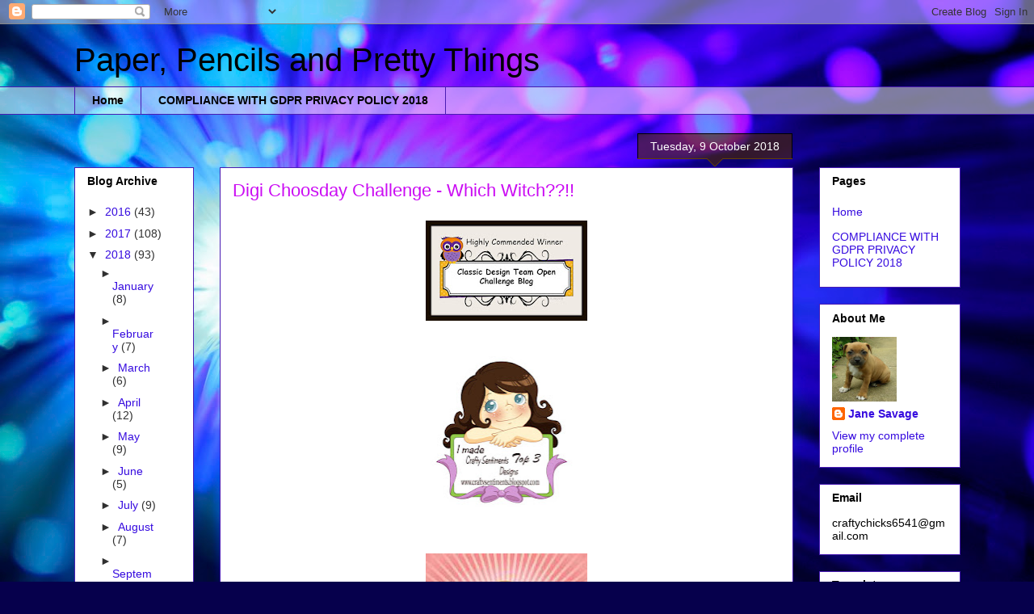

--- FILE ---
content_type: text/html; charset=UTF-8
request_url: https://janesav101.blogspot.com/2018/10/digi-choosday-challenge-which-witch.html
body_size: 42701
content:
<!DOCTYPE html>
<html class='v2' dir='ltr' lang='en-GB'>
<head>
<link href='https://www.blogger.com/static/v1/widgets/335934321-css_bundle_v2.css' rel='stylesheet' type='text/css'/>
<meta content='width=1100' name='viewport'/>
<meta content='text/html; charset=UTF-8' http-equiv='Content-Type'/>
<meta content='blogger' name='generator'/>
<link href='https://janesav101.blogspot.com/favicon.ico' rel='icon' type='image/x-icon'/>
<link href='https://janesav101.blogspot.com/2018/10/digi-choosday-challenge-which-witch.html' rel='canonical'/>
<link rel="alternate" type="application/atom+xml" title="Paper, Pencils and Pretty Things - Atom" href="https://janesav101.blogspot.com/feeds/posts/default" />
<link rel="alternate" type="application/rss+xml" title="Paper, Pencils and Pretty Things - RSS" href="https://janesav101.blogspot.com/feeds/posts/default?alt=rss" />
<link rel="service.post" type="application/atom+xml" title="Paper, Pencils and Pretty Things - Atom" href="https://www.blogger.com/feeds/6794472436585986001/posts/default" />

<link rel="alternate" type="application/atom+xml" title="Paper, Pencils and Pretty Things - Atom" href="https://janesav101.blogspot.com/feeds/2793064901317801696/comments/default" />
<!--Can't find substitution for tag [blog.ieCssRetrofitLinks]-->
<link href='https://blogger.googleusercontent.com/img/b/R29vZ2xl/AVvXsEgmSvYIcV66y8h3VERJri2HbkSUIk-ujLaoRsn6uqkUJS8xsXIAfjs89rNaTD6855x52s8opb-SHS10n4ERVL5AE8TkYCqBMmmJnCk_Ks3CvdoxaEYko0JA6TUMVLldIfghnuRKg2ukGmw/s200/Classic+DT+Challenge+_+Highly+Commended+Winner.jpg' rel='image_src'/>
<meta content='https://janesav101.blogspot.com/2018/10/digi-choosday-challenge-which-witch.html' property='og:url'/>
<meta content='Digi Choosday Challenge - Which Witch??!!' property='og:title'/>
<meta content='           Good morning everybody!   Hope you’re well!     It’s Choosday which means it’s time for a new ‘Anything Goes’  challenge over at ...' property='og:description'/>
<meta content='https://blogger.googleusercontent.com/img/b/R29vZ2xl/AVvXsEgmSvYIcV66y8h3VERJri2HbkSUIk-ujLaoRsn6uqkUJS8xsXIAfjs89rNaTD6855x52s8opb-SHS10n4ERVL5AE8TkYCqBMmmJnCk_Ks3CvdoxaEYko0JA6TUMVLldIfghnuRKg2ukGmw/w1200-h630-p-k-no-nu/Classic+DT+Challenge+_+Highly+Commended+Winner.jpg' property='og:image'/>
<title>Paper, Pencils and Pretty Things: Digi Choosday Challenge - Which Witch??!!</title>
<style type='text/css'>@font-face{font-family:'Philosopher';font-style:normal;font-weight:400;font-display:swap;src:url(//fonts.gstatic.com/s/philosopher/v21/vEFV2_5QCwIS4_Dhez5jcWBjT0020NqfZ7c.woff2)format('woff2');unicode-range:U+0460-052F,U+1C80-1C8A,U+20B4,U+2DE0-2DFF,U+A640-A69F,U+FE2E-FE2F;}@font-face{font-family:'Philosopher';font-style:normal;font-weight:400;font-display:swap;src:url(//fonts.gstatic.com/s/philosopher/v21/vEFV2_5QCwIS4_Dhez5jcWBqT0020NqfZ7c.woff2)format('woff2');unicode-range:U+0301,U+0400-045F,U+0490-0491,U+04B0-04B1,U+2116;}@font-face{font-family:'Philosopher';font-style:normal;font-weight:400;font-display:swap;src:url(//fonts.gstatic.com/s/philosopher/v21/vEFV2_5QCwIS4_Dhez5jcWBhT0020NqfZ7c.woff2)format('woff2');unicode-range:U+0102-0103,U+0110-0111,U+0128-0129,U+0168-0169,U+01A0-01A1,U+01AF-01B0,U+0300-0301,U+0303-0304,U+0308-0309,U+0323,U+0329,U+1EA0-1EF9,U+20AB;}@font-face{font-family:'Philosopher';font-style:normal;font-weight:400;font-display:swap;src:url(//fonts.gstatic.com/s/philosopher/v21/vEFV2_5QCwIS4_Dhez5jcWBgT0020NqfZ7c.woff2)format('woff2');unicode-range:U+0100-02BA,U+02BD-02C5,U+02C7-02CC,U+02CE-02D7,U+02DD-02FF,U+0304,U+0308,U+0329,U+1D00-1DBF,U+1E00-1E9F,U+1EF2-1EFF,U+2020,U+20A0-20AB,U+20AD-20C0,U+2113,U+2C60-2C7F,U+A720-A7FF;}@font-face{font-family:'Philosopher';font-style:normal;font-weight:400;font-display:swap;src:url(//fonts.gstatic.com/s/philosopher/v21/vEFV2_5QCwIS4_Dhez5jcWBuT0020Nqf.woff2)format('woff2');unicode-range:U+0000-00FF,U+0131,U+0152-0153,U+02BB-02BC,U+02C6,U+02DA,U+02DC,U+0304,U+0308,U+0329,U+2000-206F,U+20AC,U+2122,U+2191,U+2193,U+2212,U+2215,U+FEFF,U+FFFD;}</style>
<style id='page-skin-1' type='text/css'><!--
/*
-----------------------------------------------
Blogger Template Style
Name:     Awesome Inc.
Designer: Tina Chen
URL:      tinachen.org
----------------------------------------------- */
/* Content
----------------------------------------------- */
body {
font: normal normal 15px Philosopher;
color: #000000;
background: #06004c url(https://themes.googleusercontent.com/image?id=1RUMOzjWeRA832TdLQnkO89yQ4381KWiRGRGdfqXIo-81BN4kWkPZpymfS4uw8h5g03IE) no-repeat fixed top center /* Credit: merrymoonmary (http://www.istockphoto.com/portfolio/merrymoonmary?platform=blogger) */;
}
html body .content-outer {
min-width: 0;
max-width: 100%;
width: 100%;
}
a:link {
text-decoration: none;
color: #360bdf;
}
a:visited {
text-decoration: none;
color: #302d8a;
}
a:hover {
text-decoration: underline;
color: #360bdf;
}
.body-fauxcolumn-outer .cap-top {
position: absolute;
z-index: 1;
height: 276px;
width: 100%;
background: transparent none repeat-x scroll top left;
_background-image: none;
}
/* Columns
----------------------------------------------- */
.content-inner {
padding: 0;
}
.header-inner .section {
margin: 0 16px;
}
.tabs-inner .section {
margin: 0 16px;
}
.main-inner {
padding-top: 65px;
}
.main-inner .column-center-inner,
.main-inner .column-left-inner,
.main-inner .column-right-inner {
padding: 0 5px;
}
*+html body .main-inner .column-center-inner {
margin-top: -65px;
}
#layout .main-inner .column-center-inner {
margin-top: 0;
}
/* Header
----------------------------------------------- */
.header-outer {
margin: 0 0 0 0;
background: rgba(0,0,0,0) none repeat scroll 0 0;
}
.Header h1 {
font: normal normal 40px Arial, Tahoma, Helvetica, FreeSans, sans-serif;
color: #000000;
text-shadow: 0 0 -1px #000000;
}
.Header h1 a {
color: #000000;
}
.Header .description {
font: normal normal 14px Arial, Tahoma, Helvetica, FreeSans, sans-serif;
color: #000000;
}
.header-inner .Header .titlewrapper,
.header-inner .Header .descriptionwrapper {
padding-left: 0;
padding-right: 0;
margin-bottom: 0;
}
.header-inner .Header .titlewrapper {
padding-top: 22px;
}
/* Tabs
----------------------------------------------- */
.tabs-outer {
overflow: hidden;
position: relative;
background: rgba(0,0,0,0) url(https://resources.blogblog.com/blogblog/data/1kt/awesomeinc/tabs_gradient_groovy.png) repeat scroll 0 0;
}
#layout .tabs-outer {
overflow: visible;
}
.tabs-cap-top, .tabs-cap-bottom {
position: absolute;
width: 100%;
border-top: 1px solid #491cb3;
}
.tabs-cap-bottom {
bottom: 0;
}
.tabs-inner .widget li a {
display: inline-block;
margin: 0;
padding: .6em 1.5em;
font: normal bold 14px Arial, Tahoma, Helvetica, FreeSans, sans-serif;
color: #000000;
border-top: 1px solid #491cb3;
border-bottom: 1px solid #491cb3;
border-left: 1px solid #491cb3;
height: 16px;
line-height: 16px;
}
.tabs-inner .widget li:last-child a {
border-right: 1px solid #491cb3;
}
.tabs-inner .widget li.selected a, .tabs-inner .widget li a:hover {
background: #dad1ff url(https://resources.blogblog.com/blogblog/data/1kt/awesomeinc/tabs_gradient_groovy.png) repeat-x scroll 0 -100px;
color: #000000;
}
/* Headings
----------------------------------------------- */
h2 {
font: normal bold 14px Arial, Tahoma, Helvetica, FreeSans, sans-serif;
color: #000000;
}
/* Widgets
----------------------------------------------- */
.main-inner .section {
margin: 0 27px;
padding: 0;
}
.main-inner .column-left-outer,
.main-inner .column-right-outer {
margin-top: 0;
}
#layout .main-inner .column-left-outer,
#layout .main-inner .column-right-outer {
margin-top: 0;
}
.main-inner .column-left-inner,
.main-inner .column-right-inner {
background: rgba(0,0,0,0) none repeat 0 0;
-moz-box-shadow: 0 0 0 rgba(0, 0, 0, .2);
-webkit-box-shadow: 0 0 0 rgba(0, 0, 0, .2);
-goog-ms-box-shadow: 0 0 0 rgba(0, 0, 0, .2);
box-shadow: 0 0 0 rgba(0, 0, 0, .2);
-moz-border-radius: 0;
-webkit-border-radius: 0;
-goog-ms-border-radius: 0;
border-radius: 0;
}
#layout .main-inner .column-left-inner,
#layout .main-inner .column-right-inner {
margin-top: 0;
}
.sidebar .widget {
font: normal normal 14px Arial, Tahoma, Helvetica, FreeSans, sans-serif;
color: #000000;
}
.sidebar .widget a:link {
color: #360bdf;
}
.sidebar .widget a:visited {
color: #302d8a;
}
.sidebar .widget a:hover {
color: #360bdf;
}
.sidebar .widget h2 {
text-shadow: 0 0 -1px #000000;
}
.main-inner .widget {
background-color: #ffffff;
border: 1px solid #491cb3;
padding: 0 15px 15px;
margin: 20px -16px;
-moz-box-shadow: 0 0 0 rgba(0, 0, 0, .2);
-webkit-box-shadow: 0 0 0 rgba(0, 0, 0, .2);
-goog-ms-box-shadow: 0 0 0 rgba(0, 0, 0, .2);
box-shadow: 0 0 0 rgba(0, 0, 0, .2);
-moz-border-radius: 0;
-webkit-border-radius: 0;
-goog-ms-border-radius: 0;
border-radius: 0;
}
.main-inner .widget h2 {
margin: 0 -0;
padding: .6em 0 .5em;
border-bottom: 1px solid rgba(0,0,0,0);
}
.footer-inner .widget h2 {
padding: 0 0 .4em;
border-bottom: 1px solid rgba(0,0,0,0);
}
.main-inner .widget h2 + div, .footer-inner .widget h2 + div {
border-top: 0 solid #491cb3;
padding-top: 0;
}
.main-inner .widget .widget-content {
margin: 0 -0;
padding: 7px 0 0;
}
.main-inner .widget ul, .main-inner .widget #ArchiveList ul.flat {
margin: -0 -15px 0;
padding: 0;
list-style: none;
}
.main-inner .widget #ArchiveList {
margin: -0 0 0;
}
.main-inner .widget ul li, .main-inner .widget #ArchiveList ul.flat li {
padding: .5em 15px;
text-indent: 0;
color: #303030;
border-top: 0 solid #491cb3;
border-bottom: 1px solid rgba(0,0,0,0);
}
.main-inner .widget #ArchiveList ul li {
padding-top: .25em;
padding-bottom: .25em;
}
.main-inner .widget ul li:first-child, .main-inner .widget #ArchiveList ul.flat li:first-child {
border-top: none;
}
.main-inner .widget ul li:last-child, .main-inner .widget #ArchiveList ul.flat li:last-child {
border-bottom: none;
}
.post-body {
position: relative;
}
.main-inner .widget .post-body ul {
padding: 0 2.5em;
margin: .5em 0;
list-style: disc;
}
.main-inner .widget .post-body ul li {
padding: 0.25em 0;
margin-bottom: .25em;
color: #000000;
border: none;
}
.footer-inner .widget ul {
padding: 0;
list-style: none;
}
.widget .zippy {
color: #303030;
}
/* Posts
----------------------------------------------- */
body .main-inner .Blog {
padding: 0;
margin-bottom: 1em;
background-color: transparent;
border: none;
-moz-box-shadow: 0 0 0 rgba(0, 0, 0, 0);
-webkit-box-shadow: 0 0 0 rgba(0, 0, 0, 0);
-goog-ms-box-shadow: 0 0 0 rgba(0, 0, 0, 0);
box-shadow: 0 0 0 rgba(0, 0, 0, 0);
}
.main-inner .section:last-child .Blog:last-child {
padding: 0;
margin-bottom: 1em;
}
.main-inner .widget h2.date-header {
margin: 0 -15px 1px;
padding: 0 0 10px 0;
font: normal normal 14px Arial, Tahoma, Helvetica, FreeSans, sans-serif;
color: #ffffff;
background: transparent url(https://resources.blogblog.com/blogblog/data/1kt/awesomeinc/date_background_groovy.png) repeat-x scroll bottom center;
border-top: 1px solid #000000;
border-bottom: 1px solid rgba(0,0,0,0);
-moz-border-radius-topleft: 0;
-moz-border-radius-topright: 0;
-webkit-border-top-left-radius: 0;
-webkit-border-top-right-radius: 0;
border-top-left-radius: 0;
border-top-right-radius: 0;
position: absolute;
bottom: 100%;
right: 15px;
text-shadow: 0 0 -1px #000000;
}
.main-inner .widget h2.date-header span {
font: normal normal 14px Arial, Tahoma, Helvetica, FreeSans, sans-serif;
display: block;
padding: .5em 15px;
border-left: 1px solid #000000;
border-right: 1px solid #000000;
}
.date-outer {
position: relative;
margin: 65px 0 20px;
padding: 0 15px;
background-color: #ffffff;
border: 1px solid #491cb3;
-moz-box-shadow: 0 0 0 rgba(0, 0, 0, .2);
-webkit-box-shadow: 0 0 0 rgba(0, 0, 0, .2);
-goog-ms-box-shadow: 0 0 0 rgba(0, 0, 0, .2);
box-shadow: 0 0 0 rgba(0, 0, 0, .2);
-moz-border-radius: 0;
-webkit-border-radius: 0;
-goog-ms-border-radius: 0;
border-radius: 0;
}
.date-outer:first-child {
margin-top: 0;
}
.date-outer:last-child {
margin-bottom: 20px;
-moz-border-radius-bottomleft: 0;
-moz-border-radius-bottomright: 0;
-webkit-border-bottom-left-radius: 0;
-webkit-border-bottom-right-radius: 0;
-goog-ms-border-bottom-left-radius: 0;
-goog-ms-border-bottom-right-radius: 0;
border-bottom-left-radius: 0;
border-bottom-right-radius: 0;
}
.date-posts {
margin: 0 -0;
padding: 0 0;
clear: both;
}
.post-outer, .inline-ad {
border-top: 1px solid #491cb3;
margin: 0 -0;
padding: 15px 0;
}
.post-outer {
padding-bottom: 10px;
}
.post-outer:first-child {
padding-top: 15px;
border-top: none;
}
.post-outer:last-child, .inline-ad:last-child {
border-bottom: none;
}
.post-body {
position: relative;
}
.post-body img {
padding: 8px;
background: rgba(0,0,0,0);
border: 1px solid rgba(0,0,0,0);
-moz-box-shadow: 0 0 0 rgba(0, 0, 0, .2);
-webkit-box-shadow: 0 0 0 rgba(0, 0, 0, .2);
box-shadow: 0 0 0 rgba(0, 0, 0, .2);
-moz-border-radius: 0;
-webkit-border-radius: 0;
border-radius: 0;
}
h3.post-title, h4 {
font: normal normal 22px Arial, Tahoma, Helvetica, FreeSans, sans-serif;
color: #cb0cf3;
}
h3.post-title a {
font: normal normal 22px Arial, Tahoma, Helvetica, FreeSans, sans-serif;
color: #cb0cf3;
}
h3.post-title a:hover {
color: #360bdf;
text-decoration: underline;
}
.post-header {
margin: 0 0 1em;
}
.post-body {
line-height: 1.4;
}
.post-outer h2 {
color: #000000;
}
.post-footer {
margin: 1.5em 0 0;
}
#blog-pager {
padding: 15px;
font-size: 120%;
background-color: #ffffff;
border: 1px solid #491cb3;
-moz-box-shadow: 0 0 0 rgba(0, 0, 0, .2);
-webkit-box-shadow: 0 0 0 rgba(0, 0, 0, .2);
-goog-ms-box-shadow: 0 0 0 rgba(0, 0, 0, .2);
box-shadow: 0 0 0 rgba(0, 0, 0, .2);
-moz-border-radius: 0;
-webkit-border-radius: 0;
-goog-ms-border-radius: 0;
border-radius: 0;
-moz-border-radius-topleft: 0;
-moz-border-radius-topright: 0;
-webkit-border-top-left-radius: 0;
-webkit-border-top-right-radius: 0;
-goog-ms-border-top-left-radius: 0;
-goog-ms-border-top-right-radius: 0;
border-top-left-radius: 0;
border-top-right-radius-topright: 0;
margin-top: 1em;
}
.blog-feeds, .post-feeds {
margin: 1em 0;
text-align: center;
color: #000000;
}
.blog-feeds a, .post-feeds a {
color: #ffffff;
}
.blog-feeds a:visited, .post-feeds a:visited {
color: #ffffff;
}
.blog-feeds a:hover, .post-feeds a:hover {
color: #ffffff;
}
.post-outer .comments {
margin-top: 2em;
}
/* Comments
----------------------------------------------- */
.comments .comments-content .icon.blog-author {
background-repeat: no-repeat;
background-image: url([data-uri]);
}
.comments .comments-content .loadmore a {
border-top: 1px solid #491cb3;
border-bottom: 1px solid #491cb3;
}
.comments .continue {
border-top: 2px solid #491cb3;
}
/* Footer
----------------------------------------------- */
.footer-outer {
margin: -0 0 -1px;
padding: 0 0 0;
color: #000000;
overflow: hidden;
}
.footer-fauxborder-left {
border-top: 1px solid #491cb3;
background: #ffffff none repeat scroll 0 0;
-moz-box-shadow: 0 0 0 rgba(0, 0, 0, .2);
-webkit-box-shadow: 0 0 0 rgba(0, 0, 0, .2);
-goog-ms-box-shadow: 0 0 0 rgba(0, 0, 0, .2);
box-shadow: 0 0 0 rgba(0, 0, 0, .2);
margin: 0 -0;
}
/* Mobile
----------------------------------------------- */
body.mobile {
background-size: 100% auto;
}
.mobile .body-fauxcolumn-outer {
background: transparent none repeat scroll top left;
}
*+html body.mobile .main-inner .column-center-inner {
margin-top: 0;
}
.mobile .main-inner .widget {
padding: 0 0 15px;
}
.mobile .main-inner .widget h2 + div,
.mobile .footer-inner .widget h2 + div {
border-top: none;
padding-top: 0;
}
.mobile .footer-inner .widget h2 {
padding: 0.5em 0;
border-bottom: none;
}
.mobile .main-inner .widget .widget-content {
margin: 0;
padding: 7px 0 0;
}
.mobile .main-inner .widget ul,
.mobile .main-inner .widget #ArchiveList ul.flat {
margin: 0 -15px 0;
}
.mobile .main-inner .widget h2.date-header {
right: 0;
}
.mobile .date-header span {
padding: 0.4em 0;
}
.mobile .date-outer:first-child {
margin-bottom: 0;
border: 1px solid #491cb3;
-moz-border-radius-topleft: 0;
-moz-border-radius-topright: 0;
-webkit-border-top-left-radius: 0;
-webkit-border-top-right-radius: 0;
-goog-ms-border-top-left-radius: 0;
-goog-ms-border-top-right-radius: 0;
border-top-left-radius: 0;
border-top-right-radius: 0;
}
.mobile .date-outer {
border-color: #491cb3;
border-width: 0 1px 1px;
}
.mobile .date-outer:last-child {
margin-bottom: 0;
}
.mobile .main-inner {
padding: 0;
}
.mobile .header-inner .section {
margin: 0;
}
.mobile .post-outer, .mobile .inline-ad {
padding: 5px 0;
}
.mobile .tabs-inner .section {
margin: 0 10px;
}
.mobile .main-inner .widget h2 {
margin: 0;
padding: 0;
}
.mobile .main-inner .widget h2.date-header span {
padding: 0;
}
.mobile .main-inner .widget .widget-content {
margin: 0;
padding: 7px 0 0;
}
.mobile #blog-pager {
border: 1px solid transparent;
background: #ffffff none repeat scroll 0 0;
}
.mobile .main-inner .column-left-inner,
.mobile .main-inner .column-right-inner {
background: rgba(0,0,0,0) none repeat 0 0;
-moz-box-shadow: none;
-webkit-box-shadow: none;
-goog-ms-box-shadow: none;
box-shadow: none;
}
.mobile .date-posts {
margin: 0;
padding: 0;
}
.mobile .footer-fauxborder-left {
margin: 0;
border-top: inherit;
}
.mobile .main-inner .section:last-child .Blog:last-child {
margin-bottom: 0;
}
.mobile-index-contents {
color: #000000;
}
.mobile .mobile-link-button {
background: #360bdf url(https://resources.blogblog.com/blogblog/data/1kt/awesomeinc/tabs_gradient_groovy.png) repeat scroll 0 0;
}
.mobile-link-button a:link, .mobile-link-button a:visited {
color: #000000;
}
.mobile .tabs-inner .PageList .widget-content {
background: transparent;
border-top: 1px solid;
border-color: #491cb3;
color: #000000;
}
.mobile .tabs-inner .PageList .widget-content .pagelist-arrow {
border-left: 1px solid #491cb3;
}

--></style>
<style id='template-skin-1' type='text/css'><!--
body {
min-width: 1129px;
}
.content-outer, .content-fauxcolumn-outer, .region-inner {
min-width: 1129px;
max-width: 1129px;
_width: 1129px;
}
.main-inner .columns {
padding-left: 180px;
padding-right: 207px;
}
.main-inner .fauxcolumn-center-outer {
left: 180px;
right: 207px;
/* IE6 does not respect left and right together */
_width: expression(this.parentNode.offsetWidth -
parseInt("180px") -
parseInt("207px") + 'px');
}
.main-inner .fauxcolumn-left-outer {
width: 180px;
}
.main-inner .fauxcolumn-right-outer {
width: 207px;
}
.main-inner .column-left-outer {
width: 180px;
right: 100%;
margin-left: -180px;
}
.main-inner .column-right-outer {
width: 207px;
margin-right: -207px;
}
#layout {
min-width: 0;
}
#layout .content-outer {
min-width: 0;
width: 800px;
}
#layout .region-inner {
min-width: 0;
width: auto;
}
body#layout div.add_widget {
padding: 8px;
}
body#layout div.add_widget a {
margin-left: 32px;
}
--></style>
<style>
    body {background-image:url(https\:\/\/themes.googleusercontent.com\/image?id=1RUMOzjWeRA832TdLQnkO89yQ4381KWiRGRGdfqXIo-81BN4kWkPZpymfS4uw8h5g03IE);}
    
@media (max-width: 200px) { body {background-image:url(https\:\/\/themes.googleusercontent.com\/image?id=1RUMOzjWeRA832TdLQnkO89yQ4381KWiRGRGdfqXIo-81BN4kWkPZpymfS4uw8h5g03IE&options=w200);}}
@media (max-width: 400px) and (min-width: 201px) { body {background-image:url(https\:\/\/themes.googleusercontent.com\/image?id=1RUMOzjWeRA832TdLQnkO89yQ4381KWiRGRGdfqXIo-81BN4kWkPZpymfS4uw8h5g03IE&options=w400);}}
@media (max-width: 800px) and (min-width: 401px) { body {background-image:url(https\:\/\/themes.googleusercontent.com\/image?id=1RUMOzjWeRA832TdLQnkO89yQ4381KWiRGRGdfqXIo-81BN4kWkPZpymfS4uw8h5g03IE&options=w800);}}
@media (max-width: 1200px) and (min-width: 801px) { body {background-image:url(https\:\/\/themes.googleusercontent.com\/image?id=1RUMOzjWeRA832TdLQnkO89yQ4381KWiRGRGdfqXIo-81BN4kWkPZpymfS4uw8h5g03IE&options=w1200);}}
/* Last tag covers anything over one higher than the previous max-size cap. */
@media (min-width: 1201px) { body {background-image:url(https\:\/\/themes.googleusercontent.com\/image?id=1RUMOzjWeRA832TdLQnkO89yQ4381KWiRGRGdfqXIo-81BN4kWkPZpymfS4uw8h5g03IE&options=w1600);}}
  </style>
<link href='https://www.blogger.com/dyn-css/authorization.css?targetBlogID=6794472436585986001&amp;zx=95763f66-d263-42e1-af63-a68e2bf9bf78' media='none' onload='if(media!=&#39;all&#39;)media=&#39;all&#39;' rel='stylesheet'/><noscript><link href='https://www.blogger.com/dyn-css/authorization.css?targetBlogID=6794472436585986001&amp;zx=95763f66-d263-42e1-af63-a68e2bf9bf78' rel='stylesheet'/></noscript>
<meta name='google-adsense-platform-account' content='ca-host-pub-1556223355139109'/>
<meta name='google-adsense-platform-domain' content='blogspot.com'/>

<link rel="stylesheet" href="https://fonts.googleapis.com/css2?display=swap&family=Pacifico&family=Dancing+Script&family=Quicksand&family=Lobster&family=Shadows+Into+Light&family=Permanent+Marker&family=Indie+Flower&family=Satisfy&family=Great+Vibes"></head>
<body class='loading variant-groovy'>
<div class='navbar section' id='navbar' name='Navbar'><div class='widget Navbar' data-version='1' id='Navbar1'><script type="text/javascript">
    function setAttributeOnload(object, attribute, val) {
      if(window.addEventListener) {
        window.addEventListener('load',
          function(){ object[attribute] = val; }, false);
      } else {
        window.attachEvent('onload', function(){ object[attribute] = val; });
      }
    }
  </script>
<div id="navbar-iframe-container"></div>
<script type="text/javascript" src="https://apis.google.com/js/platform.js"></script>
<script type="text/javascript">
      gapi.load("gapi.iframes:gapi.iframes.style.bubble", function() {
        if (gapi.iframes && gapi.iframes.getContext) {
          gapi.iframes.getContext().openChild({
              url: 'https://www.blogger.com/navbar/6794472436585986001?po\x3d2793064901317801696\x26origin\x3dhttps://janesav101.blogspot.com',
              where: document.getElementById("navbar-iframe-container"),
              id: "navbar-iframe"
          });
        }
      });
    </script><script type="text/javascript">
(function() {
var script = document.createElement('script');
script.type = 'text/javascript';
script.src = '//pagead2.googlesyndication.com/pagead/js/google_top_exp.js';
var head = document.getElementsByTagName('head')[0];
if (head) {
head.appendChild(script);
}})();
</script>
</div></div>
<div class='body-fauxcolumns'>
<div class='fauxcolumn-outer body-fauxcolumn-outer'>
<div class='cap-top'>
<div class='cap-left'></div>
<div class='cap-right'></div>
</div>
<div class='fauxborder-left'>
<div class='fauxborder-right'></div>
<div class='fauxcolumn-inner'>
</div>
</div>
<div class='cap-bottom'>
<div class='cap-left'></div>
<div class='cap-right'></div>
</div>
</div>
</div>
<div class='content'>
<div class='content-fauxcolumns'>
<div class='fauxcolumn-outer content-fauxcolumn-outer'>
<div class='cap-top'>
<div class='cap-left'></div>
<div class='cap-right'></div>
</div>
<div class='fauxborder-left'>
<div class='fauxborder-right'></div>
<div class='fauxcolumn-inner'>
</div>
</div>
<div class='cap-bottom'>
<div class='cap-left'></div>
<div class='cap-right'></div>
</div>
</div>
</div>
<div class='content-outer'>
<div class='content-cap-top cap-top'>
<div class='cap-left'></div>
<div class='cap-right'></div>
</div>
<div class='fauxborder-left content-fauxborder-left'>
<div class='fauxborder-right content-fauxborder-right'></div>
<div class='content-inner'>
<header>
<div class='header-outer'>
<div class='header-cap-top cap-top'>
<div class='cap-left'></div>
<div class='cap-right'></div>
</div>
<div class='fauxborder-left header-fauxborder-left'>
<div class='fauxborder-right header-fauxborder-right'></div>
<div class='region-inner header-inner'>
<div class='header section' id='header' name='Header'><div class='widget Header' data-version='1' id='Header1'>
<div id='header-inner'>
<div class='titlewrapper'>
<h1 class='title'>
<a href='https://janesav101.blogspot.com/'>
Paper, Pencils and Pretty Things
</a>
</h1>
</div>
<div class='descriptionwrapper'>
<p class='description'><span>
</span></p>
</div>
</div>
</div></div>
</div>
</div>
<div class='header-cap-bottom cap-bottom'>
<div class='cap-left'></div>
<div class='cap-right'></div>
</div>
</div>
</header>
<div class='tabs-outer'>
<div class='tabs-cap-top cap-top'>
<div class='cap-left'></div>
<div class='cap-right'></div>
</div>
<div class='fauxborder-left tabs-fauxborder-left'>
<div class='fauxborder-right tabs-fauxborder-right'></div>
<div class='region-inner tabs-inner'>
<div class='tabs section' id='crosscol' name='Cross-column'><div class='widget PageList' data-version='1' id='PageList1'>
<h2>Pages</h2>
<div class='widget-content'>
<ul>
<li>
<a href='https://janesav101.blogspot.com/'>Home</a>
</li>
<li>
<a href='https://janesav101.blogspot.com/p/blog-page.html'>COMPLIANCE WITH GDPR PRIVACY POLICY 2018</a>
</li>
</ul>
<div class='clear'></div>
</div>
</div></div>
<div class='tabs no-items section' id='crosscol-overflow' name='Cross-Column 2'></div>
</div>
</div>
<div class='tabs-cap-bottom cap-bottom'>
<div class='cap-left'></div>
<div class='cap-right'></div>
</div>
</div>
<div class='main-outer'>
<div class='main-cap-top cap-top'>
<div class='cap-left'></div>
<div class='cap-right'></div>
</div>
<div class='fauxborder-left main-fauxborder-left'>
<div class='fauxborder-right main-fauxborder-right'></div>
<div class='region-inner main-inner'>
<div class='columns fauxcolumns'>
<div class='fauxcolumn-outer fauxcolumn-center-outer'>
<div class='cap-top'>
<div class='cap-left'></div>
<div class='cap-right'></div>
</div>
<div class='fauxborder-left'>
<div class='fauxborder-right'></div>
<div class='fauxcolumn-inner'>
</div>
</div>
<div class='cap-bottom'>
<div class='cap-left'></div>
<div class='cap-right'></div>
</div>
</div>
<div class='fauxcolumn-outer fauxcolumn-left-outer'>
<div class='cap-top'>
<div class='cap-left'></div>
<div class='cap-right'></div>
</div>
<div class='fauxborder-left'>
<div class='fauxborder-right'></div>
<div class='fauxcolumn-inner'>
</div>
</div>
<div class='cap-bottom'>
<div class='cap-left'></div>
<div class='cap-right'></div>
</div>
</div>
<div class='fauxcolumn-outer fauxcolumn-right-outer'>
<div class='cap-top'>
<div class='cap-left'></div>
<div class='cap-right'></div>
</div>
<div class='fauxborder-left'>
<div class='fauxborder-right'></div>
<div class='fauxcolumn-inner'>
</div>
</div>
<div class='cap-bottom'>
<div class='cap-left'></div>
<div class='cap-right'></div>
</div>
</div>
<!-- corrects IE6 width calculation -->
<div class='columns-inner'>
<div class='column-center-outer'>
<div class='column-center-inner'>
<div class='main section' id='main' name='Main'><div class='widget Blog' data-version='1' id='Blog1'>
<div class='blog-posts hfeed'>

          <div class="date-outer">
        
<h2 class='date-header'><span>Tuesday, 9 October 2018</span></h2>

          <div class="date-posts">
        
<div class='post-outer'>
<div class='post hentry uncustomized-post-template' itemprop='blogPost' itemscope='itemscope' itemtype='http://schema.org/BlogPosting'>
<meta content='https://blogger.googleusercontent.com/img/b/R29vZ2xl/AVvXsEgmSvYIcV66y8h3VERJri2HbkSUIk-ujLaoRsn6uqkUJS8xsXIAfjs89rNaTD6855x52s8opb-SHS10n4ERVL5AE8TkYCqBMmmJnCk_Ks3CvdoxaEYko0JA6TUMVLldIfghnuRKg2ukGmw/s200/Classic+DT+Challenge+_+Highly+Commended+Winner.jpg' itemprop='image_url'/>
<meta content='6794472436585986001' itemprop='blogId'/>
<meta content='2793064901317801696' itemprop='postId'/>
<a name='2793064901317801696'></a>
<h3 class='post-title entry-title' itemprop='name'>
Digi Choosday Challenge - Which Witch??!!
</h3>
<div class='post-header'>
<div class='post-header-line-1'></div>
</div>
<div class='post-body entry-content' id='post-body-2793064901317801696' itemprop='description articleBody'>
<div class="separator" style="clear: both; text-align: center;">
<a href="https://classicdesignteamchallenge.blogspot.com/2018/10/winners-winners-for-october-challenge-10.html" target="_blank"><img border="0" data-original-height="199" data-original-width="320" height="124" src="https://blogger.googleusercontent.com/img/b/R29vZ2xl/AVvXsEgmSvYIcV66y8h3VERJri2HbkSUIk-ujLaoRsn6uqkUJS8xsXIAfjs89rNaTD6855x52s8opb-SHS10n4ERVL5AE8TkYCqBMmmJnCk_Ks3CvdoxaEYko0JA6TUMVLldIfghnuRKg2ukGmw/s200/Classic+DT+Challenge+_+Highly+Commended+Winner.jpg" width="200" /></a></div>
<br />
<div class="separator" style="clear: both; text-align: center;">
<a href="http://craftysentiments.blogspot.com/2018/10/halloween-winners.html" target="_blank"><img border="0" data-original-height="250" data-original-width="236" height="200" src="https://blogger.googleusercontent.com/img/b/R29vZ2xl/AVvXsEgNuTqGpMTNQqE3nWGTC-ke-jNPokTGsnUR8XZKu1IVvAXbBzTV34gDdmszyEeUO8gscNDBgBbpKo7KguaicKfTvw93w5GHNO_RBdaK-S8YG0aBI-KXSQiOknRkbn4LYsrc9eR49mzwj0U/s200/Top-3-logo.jpg" width="188" /></a></div>
<div class="separator" style="clear: both; text-align: center;">
<br /></div>
<div class="separator" style="clear: both; text-align: center;">
<a href="http://4craftychicks.blogspot.com/2018/10/weekly-winners-423-something-old-is.html" target="_blank"><img border="0" data-original-height="200" data-original-width="200" height="200" src="https://blogger.googleusercontent.com/img/b/R29vZ2xl/AVvXsEi-dpezYgnLvpHf-XQl_59ubU3nrXVMc-m-e1uy6i35DLvAHhy-tT38Jc2TMzMF-1Zxwwd0DmCgxN639Ad5vbLIVsjGT3RWEjce1dWK0assmPk-aSUqGtDeQasBBggi5hAKCDVlPHLusoE/s200/4cc.jpg" width="200" /></a></div>
<br />
<div class="MsoNormal">
Good morning everybody!<span style="mso-spacerun: yes;">&nbsp;
</span>Hope you&#8217;re well!<o:p></o:p></div>
<div class="MsoNormal">
<br /></div>
<div class="MsoNormal" style="background: white;">
It&#8217;s Choosday which means it&#8217;s time
for a new <b style="mso-bidi-font-weight: normal;">&#8216;Anything Goes&#8217;</b> challenge over
at <a href="http://digichoosday.blogspot.co.uk/" target="_blank"><b style="mso-bidi-font-weight: normal;">POLKADOODLES DIGI CHOOSDAY</b></a><span class="MsoHyperlink"><span style="text-decoration: none; text-underline: none;"> </span></span><span class="MsoHyperlink"><span style="color: windowtext; text-decoration: none; text-underline: none;">and </span></span>as always we have a wonderful prize on
offer for our lucky winner so check out the <a href="http://digichoosday.blogspot.co.uk/" target="_blank"><b style="mso-bidi-font-weight: normal;">BLOG</b></a>
for details.<span style="mso-spacerun: yes;">&nbsp; </span><span style="mso-spacerun: yes;">&nbsp;</span><b style="mso-bidi-font-weight: normal;"><o:p></o:p></b></div>
<div class="MsoNormal">
<br /></div>
<div class="MsoNormal">
Don&#8217;t forget it is also <b style="mso-bidi-font-weight: normal;"><span style="font-size: 16pt; line-height: 115%;">DISCOUNT
DAY </span></b>so you need to grab the code on <a href="http://digichoosday.blogspot.co.uk/" target="_blank"><b style="mso-bidi-font-weight: normal;">THE BLOG</b></a> to get a <b style="mso-bidi-font-weight: normal;"><span style="font-size: 16pt; line-height: 115%;">MASSIVE</span></b>
reduction in the <a href="http://polkadoodles.co.uk/" target="_blank"><b style="mso-bidi-font-weight: normal;">POLKADOODLES SHOP</b></a>! It&#8217;s for a limited time only so be quick!<o:p></o:p></div>
<div class="MsoNormal">
<br /></div>
<div class="MsoNormal">
So the team had a green and purple theme to play with this
week and I&#8217;m pretty sure I managed to <i style="mso-bidi-font-style: normal;"><u>squeeze</u></i>
those colours into my make somewhere today!! LOL</div>
<div class="MsoNormal">
<o:p></o:p><br /></div>
<div class="separator" style="clear: both; text-align: center;">
<a href="https://blogger.googleusercontent.com/img/b/R29vZ2xl/AVvXsEj_P4pCdCidxN1XlveD-X-wjIC_xBKqJL1a-lkm6AleeZOMsZrhhV8pxxADsWazxIO0Cm9Ej8ZB5DQN-Yv2ZaZ1BsjiCOJDHaVe0NC_YIlaprqzsmapSuQEmmt3pCf_Bp79_zQNpywGFh0/s1600/WM+1.JPG" imageanchor="1" style="margin-left: 1em; margin-right: 1em;"><img border="0" data-original-height="1500" data-original-width="1500" height="640" src="https://blogger.googleusercontent.com/img/b/R29vZ2xl/AVvXsEj_P4pCdCidxN1XlveD-X-wjIC_xBKqJL1a-lkm6AleeZOMsZrhhV8pxxADsWazxIO0Cm9Ej8ZB5DQN-Yv2ZaZ1BsjiCOJDHaVe0NC_YIlaprqzsmapSuQEmmt3pCf_Bp79_zQNpywGFh0/s640/WM+1.JPG" width="640" /></a></div>
I have used one of my all-time favourite images <a href="http://www.polkadoodles.co.uk/oddella-with-bag-ickyink-art-alternative-digistamp-digital-craft-download/" target="_blank"><b style="mso-bidi-font-weight: normal;">ODDELLA WITH BAG</b></a> and spooked her up
witch-style! The background is a mess of watercolours and stencilled very odd looking 'spiders&#8217;
(well they&#8217;re actually palm trees; just don't count their legs). 😏<br />
<div class="MsoNormal">
<o:p></o:p><br /></div>
<div class="separator" style="clear: both; text-align: center;">
<a href="https://blogger.googleusercontent.com/img/b/R29vZ2xl/AVvXsEiJCEQuGfPYh08rJDVwL8hk-lg15Mkq8jW88YSEOYRZlaYhpvoy9F09sls4iyBNWDtgIuBgsME55R96M1CDJhDHSS3qwRgvKmQCGE1zI3oZSCQg1Tngk7lh-ibJJlbQ8VdfOBnMWtvjkaw/s1600/WM+2.JPG" imageanchor="1" style="margin-left: 1em; margin-right: 1em;"><img border="0" data-original-height="1500" data-original-width="1500" height="640" src="https://blogger.googleusercontent.com/img/b/R29vZ2xl/AVvXsEiJCEQuGfPYh08rJDVwL8hk-lg15Mkq8jW88YSEOYRZlaYhpvoy9F09sls4iyBNWDtgIuBgsME55R96M1CDJhDHSS3qwRgvKmQCGE1zI3oZSCQg1Tngk7lh-ibJJlbQ8VdfOBnMWtvjkaw/s640/WM+2.JPG" width="640" /></a></div>
<br />
<div class="MsoNormal">
<b style="mso-bidi-font-weight: normal;"><i style="mso-bidi-font-style: normal;">Ingredients:<o:p></o:p></i></b></div>
<div class="MsoNormal">
<b style="mso-bidi-font-weight: normal;">Digi Image: </b><a href="http://www.polkadoodles.co.uk/oddella-with-bag-ickyink-art-alternative-digistamp-digital-craft-download/" target="_blank"><b style="mso-bidi-font-weight: normal;">ODDELLA WITH BAG</b></a><b style="mso-bidi-font-weight: normal;"> <o:p></o:p></b></div>
<div class="MsoNormal">
<b style="mso-bidi-font-weight: normal;">Pumpkin Digi &amp;
Merged Sentiment: </b><a href="http://www.polkadoodles.co.uk/spooky-sentiments-digital-download-bundle/" target="_blank"><b style="mso-bidi-font-weight: normal;">SPOOKY SENTIMENTS</b></a><b style="mso-bidi-font-weight: normal;"><o:p></o:p></b></div>
<div class="MsoNormal">
<b style="mso-bidi-font-weight: normal;">Colouring: </b>Copics
<b style="mso-bidi-font-weight: normal;"><o:p></o:p></b></div>
<div class="MsoNormal">
<b style="mso-bidi-font-weight: normal;">Colouring Paper:<i style="mso-bidi-font-style: normal;"> </i></b><a href="http://www.polkadoodles.co.uk/ultimate-graphic-160gsm-paper-pack-80-sheets/" target="_blank"><b style="mso-bidi-font-weight: normal;">ULTIMATE GRAPHIC</b></a><b style="mso-bidi-font-weight: normal;"><u><span style="color: blue; mso-themecolor: hyperlink;"><o:p></o:p></span></u></b></div>
<div class="MsoNormal">
<b style="mso-bidi-font-weight: normal;">Polkadoodles Dies: </b><a href="http://www.polkadoodles.co.uk/fluffy-clouds-craft-die-cutting-set/" target="_blank"><b style="mso-bidi-font-weight: normal;">FLUFFY CLOUDS</b></a><span class="MsoHyperlink"><span style="color: windowtext; text-decoration: none; text-underline: none;"> ,</span></span><span class="MsoHyperlink"><b style="mso-bidi-font-weight: normal;"><span style="color: windowtext;"> </span></b></span><a href="http://www.polkadoodles.co.uk/layering-trees-christmas-holiday-craft-cutting-die/" target="_blank"><b style="mso-bidi-font-weight: normal;">LAYERING TREES</b></a> (for the hat) &amp; <a href="http://www.polkadoodles.co.uk/kitty-whiskers-great-outdoors-critter-die-set/" target="_blank"><b style="mso-bidi-font-weight: normal;">KITTY WHISKERS</b></a><b style="mso-bidi-font-weight: normal;"> </b>(the collar for the hatband)<b style="mso-bidi-font-weight: normal;">
<o:p></o:p></b></div>
<div class="MsoNormal">
<b style="mso-bidi-font-weight: normal;">Polkadoodles
Stencils: <span style="mso-spacerun: yes;">&nbsp;</span></b><a href="http://www.polkadoodles.co.uk/tropical-foliage-great-outdoors-6-x-6-laser-cut-stencil/" target="_blank"><b style="mso-bidi-font-weight: normal;">TROPICAL FOLIAGE</b></a><b style="mso-bidi-font-weight: normal;"> </b>(crazy spiders) &#8211;<b style="mso-bidi-font-weight: normal;"> </b><a href="http://www.polkadoodles.co.uk/great-outdoors-6-x-6-laser-cut-stencil/" target="_blank"><b style="mso-bidi-font-weight: normal;">GREAT OUTDOORS</b></a><b style="mso-bidi-font-weight: normal;"> </b>(drippy goo)<o:p></o:p></div>
<div class="MsoNormal">
<b style="mso-bidi-font-weight: normal;">Other Dies: </b>Joanna
Sheen Signature &#8216;Cobweb&#8217;<b style="mso-bidi-font-weight: normal;"><u><span style="color: blue; mso-themecolor: hyperlink;"><o:p></o:p></span></u></b></div>
<div class="MsoNormal">
<b style="mso-bidi-font-weight: normal;">The Rest:</b> Watercolour
Paper - Tonic Nuvo Aqua Flows &#8211; Posca Pens &#8211; Black Soot Distress Oxide<b style="mso-bidi-font-weight: normal;"><o:p></o:p></b></div>
<div class="MsoNormal">
<br /></div>
<div class="MsoNormal">
So visit <a href="http://digichoosday.blogspot.co.uk/" target="_blank"><b style="mso-bidi-font-weight: normal;">THE BLOG</b></a> where you can join in with
our challenge and see all the gorgeous projects from the DT.<span style="mso-spacerun: yes;">&nbsp; </span><span style="mso-spacerun: yes;">&nbsp;</span>And don&#8217;t
forget to grab the <span class="MsoHyperlink"><b style="mso-bidi-font-weight: normal;"><span style="font-size: 16pt; line-height: 115%; text-decoration: none;">DISCOUNT CODE </span></b></span>and<span class="MsoHyperlink"><b style="mso-bidi-font-weight: normal;"><span style="font-size: 16pt; line-height: 115%; text-decoration: none;"> </span></b></span>visit the <a href="http://www.polkadoodles.co.uk/"><b style="mso-bidi-font-weight: normal;">STORE</b></a><span class="MsoHyperlink"><b style="mso-bidi-font-weight: normal;">!</b></span></div>
<div class="MsoNormal">
<span class="MsoHyperlink"><span style="color: windowtext; text-decoration: none; text-underline: none;"><o:p></o:p></span></span><br /></div>
<div class="separator" style="clear: both; text-align: center;">
<a href="https://digichoosday.blogspot.com/" target="_blank"><img border="0" data-original-height="201" data-original-width="640" height="125" src="https://blogger.googleusercontent.com/img/b/R29vZ2xl/AVvXsEgcrsIlxm1hmltG7cWpsG4mUcGm7s-GTGTBJkcgmgXNYvgX6iZ7dZeDEGf_tDudxXQWMa8w3MRJoV3xvydZ8CbKD0cS0poCp4IXAgkTQknsHv-Cpm3rgWdKxkvXbi0vJxZmH97nDoqVwoE/s400/1+DC30_oct17.jpg" width="400" /></a></div>
<br />
<div align="center" class="MsoNormal" style="text-align: center;">
<span class="MsoHyperlink"><span style="font-size: 14pt; line-height: 115%; text-decoration: none;">And
if you want to hear about more special offers and discounts sign up to the
newsletter </span></span><a href="http://www.polkadoodles.co.uk/newsletter-1/" target="_blank"><b style="mso-bidi-font-weight: normal;"><span style="font-size: 14pt; line-height: 115%;">HERE</span></b></a><span class="MsoHyperlink"><span style="font-size: 14pt; line-height: 115%; text-decoration: none;">! That way you will never miss out!
And for tons of inspiration take a look at our </span></span><a href="https://polkadoodlesgallery.blogspot.co.uk/" target="_blank"><b style="mso-bidi-font-weight: normal;"><span style="font-size: 14pt; line-height: 115%;">GALLERY</span></b></a><span class="MsoHyperlink"><span style="font-size: 14pt; line-height: 115%; text-decoration: none;">&#8230;it&#8217;s awesome!!<o:p></o:p></span></span></div>
<div class="MsoNormal">
<br /></div>
<div class="MsoNormal">
Thanks so much for looking and taking the time to leave such
kind comments; I really do appreciate it!<span style="mso-spacerun: yes;">&nbsp;
</span>Have a wonderful day!<o:p></o:p></div>
<div class="MsoNormal">
<br /></div>
<div class="MsoNormal">
See ya!<o:p></o:p></div>
<div class="MsoNormal">
<span style="font-family: &quot;lucida handwriting&quot;; font-size: 20pt; line-height: 115%;">Jane xxx<o:p></o:p></span></div>
<div class="MsoNormal">
<br /></div>
<div class="MsoNormal">
I would like to enter the following challenges: <o:p></o:p></div>
<div class="MsoNormal">
<a href="http://4craftychicks.blogspot.com/2018/10/4-crafty-chicks-423-something-old-is.html">4
CRAFTY CHICKS</a> &#8211; Challenge #423: Something Old is Something New (the Oddella
image was released in 2015)<o:p></o:p></div>
<div class="MsoNormal">
<a href="http://daranddiane.blogspot.com/2018/10/scaren-up-some-pumpkins.html">DOUBLE
D CHALLENGES</a> &#8211; Scare&#8217;n Up Some Pumpkins<o:p></o:p></div>
<div class="MsoNormal">
<a href="http://littlemissmuffetchallenges.blogspot.com/2018/10/challenge-199-anything-still-goes.html">LITTLE
MISS MUFFET</a> &#8211; Challenge #199: Anything Still Goes<o:p></o:p></div>
<div class="MsoNormal">
<a href="http://cutitupchallenges.blogspot.com/2018/10/challenge-158-halloween.html">CUT
IT UP</a> &#8211; Challenge #158: Halloween<o:p></o:p></div>
<div class="MsoNormal">
<a href="https://classicdesignteamchallenge.blogspot.com/2018/10/classic-design-team-open-challenge.html">CLASSIC
DT OPEN CHALLENGE</a> &#8211; Challenge #10: Anything Goes<o:p></o:p></div>
<div class="MsoNormal">
<a href="http://pearlysparkleschallenge.blogspot.com/2018/10/challenge-33-anything-goes.html">PEARLY
SPARKLES</a> &#8211; Challenge #33: Anything Goes <o:p></o:p></div>
<div class="MsoNormal">
<a href="http://unicornchallenge.blogspot.com/2018/10/challenge-37-autumn-or-halloween.html">UNICORN
CHALLENGE</a> - Challenge #37: Autumn or Halloween <o:p></o:p></div>
<div class="MsoNormal">
<a href="http://craftingwithanattitude.blogspot.com/2018/10/challenge-44.html">CRAFTING
WITH AN ATTITUDE</a> &#8211; Challenge #44: Always Anything Goes <o:p></o:p></div>
<div class="MsoNormal">
<a href="https://morgansartworld.blogspot.com/2018/10/morgans-artworld-open-challenge-10-1st.html">MORGAN&#8217;S
ARTWORLD</a> &#8211; Challenge #10: Anything Goes <o:p></o:p></div>
<div class="MsoNormal">
<a href="https://lovetocraftchallengeblog.blogspot.com/2018/10/ltccb-27-october-anything-goes.html">LOVE
TO CRAFT</a> &#8211; Challenge #34: October Anything Goes <o:p></o:p></div>
<div class="MsoNormal">
<a href="http://cinspirations.blogspot.com/2018/10/october-challenge-autumn-glow.html">CREATIVE
INSPIRATIONS</a> &#8211; October Challenge: Autumn Glow<span style="mso-spacerun: yes;">&nbsp; </span><o:p></o:p></div>
<div class="MsoNormal">
<a href="https://thatscraftychallenges.blogspot.com/2018/10/spookalicious-challenge.html">THAT&#8217;S
CRAFTY</a> &#8211; Spookalicious Challenge<br />
<a href="http://sweetstampinchallengeblog.blogspot.com/2018/10/use-stencil.html"><span style="color: blue; font-family: inherit;">SWEET
STAMPIN&#8217;</span></a><span style="font-family: inherit;"> &#8211; Use a Stencil</span><br />
<span style="font-family: inherit;">

<a href="http://cupcakeinspirations.blogspot.com/2018/10/cic455.html"><span style="color: blue; font-family: inherit;">CUPCAKE
INSPIRATIONS</span></a><span style="font-family: inherit;"> &#8211; Challenge #455: Bump in the Night</span></span><br />
<span style="font-family: inherit;">

<a href="http://ttcrd.blogspot.com/2018/10/ttcrd-anything-goes-challenge-for-week.html"><span style="color: blue; font-family: inherit;">THROUGH
THE CRAFTROOM DOOR</span></a><span style="font-family: inherit;"> &#8211; 09 Oct Challenge: Anything Goes </span></span><br />
<span style="font-family: inherit;">

<a href="http://craftysentiments.blogspot.com/2018/10/halloween-challenge.html"><span style="color: blue; font-family: inherit;">CRAFTY
SENTIMENTS</span></a><span style="font-family: inherit;"> &#8211; Halloween</span></span><br />
<a href="http://lemonshortbreadchallenge.blogspot.com/2018/10/challenge-78-anything-goes.html"><span style="color: blue; font-family: inherit;">LEMON
SHORTBREAD</span></a><span style="font-family: inherit;"> &#8211; Challenge #78: Anything Goes</span><br />
<a href="https://bbbchallenges.blogspot.com/2018/10/challenge-13-watercolours.html"><span style="color: blue; font-family: inherit;">BACK
TO BASICS &amp; BEYOND</span></a><span style="font-family: inherit;"> &#8211; Challenge #13: Watercolours</span></div>
<div style='clear: both;'></div>
</div>
<div class='post-footer'>
<div class='post-footer-line post-footer-line-1'>
<span class='post-author vcard'>
Posted by
<span class='fn' itemprop='author' itemscope='itemscope' itemtype='http://schema.org/Person'>
<meta content='https://www.blogger.com/profile/05659827936756503334' itemprop='url'/>
<a class='g-profile' href='https://www.blogger.com/profile/05659827936756503334' rel='author' title='author profile'>
<span itemprop='name'>Jane Savage</span>
</a>
</span>
</span>
<span class='post-timestamp'>
at
<meta content='https://janesav101.blogspot.com/2018/10/digi-choosday-challenge-which-witch.html' itemprop='url'/>
<a class='timestamp-link' href='https://janesav101.blogspot.com/2018/10/digi-choosday-challenge-which-witch.html' rel='bookmark' title='permanent link'><abbr class='published' itemprop='datePublished' title='2018-10-09T08:00:00+01:00'>08:00</abbr></a>
</span>
<span class='post-comment-link'>
</span>
<span class='post-icons'>
<span class='item-control blog-admin pid-326887141'>
<a href='https://www.blogger.com/post-edit.g?blogID=6794472436585986001&postID=2793064901317801696&from=pencil' title='Edit Post'>
<img alt='' class='icon-action' height='18' src='https://resources.blogblog.com/img/icon18_edit_allbkg.gif' width='18'/>
</a>
</span>
</span>
<div class='post-share-buttons goog-inline-block'>
<a class='goog-inline-block share-button sb-email' href='https://www.blogger.com/share-post.g?blogID=6794472436585986001&postID=2793064901317801696&target=email' target='_blank' title='Email This'><span class='share-button-link-text'>Email This</span></a><a class='goog-inline-block share-button sb-blog' href='https://www.blogger.com/share-post.g?blogID=6794472436585986001&postID=2793064901317801696&target=blog' onclick='window.open(this.href, "_blank", "height=270,width=475"); return false;' target='_blank' title='BlogThis!'><span class='share-button-link-text'>BlogThis!</span></a><a class='goog-inline-block share-button sb-twitter' href='https://www.blogger.com/share-post.g?blogID=6794472436585986001&postID=2793064901317801696&target=twitter' target='_blank' title='Share to X'><span class='share-button-link-text'>Share to X</span></a><a class='goog-inline-block share-button sb-facebook' href='https://www.blogger.com/share-post.g?blogID=6794472436585986001&postID=2793064901317801696&target=facebook' onclick='window.open(this.href, "_blank", "height=430,width=640"); return false;' target='_blank' title='Share to Facebook'><span class='share-button-link-text'>Share to Facebook</span></a><a class='goog-inline-block share-button sb-pinterest' href='https://www.blogger.com/share-post.g?blogID=6794472436585986001&postID=2793064901317801696&target=pinterest' target='_blank' title='Share to Pinterest'><span class='share-button-link-text'>Share to Pinterest</span></a>
</div>
</div>
<div class='post-footer-line post-footer-line-2'>
<span class='post-labels'>
Labels:
<a href='https://janesav101.blogspot.com/search/label/Digi%20Choosday' rel='tag'>Digi Choosday</a>,
<a href='https://janesav101.blogspot.com/search/label/Halloween' rel='tag'>Halloween</a>,
<a href='https://janesav101.blogspot.com/search/label/Ickyink%20Art' rel='tag'>Ickyink Art</a>,
<a href='https://janesav101.blogspot.com/search/label/Oddella' rel='tag'>Oddella</a>,
<a href='https://janesav101.blogspot.com/search/label/Polkadoodles' rel='tag'>Polkadoodles</a>,
<a href='https://janesav101.blogspot.com/search/label/Polkadoodles%20Dies' rel='tag'>Polkadoodles Dies</a>,
<a href='https://janesav101.blogspot.com/search/label/Polkadoodles%20Stencils' rel='tag'>Polkadoodles Stencils</a>,
<a href='https://janesav101.blogspot.com/search/label/Tonic%20Nuvo%20AquaFlows' rel='tag'>Tonic Nuvo AquaFlows</a>
</span>
</div>
<div class='post-footer-line post-footer-line-3'>
<span class='post-location'>
</span>
</div>
</div>
</div>
<div class='comments' id='comments'>
<a name='comments'></a>
<h4>26 comments:</h4>
<div class='comments-content'>
<script async='async' src='' type='text/javascript'></script>
<script type='text/javascript'>
    (function() {
      var items = null;
      var msgs = null;
      var config = {};

// <![CDATA[
      var cursor = null;
      if (items && items.length > 0) {
        cursor = parseInt(items[items.length - 1].timestamp) + 1;
      }

      var bodyFromEntry = function(entry) {
        var text = (entry &&
                    ((entry.content && entry.content.$t) ||
                     (entry.summary && entry.summary.$t))) ||
            '';
        if (entry && entry.gd$extendedProperty) {
          for (var k in entry.gd$extendedProperty) {
            if (entry.gd$extendedProperty[k].name == 'blogger.contentRemoved') {
              return '<span class="deleted-comment">' + text + '</span>';
            }
          }
        }
        return text;
      }

      var parse = function(data) {
        cursor = null;
        var comments = [];
        if (data && data.feed && data.feed.entry) {
          for (var i = 0, entry; entry = data.feed.entry[i]; i++) {
            var comment = {};
            // comment ID, parsed out of the original id format
            var id = /blog-(\d+).post-(\d+)/.exec(entry.id.$t);
            comment.id = id ? id[2] : null;
            comment.body = bodyFromEntry(entry);
            comment.timestamp = Date.parse(entry.published.$t) + '';
            if (entry.author && entry.author.constructor === Array) {
              var auth = entry.author[0];
              if (auth) {
                comment.author = {
                  name: (auth.name ? auth.name.$t : undefined),
                  profileUrl: (auth.uri ? auth.uri.$t : undefined),
                  avatarUrl: (auth.gd$image ? auth.gd$image.src : undefined)
                };
              }
            }
            if (entry.link) {
              if (entry.link[2]) {
                comment.link = comment.permalink = entry.link[2].href;
              }
              if (entry.link[3]) {
                var pid = /.*comments\/default\/(\d+)\?.*/.exec(entry.link[3].href);
                if (pid && pid[1]) {
                  comment.parentId = pid[1];
                }
              }
            }
            comment.deleteclass = 'item-control blog-admin';
            if (entry.gd$extendedProperty) {
              for (var k in entry.gd$extendedProperty) {
                if (entry.gd$extendedProperty[k].name == 'blogger.itemClass') {
                  comment.deleteclass += ' ' + entry.gd$extendedProperty[k].value;
                } else if (entry.gd$extendedProperty[k].name == 'blogger.displayTime') {
                  comment.displayTime = entry.gd$extendedProperty[k].value;
                }
              }
            }
            comments.push(comment);
          }
        }
        return comments;
      };

      var paginator = function(callback) {
        if (hasMore()) {
          var url = config.feed + '?alt=json&v=2&orderby=published&reverse=false&max-results=50';
          if (cursor) {
            url += '&published-min=' + new Date(cursor).toISOString();
          }
          window.bloggercomments = function(data) {
            var parsed = parse(data);
            cursor = parsed.length < 50 ? null
                : parseInt(parsed[parsed.length - 1].timestamp) + 1
            callback(parsed);
            window.bloggercomments = null;
          }
          url += '&callback=bloggercomments';
          var script = document.createElement('script');
          script.type = 'text/javascript';
          script.src = url;
          document.getElementsByTagName('head')[0].appendChild(script);
        }
      };
      var hasMore = function() {
        return !!cursor;
      };
      var getMeta = function(key, comment) {
        if ('iswriter' == key) {
          var matches = !!comment.author
              && comment.author.name == config.authorName
              && comment.author.profileUrl == config.authorUrl;
          return matches ? 'true' : '';
        } else if ('deletelink' == key) {
          return config.baseUri + '/comment/delete/'
               + config.blogId + '/' + comment.id;
        } else if ('deleteclass' == key) {
          return comment.deleteclass;
        }
        return '';
      };

      var replybox = null;
      var replyUrlParts = null;
      var replyParent = undefined;

      var onReply = function(commentId, domId) {
        if (replybox == null) {
          // lazily cache replybox, and adjust to suit this style:
          replybox = document.getElementById('comment-editor');
          if (replybox != null) {
            replybox.height = '250px';
            replybox.style.display = 'block';
            replyUrlParts = replybox.src.split('#');
          }
        }
        if (replybox && (commentId !== replyParent)) {
          replybox.src = '';
          document.getElementById(domId).insertBefore(replybox, null);
          replybox.src = replyUrlParts[0]
              + (commentId ? '&parentID=' + commentId : '')
              + '#' + replyUrlParts[1];
          replyParent = commentId;
        }
      };

      var hash = (window.location.hash || '#').substring(1);
      var startThread, targetComment;
      if (/^comment-form_/.test(hash)) {
        startThread = hash.substring('comment-form_'.length);
      } else if (/^c[0-9]+$/.test(hash)) {
        targetComment = hash.substring(1);
      }

      // Configure commenting API:
      var configJso = {
        'maxDepth': config.maxThreadDepth
      };
      var provider = {
        'id': config.postId,
        'data': items,
        'loadNext': paginator,
        'hasMore': hasMore,
        'getMeta': getMeta,
        'onReply': onReply,
        'rendered': true,
        'initComment': targetComment,
        'initReplyThread': startThread,
        'config': configJso,
        'messages': msgs
      };

      var render = function() {
        if (window.goog && window.goog.comments) {
          var holder = document.getElementById('comment-holder');
          window.goog.comments.render(holder, provider);
        }
      };

      // render now, or queue to render when library loads:
      if (window.goog && window.goog.comments) {
        render();
      } else {
        window.goog = window.goog || {};
        window.goog.comments = window.goog.comments || {};
        window.goog.comments.loadQueue = window.goog.comments.loadQueue || [];
        window.goog.comments.loadQueue.push(render);
      }
    })();
// ]]>
  </script>
<div id='comment-holder'>
<div class="comment-thread toplevel-thread"><ol id="top-ra"><li class="comment" id="c7392746488946186880"><div class="avatar-image-container"><img src="//www.blogger.com/img/blogger_logo_round_35.png" alt=""/></div><div class="comment-block"><div class="comment-header"><cite class="user"><a href="https://www.blogger.com/profile/14149095960764916664" rel="nofollow">Creative world</a></cite><span class="icon user "></span><span class="datetime secondary-text"><a rel="nofollow" href="https://janesav101.blogspot.com/2018/10/digi-choosday-challenge-which-witch.html?showComment=1539071630810#c7392746488946186880">9 October 2018 at 08:53</a></span></div><p class="comment-content">Wow,,,spooktaculars make,,,she looks so real with the pale skin and those big eye&#39;s...fantastic xx</p><span class="comment-actions secondary-text"><a class="comment-reply" target="_self" data-comment-id="7392746488946186880">Reply</a><span class="item-control blog-admin blog-admin pid-1973559054"><a target="_self" href="https://www.blogger.com/comment/delete/6794472436585986001/7392746488946186880">Delete</a></span></span></div><div class="comment-replies"><div id="c7392746488946186880-rt" class="comment-thread inline-thread hidden"><span class="thread-toggle thread-expanded"><span class="thread-arrow"></span><span class="thread-count"><a target="_self">Replies</a></span></span><ol id="c7392746488946186880-ra" class="thread-chrome thread-expanded"><div></div><div id="c7392746488946186880-continue" class="continue"><a class="comment-reply" target="_self" data-comment-id="7392746488946186880">Reply</a></div></ol></div></div><div class="comment-replybox-single" id="c7392746488946186880-ce"></div></li><li class="comment" id="c4402004211830190975"><div class="avatar-image-container"><img src="//blogger.googleusercontent.com/img/b/R29vZ2xl/AVvXsEiLvG25us7DgG9-KcM_tRsI9TVSz4bvYrLcf0LkPhCVWKGw9dX4sm40P2zkchD9GdKnXcz5H8G0k9e7K_K9pc06NIFR3N8YSWCRcf_wn6t79cXlK7gqOjL9lEviVatXsXc/s45-c/25086_378680076871_7468850_n.jpg" alt=""/></div><div class="comment-block"><div class="comment-header"><cite class="user"><a href="https://www.blogger.com/profile/12518518375538245173" rel="nofollow">Wendy Nicola Jackson</a></cite><span class="icon user "></span><span class="datetime secondary-text"><a rel="nofollow" href="https://janesav101.blogspot.com/2018/10/digi-choosday-challenge-which-witch.html?showComment=1539078637466#c4402004211830190975">9 October 2018 at 10:50</a></span></div><p class="comment-content">LOVE the green hair! Fabulous witchy make!! Such a fun creation! Love the stenciled spiders, palm trees, go figure! LOL. Brilliant card. Thanks so much for joining in the fun with us at Sweet Stampin&#39; for our &#39;Stencils&#39; challenge. Hugs, Wends xoxo SS DT</p><span class="comment-actions secondary-text"><a class="comment-reply" target="_self" data-comment-id="4402004211830190975">Reply</a><span class="item-control blog-admin blog-admin pid-383774012"><a target="_self" href="https://www.blogger.com/comment/delete/6794472436585986001/4402004211830190975">Delete</a></span></span></div><div class="comment-replies"><div id="c4402004211830190975-rt" class="comment-thread inline-thread hidden"><span class="thread-toggle thread-expanded"><span class="thread-arrow"></span><span class="thread-count"><a target="_self">Replies</a></span></span><ol id="c4402004211830190975-ra" class="thread-chrome thread-expanded"><div></div><div id="c4402004211830190975-continue" class="continue"><a class="comment-reply" target="_self" data-comment-id="4402004211830190975">Reply</a></div></ol></div></div><div class="comment-replybox-single" id="c4402004211830190975-ce"></div></li><li class="comment" id="c6966872606730847269"><div class="avatar-image-container"><img src="//blogger.googleusercontent.com/img/b/R29vZ2xl/AVvXsEirQlYqjY8EBN3turhHcgr9N33AcK4l1PWWuE4vJhNYj02J1S2qQFyPPihFwVhXxOPEBYzA7zNWN_dOav5WU9YUNXn4MuH56OqKDtzQMrRw8zNqUOiAzLNemLic0j_wac4/s45-c/*" alt=""/></div><div class="comment-block"><div class="comment-header"><cite class="user"><a href="https://www.blogger.com/profile/03953842419539845175" rel="nofollow">cotnob</a></cite><span class="icon user "></span><span class="datetime secondary-text"><a rel="nofollow" href="https://janesav101.blogspot.com/2018/10/digi-choosday-challenge-which-witch.html?showComment=1539082689678#c6966872606730847269">9 October 2018 at 11:58</a></span></div><p class="comment-content">A super make Jane, a great background and you have coloured her beautifully.<br>Pauline - <a href="https://craftingwithcotnob.blogspot.co.uk/" rel="nofollow">Crafting with Cotnob</a><br>x</p><span class="comment-actions secondary-text"><a class="comment-reply" target="_self" data-comment-id="6966872606730847269">Reply</a><span class="item-control blog-admin blog-admin pid-19326446"><a target="_self" href="https://www.blogger.com/comment/delete/6794472436585986001/6966872606730847269">Delete</a></span></span></div><div class="comment-replies"><div id="c6966872606730847269-rt" class="comment-thread inline-thread hidden"><span class="thread-toggle thread-expanded"><span class="thread-arrow"></span><span class="thread-count"><a target="_self">Replies</a></span></span><ol id="c6966872606730847269-ra" class="thread-chrome thread-expanded"><div></div><div id="c6966872606730847269-continue" class="continue"><a class="comment-reply" target="_self" data-comment-id="6966872606730847269">Reply</a></div></ol></div></div><div class="comment-replybox-single" id="c6966872606730847269-ce"></div></li><li class="comment" id="c3607382551438763196"><div class="avatar-image-container"><img src="//www.blogger.com/img/blogger_logo_round_35.png" alt=""/></div><div class="comment-block"><div class="comment-header"><cite class="user"><a href="https://www.blogger.com/profile/16517160511223949164" rel="nofollow">Wendy Ann Batchen</a></cite><span class="icon user "></span><span class="datetime secondary-text"><a rel="nofollow" href="https://janesav101.blogspot.com/2018/10/digi-choosday-challenge-which-witch.html?showComment=1539083315329#c3607382551438763196">9 October 2018 at 12:08</a></span></div><p class="comment-content">Lovely project Jane, thank you for sharing with us here today at Morgan&#39;s Artworld Open Challenge and good luck with your entry. Wendy DT for<br><a href="http://morgansartworld.blogspot.com/" rel="nofollow">http://morgansartworld.blogspot.com/</a><br></p><span class="comment-actions secondary-text"><a class="comment-reply" target="_self" data-comment-id="3607382551438763196">Reply</a><span class="item-control blog-admin blog-admin pid-1351551432"><a target="_self" href="https://www.blogger.com/comment/delete/6794472436585986001/3607382551438763196">Delete</a></span></span></div><div class="comment-replies"><div id="c3607382551438763196-rt" class="comment-thread inline-thread hidden"><span class="thread-toggle thread-expanded"><span class="thread-arrow"></span><span class="thread-count"><a target="_self">Replies</a></span></span><ol id="c3607382551438763196-ra" class="thread-chrome thread-expanded"><div></div><div id="c3607382551438763196-continue" class="continue"><a class="comment-reply" target="_self" data-comment-id="3607382551438763196">Reply</a></div></ol></div></div><div class="comment-replybox-single" id="c3607382551438763196-ce"></div></li><li class="comment" id="c5617751474796377827"><div class="avatar-image-container"><img src="//resources.blogblog.com/img/blank.gif" alt=""/></div><div class="comment-block"><div class="comment-header"><cite class="user">Anonymous</cite><span class="icon user "></span><span class="datetime secondary-text"><a rel="nofollow" href="https://janesav101.blogspot.com/2018/10/digi-choosday-challenge-which-witch.html?showComment=1539098235523#c5617751474796377827">9 October 2018 at 16:17</a></span></div><p class="comment-content">Wonderful card and colours combination.x</p><span class="comment-actions secondary-text"><a class="comment-reply" target="_self" data-comment-id="5617751474796377827">Reply</a><span class="item-control blog-admin blog-admin pid-1646827901"><a target="_self" href="https://www.blogger.com/comment/delete/6794472436585986001/5617751474796377827">Delete</a></span></span></div><div class="comment-replies"><div id="c5617751474796377827-rt" class="comment-thread inline-thread hidden"><span class="thread-toggle thread-expanded"><span class="thread-arrow"></span><span class="thread-count"><a target="_self">Replies</a></span></span><ol id="c5617751474796377827-ra" class="thread-chrome thread-expanded"><div></div><div id="c5617751474796377827-continue" class="continue"><a class="comment-reply" target="_self" data-comment-id="5617751474796377827">Reply</a></div></ol></div></div><div class="comment-replybox-single" id="c5617751474796377827-ce"></div></li><li class="comment" id="c4534421530835889966"><div class="avatar-image-container"><img src="//blogger.googleusercontent.com/img/b/R29vZ2xl/AVvXsEhhrMNZc4TBzvQqnwTMDOAYFvraSmBuLUdF8UzM89mUmDjnI4EkZ1guyjrJOmlkTc7zLp-XK82ZWWVAC1g_sYiKgDQSBTe1LVO0VZhopsyaOegsaOXMzrBS2X8lYET_tA/s45-c/CIU+Scissors2.jpg" alt=""/></div><div class="comment-block"><div class="comment-header"><cite class="user"><a href="https://www.blogger.com/profile/13258726385051296328" rel="nofollow">Cut It Up Challenge Blog</a></cite><span class="icon user "></span><span class="datetime secondary-text"><a rel="nofollow" href="https://janesav101.blogspot.com/2018/10/digi-choosday-challenge-which-witch.html?showComment=1539106517767#c4534421530835889966">9 October 2018 at 18:35</a></span></div><p class="comment-content">Such a pretty witch!  Love her green hair!  Thanks for joining us for our Cut it Up for our Halloween challenge!<br><br>Evelyn<br>http://mylittlecraftblog.wordpress.com</p><span class="comment-actions secondary-text"><a class="comment-reply" target="_self" data-comment-id="4534421530835889966">Reply</a><span class="item-control blog-admin blog-admin pid-2001227522"><a target="_self" href="https://www.blogger.com/comment/delete/6794472436585986001/4534421530835889966">Delete</a></span></span></div><div class="comment-replies"><div id="c4534421530835889966-rt" class="comment-thread inline-thread hidden"><span class="thread-toggle thread-expanded"><span class="thread-arrow"></span><span class="thread-count"><a target="_self">Replies</a></span></span><ol id="c4534421530835889966-ra" class="thread-chrome thread-expanded"><div></div><div id="c4534421530835889966-continue" class="continue"><a class="comment-reply" target="_self" data-comment-id="4534421530835889966">Reply</a></div></ol></div></div><div class="comment-replybox-single" id="c4534421530835889966-ce"></div></li><li class="comment" id="c460141597910238159"><div class="avatar-image-container"><img src="//blogger.googleusercontent.com/img/b/R29vZ2xl/AVvXsEhEQo1_4YuO3cI33VtF9mjgR-SLSxePeaAktNGSA2zBSkLXTkU9qpMHo2-2cA86UbHYphVUVRiVq2XlZinj_3FybzgZv24EeEA0b4xQYLu_EENifVYS5wRQeLie4F1y3g/s45-c/Julie+and+Izzy+3.jpg" alt=""/></div><div class="comment-block"><div class="comment-header"><cite class="user"><a href="https://www.blogger.com/profile/13876981270124271120" rel="nofollow">Julie</a></cite><span class="icon user "></span><span class="datetime secondary-text"><a rel="nofollow" href="https://janesav101.blogspot.com/2018/10/digi-choosday-challenge-which-witch.html?showComment=1539111994041#c460141597910238159">9 October 2018 at 20:06</a></span></div><p class="comment-content">Love your creativity!  I never would have thought to use palm trees for spiders.  They worked great!<br>Julie T</p><span class="comment-actions secondary-text"><a class="comment-reply" target="_self" data-comment-id="460141597910238159">Reply</a><span class="item-control blog-admin blog-admin pid-979495429"><a target="_self" href="https://www.blogger.com/comment/delete/6794472436585986001/460141597910238159">Delete</a></span></span></div><div class="comment-replies"><div id="c460141597910238159-rt" class="comment-thread inline-thread hidden"><span class="thread-toggle thread-expanded"><span class="thread-arrow"></span><span class="thread-count"><a target="_self">Replies</a></span></span><ol id="c460141597910238159-ra" class="thread-chrome thread-expanded"><div></div><div id="c460141597910238159-continue" class="continue"><a class="comment-reply" target="_self" data-comment-id="460141597910238159">Reply</a></div></ol></div></div><div class="comment-replybox-single" id="c460141597910238159-ce"></div></li><li class="comment" id="c7102483853748595572"><div class="avatar-image-container"><img src="//blogger.googleusercontent.com/img/b/R29vZ2xl/AVvXsEhwwv3ctfjf7lximlPVvm9H2oH2PE20ZIHcJlbxbjt6ZJDYQRPLSGBZaU8gpUgBFzAX1yEjqp2vulXNRbQa4idCwK4RcsQxCkQRPcbK8dcVyvTfW3JBJcz-7GAv_7afhws/s45-c/DSC_0002.JPG" alt=""/></div><div class="comment-block"><div class="comment-header"><cite class="user"><a href="https://www.blogger.com/profile/17112383820896805458" rel="nofollow">Annettes Hobby Rosettes</a></cite><span class="icon user "></span><span class="datetime secondary-text"><a rel="nofollow" href="https://janesav101.blogspot.com/2018/10/digi-choosday-challenge-which-witch.html?showComment=1539119692343#c7102483853748595572">9 October 2018 at 22:14</a></span></div><p class="comment-content">Woweeeee, this is truly so awesome. I love this Halloween project. Great work.<br>Thank you for sharing with us over here at Morgan&#39;s Artworld Open Challenge and best of luck with your entry. Love to see you join in each month. Thank you.Annette DT for<a href="http://morgansartworld.blogspot.com/" rel="nofollow">http://morgansartworld.blogspot.com/</a><br></p><span class="comment-actions secondary-text"><a class="comment-reply" target="_self" data-comment-id="7102483853748595572">Reply</a><span class="item-control blog-admin blog-admin pid-1649803451"><a target="_self" href="https://www.blogger.com/comment/delete/6794472436585986001/7102483853748595572">Delete</a></span></span></div><div class="comment-replies"><div id="c7102483853748595572-rt" class="comment-thread inline-thread hidden"><span class="thread-toggle thread-expanded"><span class="thread-arrow"></span><span class="thread-count"><a target="_self">Replies</a></span></span><ol id="c7102483853748595572-ra" class="thread-chrome thread-expanded"><div></div><div id="c7102483853748595572-continue" class="continue"><a class="comment-reply" target="_self" data-comment-id="7102483853748595572">Reply</a></div></ol></div></div><div class="comment-replybox-single" id="c7102483853748595572-ce"></div></li><li class="comment" id="c5980135023832525661"><div class="avatar-image-container"><img src="//blogger.googleusercontent.com/img/b/R29vZ2xl/AVvXsEgTz6Q0fikm0ZWw7ALDgGBq7GLe19oBi094shqig9AurJou_G4qb-nHVPOETAwmlEcnr3KaRfImhKo2JG5aXeHl0yLhzXeshE6JrskDyjzJv9hSkdnNC5_2aSXMiNiAuHo/s45-c/IMG_7867.jpg" alt=""/></div><div class="comment-block"><div class="comment-header"><cite class="user"><a href="https://www.blogger.com/profile/02475057905774544464" rel="nofollow">aussie aNNie</a></cite><span class="icon user "></span><span class="datetime secondary-text"><a rel="nofollow" href="https://janesav101.blogspot.com/2018/10/digi-choosday-challenge-which-witch.html?showComment=1539125903878#c5980135023832525661">9 October 2018 at 23:58</a></span></div><p class="comment-content">Creativity plus with the fabulous design and colours.x</p><span class="comment-actions secondary-text"><a class="comment-reply" target="_self" data-comment-id="5980135023832525661">Reply</a><span class="item-control blog-admin blog-admin pid-1435539789"><a target="_self" href="https://www.blogger.com/comment/delete/6794472436585986001/5980135023832525661">Delete</a></span></span></div><div class="comment-replies"><div id="c5980135023832525661-rt" class="comment-thread inline-thread hidden"><span class="thread-toggle thread-expanded"><span class="thread-arrow"></span><span class="thread-count"><a target="_self">Replies</a></span></span><ol id="c5980135023832525661-ra" class="thread-chrome thread-expanded"><div></div><div id="c5980135023832525661-continue" class="continue"><a class="comment-reply" target="_self" data-comment-id="5980135023832525661">Reply</a></div></ol></div></div><div class="comment-replybox-single" id="c5980135023832525661-ce"></div></li><li class="comment" id="c2326749979009230436"><div class="avatar-image-container"><img src="//blogger.googleusercontent.com/img/b/R29vZ2xl/AVvXsEj2CW_738WhywHTurqEYCmoR_sZ-I95Hw_wsSIjWhJFledo-VTXu3PUdga6AKxJHItSiqxBXEJS_Xcofqz_ENkg8ZTuxNRuCejLRzcPZL0Ofh--MzhW8JZtFEPTB-O9DA/s45-c/Dec+2015.jpg" alt=""/></div><div class="comment-block"><div class="comment-header"><cite class="user"><a href="https://www.blogger.com/profile/00568639994464551097" rel="nofollow">Helen Pigott</a></cite><span class="icon user "></span><span class="datetime secondary-text"><a rel="nofollow" href="https://janesav101.blogspot.com/2018/10/digi-choosday-challenge-which-witch.html?showComment=1539129641955#c2326749979009230436">10 October 2018 at 01:00</a></span></div><p class="comment-content">Jane this is fabulous, I love the layers, such a super card.<br><br>Thank you for joining us at That&#8217;s Crafty for our monthly challenge.<br>Helen x</p><span class="comment-actions secondary-text"><a class="comment-reply" target="_self" data-comment-id="2326749979009230436">Reply</a><span class="item-control blog-admin blog-admin pid-1257720516"><a target="_self" href="https://www.blogger.com/comment/delete/6794472436585986001/2326749979009230436">Delete</a></span></span></div><div class="comment-replies"><div id="c2326749979009230436-rt" class="comment-thread inline-thread hidden"><span class="thread-toggle thread-expanded"><span class="thread-arrow"></span><span class="thread-count"><a target="_self">Replies</a></span></span><ol id="c2326749979009230436-ra" class="thread-chrome thread-expanded"><div></div><div id="c2326749979009230436-continue" class="continue"><a class="comment-reply" target="_self" data-comment-id="2326749979009230436">Reply</a></div></ol></div></div><div class="comment-replybox-single" id="c2326749979009230436-ce"></div></li><li class="comment" id="c9061527208353443101"><div class="avatar-image-container"><img src="//blogger.googleusercontent.com/img/b/R29vZ2xl/AVvXsEivwcnkmtD24SEwEUP00ZJj_NPUMgL_-jLsTdr-UpilVR7DeZ2h2BsET1q-ZSyyrMxb-qOzWQ440ClrY6BJAgy0NoSZb6koBKpl-z7bOj9UhX1PhD86RX6TX3fuXGCf-w/s45-c/Untitled.JPG" alt=""/></div><div class="comment-block"><div class="comment-header"><cite class="user"><a href="https://www.blogger.com/profile/18206304181418495382" rel="nofollow">Laine</a></cite><span class="icon user "></span><span class="datetime secondary-text"><a rel="nofollow" href="https://janesav101.blogspot.com/2018/10/digi-choosday-challenge-which-witch.html?showComment=1539167707433#c9061527208353443101">10 October 2018 at 11:35</a></span></div><p class="comment-content">Stunning image, colour and card Jane.  Love it!<br>Laine<br>x</p><span class="comment-actions secondary-text"><a class="comment-reply" target="_self" data-comment-id="9061527208353443101">Reply</a><span class="item-control blog-admin blog-admin pid-1440656673"><a target="_self" href="https://www.blogger.com/comment/delete/6794472436585986001/9061527208353443101">Delete</a></span></span></div><div class="comment-replies"><div id="c9061527208353443101-rt" class="comment-thread inline-thread hidden"><span class="thread-toggle thread-expanded"><span class="thread-arrow"></span><span class="thread-count"><a target="_self">Replies</a></span></span><ol id="c9061527208353443101-ra" class="thread-chrome thread-expanded"><div></div><div id="c9061527208353443101-continue" class="continue"><a class="comment-reply" target="_self" data-comment-id="9061527208353443101">Reply</a></div></ol></div></div><div class="comment-replybox-single" id="c9061527208353443101-ce"></div></li><li class="comment" id="c3469269828153498958"><div class="avatar-image-container"><img src="//2.bp.blogspot.com/-ZDMDStOz5wc/ZQ-rbfajYdI/AAAAAAAA7rU/OqFIENyqo5QI9s9m5jeZIrshD5rok4BTgCK4BGAYYCw/s35/Dar%252B2014.JPG" alt=""/></div><div class="comment-block"><div class="comment-header"><cite class="user"><a href="https://www.blogger.com/profile/05036441141515359724" rel="nofollow">Darlene </a></cite><span class="icon user "></span><span class="datetime secondary-text"><a rel="nofollow" href="https://janesav101.blogspot.com/2018/10/digi-choosday-challenge-which-witch.html?showComment=1539180276469#c3469269828153498958">10 October 2018 at 15:04</a></span></div><p class="comment-content">So cool ... love the sentiment!!  Thanks so much for joining in the fun at our Double D &#8216;Scare&#8217;n Up Some Pumpkins&#8217; challenge!  Good Luck and we hope you&#8217;ll come back often.<br><br>Darlene<br><a href="http://daranddiane.blogspot.com/" rel="nofollow">DOUBLE D Challenge Blog </a><br><a href="http://www.darscraftycreations.blogspot.com/" rel="nofollow">DAR&#8217;S CRAFTY CREATIONS</a>   Please stop in for a visit!<br><br></p><span class="comment-actions secondary-text"><a class="comment-reply" target="_self" data-comment-id="3469269828153498958">Reply</a><span class="item-control blog-admin blog-admin pid-63078738"><a target="_self" href="https://www.blogger.com/comment/delete/6794472436585986001/3469269828153498958">Delete</a></span></span></div><div class="comment-replies"><div id="c3469269828153498958-rt" class="comment-thread inline-thread hidden"><span class="thread-toggle thread-expanded"><span class="thread-arrow"></span><span class="thread-count"><a target="_self">Replies</a></span></span><ol id="c3469269828153498958-ra" class="thread-chrome thread-expanded"><div></div><div id="c3469269828153498958-continue" class="continue"><a class="comment-reply" target="_self" data-comment-id="3469269828153498958">Reply</a></div></ol></div></div><div class="comment-replybox-single" id="c3469269828153498958-ce"></div></li><li class="comment" id="c3902147960927487523"><div class="avatar-image-container"><img src="//blogger.googleusercontent.com/img/b/R29vZ2xl/AVvXsEgbnPpbiarhDs7xwsAdj3Eyffdag0NQfLjwSIjkA767MgIKfmqdZx4NotKL60wG585wCFw7z9sWo5eJ5f4lhA72NHT1NxjvmlT0pg6sQpRrTuizCPlPYKhDATVsnIVPfg/s45-c/Arlene+picmonkey+close-up+2-03-13.jpg" alt=""/></div><div class="comment-block"><div class="comment-header"><cite class="user"><a href="https://www.blogger.com/profile/02403024429269446395" rel="nofollow">Arlene</a></cite><span class="icon user "></span><span class="datetime secondary-text"><a rel="nofollow" href="https://janesav101.blogspot.com/2018/10/digi-choosday-challenge-which-witch.html?showComment=1539231772953#c3902147960927487523">11 October 2018 at 05:22</a></span></div><p class="comment-content">So much fun and the card is very cute!  So glad you joined us at Morgan&#39;s Artworld Open Challenge and best of luck with your entry. I hope you join in next month.<br>Arlene DT for<br><a href="http://morgansartworld.blogspot.com/" rel="nofollow">http://morgansartworld.blogspot.com/</a></p><span class="comment-actions secondary-text"><a class="comment-reply" target="_self" data-comment-id="3902147960927487523">Reply</a><span class="item-control blog-admin blog-admin pid-2025811669"><a target="_self" href="https://www.blogger.com/comment/delete/6794472436585986001/3902147960927487523">Delete</a></span></span></div><div class="comment-replies"><div id="c3902147960927487523-rt" class="comment-thread inline-thread hidden"><span class="thread-toggle thread-expanded"><span class="thread-arrow"></span><span class="thread-count"><a target="_self">Replies</a></span></span><ol id="c3902147960927487523-ra" class="thread-chrome thread-expanded"><div></div><div id="c3902147960927487523-continue" class="continue"><a class="comment-reply" target="_self" data-comment-id="3902147960927487523">Reply</a></div></ol></div></div><div class="comment-replybox-single" id="c3902147960927487523-ce"></div></li><li class="comment" id="c6984343462299931958"><div class="avatar-image-container"><img src="//blogger.googleusercontent.com/img/b/R29vZ2xl/AVvXsEiMMqpbfNnhOd97M1gxAEeTkNhbn5s3S9xMFIFkUAmNgKFvpu_hOPgKgeQem7HzrWHG24THy3Gf31EYD9y6udte2zug2K4TcTOch3duXBjyGHjeNrBrrYILweWLnlzOFg/s45-c/Donna+%26+Jack2002+copy.jpg" alt=""/></div><div class="comment-block"><div class="comment-header"><cite class="user"><a href="https://www.blogger.com/profile/16493910748228055970" rel="nofollow">Donna Ellis</a></cite><span class="icon user "></span><span class="datetime secondary-text"><a rel="nofollow" href="https://janesav101.blogspot.com/2018/10/digi-choosday-challenge-which-witch.html?showComment=1539254260073#c6984343462299931958">11 October 2018 at 11:37</a></span></div><p class="comment-content">Marvelous watercoloring techniques, Jane, and fabulous card! Thanks for uploading your fabulous creation to Back to Basics and Beyond Challenges. I hope we will see more of your artwork in our future challenges. Be sure to check back later to see if you have won! <br>Crafty hugs, de <br><a href="http://creativesmiles2.blogspot.com" rel="nofollow"><b>{Creative Smiles}</b></a><br></p><span class="comment-actions secondary-text"><a class="comment-reply" target="_self" data-comment-id="6984343462299931958">Reply</a><span class="item-control blog-admin blog-admin pid-1616025910"><a target="_self" href="https://www.blogger.com/comment/delete/6794472436585986001/6984343462299931958">Delete</a></span></span></div><div class="comment-replies"><div id="c6984343462299931958-rt" class="comment-thread inline-thread hidden"><span class="thread-toggle thread-expanded"><span class="thread-arrow"></span><span class="thread-count"><a target="_self">Replies</a></span></span><ol id="c6984343462299931958-ra" class="thread-chrome thread-expanded"><div></div><div id="c6984343462299931958-continue" class="continue"><a class="comment-reply" target="_self" data-comment-id="6984343462299931958">Reply</a></div></ol></div></div><div class="comment-replybox-single" id="c6984343462299931958-ce"></div></li><li class="comment" id="c892328827023686052"><div class="avatar-image-container"><img src="//blogger.googleusercontent.com/img/b/R29vZ2xl/AVvXsEiK7F39k9PC3MWK3zX18b90zrLkp35-NrMMAeS-30q8aC8Fi8nLgv3Gm4MODbCtAd8k9p7dtDjFAgo5e6sPiOnN4XmUr0pLTNxQgvttMuD7KIhCCK09WibX8m-p7yz79hM/s45-c/2017-09-16+17.24.05.jpg" alt=""/></div><div class="comment-block"><div class="comment-header"><cite class="user"><a href="https://www.blogger.com/profile/01380462044989718673" rel="nofollow">Jane Willis</a></cite><span class="icon user "></span><span class="datetime secondary-text"><a rel="nofollow" href="https://janesav101.blogspot.com/2018/10/digi-choosday-challenge-which-witch.html?showComment=1539318080022#c892328827023686052">12 October 2018 at 05:21</a></span></div><p class="comment-content">Palm trees as spiders - now that&#39;s lateral thinking for you! Brilliant idea and stunning card, thanks for sharing at back to Basics. </p><span class="comment-actions secondary-text"><a class="comment-reply" target="_self" data-comment-id="892328827023686052">Reply</a><span class="item-control blog-admin blog-admin pid-235755947"><a target="_self" href="https://www.blogger.com/comment/delete/6794472436585986001/892328827023686052">Delete</a></span></span></div><div class="comment-replies"><div id="c892328827023686052-rt" class="comment-thread inline-thread hidden"><span class="thread-toggle thread-expanded"><span class="thread-arrow"></span><span class="thread-count"><a target="_self">Replies</a></span></span><ol id="c892328827023686052-ra" class="thread-chrome thread-expanded"><div></div><div id="c892328827023686052-continue" class="continue"><a class="comment-reply" target="_self" data-comment-id="892328827023686052">Reply</a></div></ol></div></div><div class="comment-replybox-single" id="c892328827023686052-ce"></div></li><li class="comment" id="c2163274461788006939"><div class="avatar-image-container"><img src="//blogger.googleusercontent.com/img/b/R29vZ2xl/AVvXsEjRo0-Kb0HhpJ7vSCR9Xc_lemFXZP6iCwYT9y4Jl9RBnh0xe2pLzFr-5L4HyX8H-TXA63IdXr_GvUfnhhG9BiKF48i1hYYE0IC7SdkLyrzDV6r2FvH_4ojTvBXRsLS3HQ/s45-c/daisy.jpg" alt=""/></div><div class="comment-block"><div class="comment-header"><cite class="user"><a href="https://www.blogger.com/profile/16241161785772274302" rel="nofollow">Rene</a></cite><span class="icon user "></span><span class="datetime secondary-text"><a rel="nofollow" href="https://janesav101.blogspot.com/2018/10/digi-choosday-challenge-which-witch.html?showComment=1539373788690#c2163274461788006939">12 October 2018 at 20:49</a></span></div><p class="comment-content">I love Halloween!!!  Thank you so much for sharing this with us at Creative Inspirations. Good luck!<br>Rene</p><span class="comment-actions secondary-text"><a class="comment-reply" target="_self" data-comment-id="2163274461788006939">Reply</a><span class="item-control blog-admin blog-admin pid-1337499387"><a target="_self" href="https://www.blogger.com/comment/delete/6794472436585986001/2163274461788006939">Delete</a></span></span></div><div class="comment-replies"><div id="c2163274461788006939-rt" class="comment-thread inline-thread hidden"><span class="thread-toggle thread-expanded"><span class="thread-arrow"></span><span class="thread-count"><a target="_self">Replies</a></span></span><ol id="c2163274461788006939-ra" class="thread-chrome thread-expanded"><div></div><div id="c2163274461788006939-continue" class="continue"><a class="comment-reply" target="_self" data-comment-id="2163274461788006939">Reply</a></div></ol></div></div><div class="comment-replybox-single" id="c2163274461788006939-ce"></div></li><li class="comment" id="c1183175841638837852"><div class="avatar-image-container"><img src="//blogger.googleusercontent.com/img/b/R29vZ2xl/AVvXsEjxT_I6xhQzxvzAfQdldPKOL3WM9Q9bePBcJbO8GxGTIDd-TdJh0RB5oEb46bHtbZpbt2N3YpHZpx2EGLp1O6WRkenp3rY6GrdYpHyiyG_4oJml4D8HGu36uFsOsYd8TA/s45-c/procsimple.jpg" alt=""/></div><div class="comment-block"><div class="comment-header"><cite class="user"><a href="https://www.blogger.com/profile/15811105411885566032" rel="nofollow">Indy&#39;s Designs</a></cite><span class="icon user "></span><span class="datetime secondary-text"><a rel="nofollow" href="https://janesav101.blogspot.com/2018/10/digi-choosday-challenge-which-witch.html?showComment=1539400567568#c1183175841638837852">13 October 2018 at 04:16</a></span></div><p class="comment-content">This is spook-tacular!  Fabulously designed Halloween card! Thanks for sharing with us at Cupcake Inspirations!<br>Hugs, Debbie</p><span class="comment-actions secondary-text"><a class="comment-reply" target="_self" data-comment-id="1183175841638837852">Reply</a><span class="item-control blog-admin blog-admin pid-1523363398"><a target="_self" href="https://www.blogger.com/comment/delete/6794472436585986001/1183175841638837852">Delete</a></span></span></div><div class="comment-replies"><div id="c1183175841638837852-rt" class="comment-thread inline-thread hidden"><span class="thread-toggle thread-expanded"><span class="thread-arrow"></span><span class="thread-count"><a target="_self">Replies</a></span></span><ol id="c1183175841638837852-ra" class="thread-chrome thread-expanded"><div></div><div id="c1183175841638837852-continue" class="continue"><a class="comment-reply" target="_self" data-comment-id="1183175841638837852">Reply</a></div></ol></div></div><div class="comment-replybox-single" id="c1183175841638837852-ce"></div></li><li class="comment" id="c83202455187071568"><div class="avatar-image-container"><img src="//www.blogger.com/img/blogger_logo_round_35.png" alt=""/></div><div class="comment-block"><div class="comment-header"><cite class="user"><a href="https://www.blogger.com/profile/10163121089638450991" rel="nofollow">ScrappyHorses</a></cite><span class="icon user "></span><span class="datetime secondary-text"><a rel="nofollow" href="https://janesav101.blogspot.com/2018/10/digi-choosday-challenge-which-witch.html?showComment=1539438556060#c83202455187071568">13 October 2018 at 14:49</a></span></div><p class="comment-content">Love!  She is looking spectacular with the &quot;palm&quot; spiders!  You are so creative!  </p><span class="comment-actions secondary-text"><a class="comment-reply" target="_self" data-comment-id="83202455187071568">Reply</a><span class="item-control blog-admin blog-admin pid-296050276"><a target="_self" href="https://www.blogger.com/comment/delete/6794472436585986001/83202455187071568">Delete</a></span></span></div><div class="comment-replies"><div id="c83202455187071568-rt" class="comment-thread inline-thread hidden"><span class="thread-toggle thread-expanded"><span class="thread-arrow"></span><span class="thread-count"><a target="_self">Replies</a></span></span><ol id="c83202455187071568-ra" class="thread-chrome thread-expanded"><div></div><div id="c83202455187071568-continue" class="continue"><a class="comment-reply" target="_self" data-comment-id="83202455187071568">Reply</a></div></ol></div></div><div class="comment-replybox-single" id="c83202455187071568-ce"></div></li><li class="comment" id="c4875474050681787458"><div class="avatar-image-container"><img src="//2.bp.blogspot.com/-hv19-zzEeFc/Zz3u1DtibcI/AAAAAAAAUFs/-iK8SF_7yYsPX9ElP_DwdeBCqlhv_R0mwCK4BGAYYCw/s35/IMG_20241119_143900_049.webp" alt=""/></div><div class="comment-block"><div class="comment-header"><cite class="user"><a href="https://www.blogger.com/profile/01435264478551064132" rel="nofollow">Maria Nicotra Tinyworks</a></cite><span class="icon user "></span><span class="datetime secondary-text"><a rel="nofollow" href="https://janesav101.blogspot.com/2018/10/digi-choosday-challenge-which-witch.html?showComment=1539447881623#c4875474050681787458">13 October 2018 at 17:24</a></span></div><p class="comment-content">Thank you for joining us at challenge Lemon Shortbread <br>DT Maria</p><span class="comment-actions secondary-text"><a class="comment-reply" target="_self" data-comment-id="4875474050681787458">Reply</a><span class="item-control blog-admin blog-admin pid-1899933753"><a target="_self" href="https://www.blogger.com/comment/delete/6794472436585986001/4875474050681787458">Delete</a></span></span></div><div class="comment-replies"><div id="c4875474050681787458-rt" class="comment-thread inline-thread hidden"><span class="thread-toggle thread-expanded"><span class="thread-arrow"></span><span class="thread-count"><a target="_self">Replies</a></span></span><ol id="c4875474050681787458-ra" class="thread-chrome thread-expanded"><div></div><div id="c4875474050681787458-continue" class="continue"><a class="comment-reply" target="_self" data-comment-id="4875474050681787458">Reply</a></div></ol></div></div><div class="comment-replybox-single" id="c4875474050681787458-ce"></div></li><li class="comment" id="c8388216825651398014"><div class="avatar-image-container"><img src="//www.blogger.com/img/blogger_logo_round_35.png" alt=""/></div><div class="comment-block"><div class="comment-header"><cite class="user"><a href="https://www.blogger.com/profile/08523127689919722041" rel="nofollow">Beatriz</a></cite><span class="icon user "></span><span class="datetime secondary-text"><a rel="nofollow" href="https://janesav101.blogspot.com/2018/10/digi-choosday-challenge-which-witch.html?showComment=1539594657723#c8388216825651398014">15 October 2018 at 10:10</a></span></div><p class="comment-content">Cool card, perfect for our Halloween challenge!  Thanks for joining us at Crafty Sentiments Designs and look forward to seeing you soon. Beatriz DT</p><span class="comment-actions secondary-text"><a class="comment-reply" target="_self" data-comment-id="8388216825651398014">Reply</a><span class="item-control blog-admin blog-admin pid-1508981729"><a target="_self" href="https://www.blogger.com/comment/delete/6794472436585986001/8388216825651398014">Delete</a></span></span></div><div class="comment-replies"><div id="c8388216825651398014-rt" class="comment-thread inline-thread hidden"><span class="thread-toggle thread-expanded"><span class="thread-arrow"></span><span class="thread-count"><a target="_self">Replies</a></span></span><ol id="c8388216825651398014-ra" class="thread-chrome thread-expanded"><div></div><div id="c8388216825651398014-continue" class="continue"><a class="comment-reply" target="_self" data-comment-id="8388216825651398014">Reply</a></div></ol></div></div><div class="comment-replybox-single" id="c8388216825651398014-ce"></div></li><li class="comment" id="c1782198152556757099"><div class="avatar-image-container"><img src="//blogger.googleusercontent.com/img/b/R29vZ2xl/AVvXsEigv70WgV7I4-UFvPLkEjpKa2iQcEE1JLj_igo-oLr3M3r-BvXPg3uhBMzFlL6Zvx3sjVuigUToVoK03RPtYjARr1Gt6DjrsVpMIKMS3RYi0Uo8RL0vBsR0TzDWf60E-Q/s45-c/talk+nerdy.jpg" alt=""/></div><div class="comment-block"><div class="comment-header"><cite class="user"><a href="https://www.blogger.com/profile/13721144428258390156" rel="nofollow">Jennifer_GlitterInMyHair</a></cite><span class="icon user "></span><span class="datetime secondary-text"><a rel="nofollow" href="https://janesav101.blogspot.com/2018/10/digi-choosday-challenge-which-witch.html?showComment=1539726477536#c1782198152556757099">16 October 2018 at 22:47</a></span></div><p class="comment-content">Gorgeous, love the green hair!</p><span class="comment-actions secondary-text"><a class="comment-reply" target="_self" data-comment-id="1782198152556757099">Reply</a><span class="item-control blog-admin blog-admin pid-2124562099"><a target="_self" href="https://www.blogger.com/comment/delete/6794472436585986001/1782198152556757099">Delete</a></span></span></div><div class="comment-replies"><div id="c1782198152556757099-rt" class="comment-thread inline-thread hidden"><span class="thread-toggle thread-expanded"><span class="thread-arrow"></span><span class="thread-count"><a target="_self">Replies</a></span></span><ol id="c1782198152556757099-ra" class="thread-chrome thread-expanded"><div></div><div id="c1782198152556757099-continue" class="continue"><a class="comment-reply" target="_self" data-comment-id="1782198152556757099">Reply</a></div></ol></div></div><div class="comment-replybox-single" id="c1782198152556757099-ce"></div></li><li class="comment" id="c7113247077609979920"><div class="avatar-image-container"><img src="//www.blogger.com/img/blogger_logo_round_35.png" alt=""/></div><div class="comment-block"><div class="comment-header"><cite class="user"><a href="https://www.blogger.com/profile/09098343070726712734" rel="nofollow">Arteconpapelmaderaehilos</a></cite><span class="icon user "></span><span class="datetime secondary-text"><a rel="nofollow" href="https://janesav101.blogspot.com/2018/10/digi-choosday-challenge-which-witch.html?showComment=1539751906536#c7113247077609979920">17 October 2018 at 05:51</a></span></div><p class="comment-content">Fantastic card and great design. Thank you for sharing with us over here today at the Classic Open Design Team Challenge and best of luck with your entry.<br><br>Maritza DT for<a href="http://classicdesignteamchallenge.blogspot.com.au/..." rel="nofollow"> http://classicdesignteamchallenge.blogspot.com.au/...</a><br></p><span class="comment-actions secondary-text"><a class="comment-reply" target="_self" data-comment-id="7113247077609979920">Reply</a><span class="item-control blog-admin blog-admin pid-818763553"><a target="_self" href="https://www.blogger.com/comment/delete/6794472436585986001/7113247077609979920">Delete</a></span></span></div><div class="comment-replies"><div id="c7113247077609979920-rt" class="comment-thread inline-thread hidden"><span class="thread-toggle thread-expanded"><span class="thread-arrow"></span><span class="thread-count"><a target="_self">Replies</a></span></span><ol id="c7113247077609979920-ra" class="thread-chrome thread-expanded"><div></div><div id="c7113247077609979920-continue" class="continue"><a class="comment-reply" target="_self" data-comment-id="7113247077609979920">Reply</a></div></ol></div></div><div class="comment-replybox-single" id="c7113247077609979920-ce"></div></li><li class="comment" id="c1885054824859846565"><div class="avatar-image-container"><img src="//blogger.googleusercontent.com/img/b/R29vZ2xl/AVvXsEi4hzJALJ01k1qg6GcLR_u2M8VMA2n4f9GmBmkPRSQWg0xX-ojmi-Yy_-mhcEZm09nOn9_5_1aBfqi3ZDtEqvKiVb6PG4Drh1AtLfX51i1zKVcupmSZCkt5ajR9_wEcINI/s45-c/Janice+July-2013.jpg" alt=""/></div><div class="comment-block"><div class="comment-header"><cite class="user"><a href="https://www.blogger.com/profile/13636896581778076101" rel="nofollow">Janice W.</a></cite><span class="icon user "></span><span class="datetime secondary-text"><a rel="nofollow" href="https://janesav101.blogspot.com/2018/10/digi-choosday-challenge-which-witch.html?showComment=1539841012704#c1885054824859846565">18 October 2018 at 06:36</a></span></div><p class="comment-content">This is really cool!  Thanks for sharing it with us at Little Miss Muffet Stamps!</p><span class="comment-actions secondary-text"><a class="comment-reply" target="_self" data-comment-id="1885054824859846565">Reply</a><span class="item-control blog-admin blog-admin pid-85347112"><a target="_self" href="https://www.blogger.com/comment/delete/6794472436585986001/1885054824859846565">Delete</a></span></span></div><div class="comment-replies"><div id="c1885054824859846565-rt" class="comment-thread inline-thread hidden"><span class="thread-toggle thread-expanded"><span class="thread-arrow"></span><span class="thread-count"><a target="_self">Replies</a></span></span><ol id="c1885054824859846565-ra" class="thread-chrome thread-expanded"><div></div><div id="c1885054824859846565-continue" class="continue"><a class="comment-reply" target="_self" data-comment-id="1885054824859846565">Reply</a></div></ol></div></div><div class="comment-replybox-single" id="c1885054824859846565-ce"></div></li><li class="comment" id="c7612166097361272249"><div class="avatar-image-container"><img src="//blogger.googleusercontent.com/img/b/R29vZ2xl/AVvXsEjLsJz2kad3w4ra-niFPMBF5sfV3KIPJsCyJgTjjPEcyJP_noR_l5GrHUNHTGH_U1joVXMtMr7v0PGzMXX0rmNXFLPSQ5GNKHrNIDa6Q1-vuLPP-_db2LeNaGmvZaTfsw/s45-c/DSCN0229.JPG" alt=""/></div><div class="comment-block"><div class="comment-header"><cite class="user"><a href="https://www.blogger.com/profile/07430241567078687047" rel="nofollow">BożenA</a></cite><span class="icon user "></span><span class="datetime secondary-text"><a rel="nofollow" href="https://janesav101.blogspot.com/2018/10/digi-choosday-challenge-which-witch.html?showComment=1540242206082#c7612166097361272249">22 October 2018 at 22:03</a></span></div><p class="comment-content">Great card. I love the colors of this card!<br>Thank you for participating in the Crafting Wit An Attitude challenge.<br>BożenA DT CWAA</p><span class="comment-actions secondary-text"><a class="comment-reply" target="_self" data-comment-id="7612166097361272249">Reply</a><span class="item-control blog-admin blog-admin pid-1940226139"><a target="_self" href="https://www.blogger.com/comment/delete/6794472436585986001/7612166097361272249">Delete</a></span></span></div><div class="comment-replies"><div id="c7612166097361272249-rt" class="comment-thread inline-thread hidden"><span class="thread-toggle thread-expanded"><span class="thread-arrow"></span><span class="thread-count"><a target="_self">Replies</a></span></span><ol id="c7612166097361272249-ra" class="thread-chrome thread-expanded"><div></div><div id="c7612166097361272249-continue" class="continue"><a class="comment-reply" target="_self" data-comment-id="7612166097361272249">Reply</a></div></ol></div></div><div class="comment-replybox-single" id="c7612166097361272249-ce"></div></li><li class="comment" id="c3964748716471597875"><div class="avatar-image-container"><img src="//blogger.googleusercontent.com/img/b/R29vZ2xl/AVvXsEjNqiAtRPF-iIf4QEtbrinDdb6f9uj55CEIBItMuxiabim9d_ptIdYAPrJB56x3IROXKtDJMtePxHmM4rkazUHgzXHRqjkqapSWsBqbzyv_LBAaOhqNovLYimgXnZNgiQ/s45-c/Profile+Picture.jpeg" alt=""/></div><div class="comment-block"><div class="comment-header"><cite class="user"><a href="https://www.blogger.com/profile/14846235932731056735" rel="nofollow">Kim</a></cite><span class="icon user "></span><span class="datetime secondary-text"><a rel="nofollow" href="https://janesav101.blogspot.com/2018/10/digi-choosday-challenge-which-witch.html?showComment=1540610542345#c3964748716471597875">27 October 2018 at 04:22</a></span></div><p class="comment-content">Spooky and a great image. Thanks for joining the challenge at Love to Craft Challenge Blog.</p><span class="comment-actions secondary-text"><a class="comment-reply" target="_self" data-comment-id="3964748716471597875">Reply</a><span class="item-control blog-admin blog-admin pid-1774480641"><a target="_self" href="https://www.blogger.com/comment/delete/6794472436585986001/3964748716471597875">Delete</a></span></span></div><div class="comment-replies"><div id="c3964748716471597875-rt" class="comment-thread inline-thread hidden"><span class="thread-toggle thread-expanded"><span class="thread-arrow"></span><span class="thread-count"><a target="_self">Replies</a></span></span><ol id="c3964748716471597875-ra" class="thread-chrome thread-expanded"><div></div><div id="c3964748716471597875-continue" class="continue"><a class="comment-reply" target="_self" data-comment-id="3964748716471597875">Reply</a></div></ol></div></div><div class="comment-replybox-single" id="c3964748716471597875-ce"></div></li><li class="comment" id="c5566662339980207288"><div class="avatar-image-container"><img src="//blogger.googleusercontent.com/img/b/R29vZ2xl/AVvXsEjRqq6L5za-2AyWwO-bXr5a0_9OeSvMH766zFaaedgM-WXsrTpA70yMryxOmx7WmCL5W4vGou_1HfQHt9DVT1B_zQHXB1NJKxY7jJU_YyD96vcQkPUk3jTc5ljet9ivPA/s45-c/Nina%252BBoat.jpg" alt=""/></div><div class="comment-block"><div class="comment-header"><cite class="user"><a href="https://www.blogger.com/profile/11989922330098847492" rel="nofollow">Sam &amp; Poppy</a></cite><span class="icon user "></span><span class="datetime secondary-text"><a rel="nofollow" href="https://janesav101.blogspot.com/2018/10/digi-choosday-challenge-which-witch.html?showComment=1540820755679#c5566662339980207288">29 October 2018 at 13:45</a></span></div><p class="comment-content">Loving all the little details, <br>Thanks so much for joining us at That&#39;s Crafty! <br>Sam :)</p><span class="comment-actions secondary-text"><a class="comment-reply" target="_self" data-comment-id="5566662339980207288">Reply</a><span class="item-control blog-admin blog-admin pid-2122660595"><a target="_self" href="https://www.blogger.com/comment/delete/6794472436585986001/5566662339980207288">Delete</a></span></span></div><div class="comment-replies"><div id="c5566662339980207288-rt" class="comment-thread inline-thread hidden"><span class="thread-toggle thread-expanded"><span class="thread-arrow"></span><span class="thread-count"><a target="_self">Replies</a></span></span><ol id="c5566662339980207288-ra" class="thread-chrome thread-expanded"><div></div><div id="c5566662339980207288-continue" class="continue"><a class="comment-reply" target="_self" data-comment-id="5566662339980207288">Reply</a></div></ol></div></div><div class="comment-replybox-single" id="c5566662339980207288-ce"></div></li></ol><div id="top-continue" class="continue"><a class="comment-reply" target="_self">Add comment</a></div><div class="comment-replybox-thread" id="top-ce"></div><div class="loadmore hidden" data-post-id="2793064901317801696"><a target="_self">Load more...</a></div></div>
</div>
</div>
<p class='comment-footer'>
<div class='comment-form'>
<a name='comment-form'></a>
<p>Thank you for stopping by and leaving a comment I really appreciate it! x</p>
<a href='https://www.blogger.com/comment/frame/6794472436585986001?po=2793064901317801696&hl=en-GB&saa=85391&origin=https://janesav101.blogspot.com' id='comment-editor-src'></a>
<iframe allowtransparency='true' class='blogger-iframe-colorize blogger-comment-from-post' frameborder='0' height='410px' id='comment-editor' name='comment-editor' src='' width='100%'></iframe>
<script src='https://www.blogger.com/static/v1/jsbin/2830521187-comment_from_post_iframe.js' type='text/javascript'></script>
<script type='text/javascript'>
      BLOG_CMT_createIframe('https://www.blogger.com/rpc_relay.html');
    </script>
</div>
</p>
<div id='backlinks-container'>
<div id='Blog1_backlinks-container'>
</div>
</div>
</div>
</div>

        </div></div>
      
</div>
<div class='blog-pager' id='blog-pager'>
<span id='blog-pager-newer-link'>
<a class='blog-pager-newer-link' href='https://janesav101.blogspot.com/2018/10/ldrs-creative-winds-are-blowing.html' id='Blog1_blog-pager-newer-link' title='Newer Post'>Newer Post</a>
</span>
<span id='blog-pager-older-link'>
<a class='blog-pager-older-link' href='https://janesav101.blogspot.com/2018/09/we-love-2-create-winnie-die-tastic.html' id='Blog1_blog-pager-older-link' title='Older Post'>Older Post</a>
</span>
<a class='home-link' href='https://janesav101.blogspot.com/'>Home</a>
</div>
<div class='clear'></div>
<div class='post-feeds'>
<div class='feed-links'>
Subscribe to:
<a class='feed-link' href='https://janesav101.blogspot.com/feeds/2793064901317801696/comments/default' target='_blank' type='application/atom+xml'>Post Comments (Atom)</a>
</div>
</div>
</div></div>
</div>
</div>
<div class='column-left-outer'>
<div class='column-left-inner'>
<aside>
<div class='sidebar section' id='sidebar-left-1'><div class='widget BlogArchive' data-version='1' id='BlogArchive1'>
<h2>Blog Archive</h2>
<div class='widget-content'>
<div id='ArchiveList'>
<div id='BlogArchive1_ArchiveList'>
<ul class='hierarchy'>
<li class='archivedate collapsed'>
<a class='toggle' href='javascript:void(0)'>
<span class='zippy'>

        &#9658;&#160;
      
</span>
</a>
<a class='post-count-link' href='https://janesav101.blogspot.com/2016/'>
2016
</a>
<span class='post-count' dir='ltr'>(43)</span>
<ul class='hierarchy'>
<li class='archivedate collapsed'>
<a class='toggle' href='javascript:void(0)'>
<span class='zippy'>

        &#9658;&#160;
      
</span>
</a>
<a class='post-count-link' href='https://janesav101.blogspot.com/2016/07/'>
July
</a>
<span class='post-count' dir='ltr'>(9)</span>
</li>
</ul>
<ul class='hierarchy'>
<li class='archivedate collapsed'>
<a class='toggle' href='javascript:void(0)'>
<span class='zippy'>

        &#9658;&#160;
      
</span>
</a>
<a class='post-count-link' href='https://janesav101.blogspot.com/2016/08/'>
August
</a>
<span class='post-count' dir='ltr'>(7)</span>
</li>
</ul>
<ul class='hierarchy'>
<li class='archivedate collapsed'>
<a class='toggle' href='javascript:void(0)'>
<span class='zippy'>

        &#9658;&#160;
      
</span>
</a>
<a class='post-count-link' href='https://janesav101.blogspot.com/2016/09/'>
September
</a>
<span class='post-count' dir='ltr'>(7)</span>
</li>
</ul>
<ul class='hierarchy'>
<li class='archivedate collapsed'>
<a class='toggle' href='javascript:void(0)'>
<span class='zippy'>

        &#9658;&#160;
      
</span>
</a>
<a class='post-count-link' href='https://janesav101.blogspot.com/2016/10/'>
October
</a>
<span class='post-count' dir='ltr'>(7)</span>
</li>
</ul>
<ul class='hierarchy'>
<li class='archivedate collapsed'>
<a class='toggle' href='javascript:void(0)'>
<span class='zippy'>

        &#9658;&#160;
      
</span>
</a>
<a class='post-count-link' href='https://janesav101.blogspot.com/2016/11/'>
November
</a>
<span class='post-count' dir='ltr'>(7)</span>
</li>
</ul>
<ul class='hierarchy'>
<li class='archivedate collapsed'>
<a class='toggle' href='javascript:void(0)'>
<span class='zippy'>

        &#9658;&#160;
      
</span>
</a>
<a class='post-count-link' href='https://janesav101.blogspot.com/2016/12/'>
December
</a>
<span class='post-count' dir='ltr'>(6)</span>
</li>
</ul>
</li>
</ul>
<ul class='hierarchy'>
<li class='archivedate collapsed'>
<a class='toggle' href='javascript:void(0)'>
<span class='zippy'>

        &#9658;&#160;
      
</span>
</a>
<a class='post-count-link' href='https://janesav101.blogspot.com/2017/'>
2017
</a>
<span class='post-count' dir='ltr'>(108)</span>
<ul class='hierarchy'>
<li class='archivedate collapsed'>
<a class='toggle' href='javascript:void(0)'>
<span class='zippy'>

        &#9658;&#160;
      
</span>
</a>
<a class='post-count-link' href='https://janesav101.blogspot.com/2017/01/'>
January
</a>
<span class='post-count' dir='ltr'>(11)</span>
</li>
</ul>
<ul class='hierarchy'>
<li class='archivedate collapsed'>
<a class='toggle' href='javascript:void(0)'>
<span class='zippy'>

        &#9658;&#160;
      
</span>
</a>
<a class='post-count-link' href='https://janesav101.blogspot.com/2017/02/'>
February
</a>
<span class='post-count' dir='ltr'>(8)</span>
</li>
</ul>
<ul class='hierarchy'>
<li class='archivedate collapsed'>
<a class='toggle' href='javascript:void(0)'>
<span class='zippy'>

        &#9658;&#160;
      
</span>
</a>
<a class='post-count-link' href='https://janesav101.blogspot.com/2017/03/'>
March
</a>
<span class='post-count' dir='ltr'>(7)</span>
</li>
</ul>
<ul class='hierarchy'>
<li class='archivedate collapsed'>
<a class='toggle' href='javascript:void(0)'>
<span class='zippy'>

        &#9658;&#160;
      
</span>
</a>
<a class='post-count-link' href='https://janesav101.blogspot.com/2017/04/'>
April
</a>
<span class='post-count' dir='ltr'>(12)</span>
</li>
</ul>
<ul class='hierarchy'>
<li class='archivedate collapsed'>
<a class='toggle' href='javascript:void(0)'>
<span class='zippy'>

        &#9658;&#160;
      
</span>
</a>
<a class='post-count-link' href='https://janesav101.blogspot.com/2017/05/'>
May
</a>
<span class='post-count' dir='ltr'>(14)</span>
</li>
</ul>
<ul class='hierarchy'>
<li class='archivedate collapsed'>
<a class='toggle' href='javascript:void(0)'>
<span class='zippy'>

        &#9658;&#160;
      
</span>
</a>
<a class='post-count-link' href='https://janesav101.blogspot.com/2017/06/'>
June
</a>
<span class='post-count' dir='ltr'>(8)</span>
</li>
</ul>
<ul class='hierarchy'>
<li class='archivedate collapsed'>
<a class='toggle' href='javascript:void(0)'>
<span class='zippy'>

        &#9658;&#160;
      
</span>
</a>
<a class='post-count-link' href='https://janesav101.blogspot.com/2017/07/'>
July
</a>
<span class='post-count' dir='ltr'>(7)</span>
</li>
</ul>
<ul class='hierarchy'>
<li class='archivedate collapsed'>
<a class='toggle' href='javascript:void(0)'>
<span class='zippy'>

        &#9658;&#160;
      
</span>
</a>
<a class='post-count-link' href='https://janesav101.blogspot.com/2017/08/'>
August
</a>
<span class='post-count' dir='ltr'>(8)</span>
</li>
</ul>
<ul class='hierarchy'>
<li class='archivedate collapsed'>
<a class='toggle' href='javascript:void(0)'>
<span class='zippy'>

        &#9658;&#160;
      
</span>
</a>
<a class='post-count-link' href='https://janesav101.blogspot.com/2017/09/'>
September
</a>
<span class='post-count' dir='ltr'>(8)</span>
</li>
</ul>
<ul class='hierarchy'>
<li class='archivedate collapsed'>
<a class='toggle' href='javascript:void(0)'>
<span class='zippy'>

        &#9658;&#160;
      
</span>
</a>
<a class='post-count-link' href='https://janesav101.blogspot.com/2017/10/'>
October
</a>
<span class='post-count' dir='ltr'>(11)</span>
</li>
</ul>
<ul class='hierarchy'>
<li class='archivedate collapsed'>
<a class='toggle' href='javascript:void(0)'>
<span class='zippy'>

        &#9658;&#160;
      
</span>
</a>
<a class='post-count-link' href='https://janesav101.blogspot.com/2017/11/'>
November
</a>
<span class='post-count' dir='ltr'>(7)</span>
</li>
</ul>
<ul class='hierarchy'>
<li class='archivedate collapsed'>
<a class='toggle' href='javascript:void(0)'>
<span class='zippy'>

        &#9658;&#160;
      
</span>
</a>
<a class='post-count-link' href='https://janesav101.blogspot.com/2017/12/'>
December
</a>
<span class='post-count' dir='ltr'>(7)</span>
</li>
</ul>
</li>
</ul>
<ul class='hierarchy'>
<li class='archivedate expanded'>
<a class='toggle' href='javascript:void(0)'>
<span class='zippy toggle-open'>

        &#9660;&#160;
      
</span>
</a>
<a class='post-count-link' href='https://janesav101.blogspot.com/2018/'>
2018
</a>
<span class='post-count' dir='ltr'>(93)</span>
<ul class='hierarchy'>
<li class='archivedate collapsed'>
<a class='toggle' href='javascript:void(0)'>
<span class='zippy'>

        &#9658;&#160;
      
</span>
</a>
<a class='post-count-link' href='https://janesav101.blogspot.com/2018/01/'>
January
</a>
<span class='post-count' dir='ltr'>(8)</span>
</li>
</ul>
<ul class='hierarchy'>
<li class='archivedate collapsed'>
<a class='toggle' href='javascript:void(0)'>
<span class='zippy'>

        &#9658;&#160;
      
</span>
</a>
<a class='post-count-link' href='https://janesav101.blogspot.com/2018/02/'>
February
</a>
<span class='post-count' dir='ltr'>(7)</span>
</li>
</ul>
<ul class='hierarchy'>
<li class='archivedate collapsed'>
<a class='toggle' href='javascript:void(0)'>
<span class='zippy'>

        &#9658;&#160;
      
</span>
</a>
<a class='post-count-link' href='https://janesav101.blogspot.com/2018/03/'>
March
</a>
<span class='post-count' dir='ltr'>(6)</span>
</li>
</ul>
<ul class='hierarchy'>
<li class='archivedate collapsed'>
<a class='toggle' href='javascript:void(0)'>
<span class='zippy'>

        &#9658;&#160;
      
</span>
</a>
<a class='post-count-link' href='https://janesav101.blogspot.com/2018/04/'>
April
</a>
<span class='post-count' dir='ltr'>(12)</span>
</li>
</ul>
<ul class='hierarchy'>
<li class='archivedate collapsed'>
<a class='toggle' href='javascript:void(0)'>
<span class='zippy'>

        &#9658;&#160;
      
</span>
</a>
<a class='post-count-link' href='https://janesav101.blogspot.com/2018/05/'>
May
</a>
<span class='post-count' dir='ltr'>(9)</span>
</li>
</ul>
<ul class='hierarchy'>
<li class='archivedate collapsed'>
<a class='toggle' href='javascript:void(0)'>
<span class='zippy'>

        &#9658;&#160;
      
</span>
</a>
<a class='post-count-link' href='https://janesav101.blogspot.com/2018/06/'>
June
</a>
<span class='post-count' dir='ltr'>(5)</span>
</li>
</ul>
<ul class='hierarchy'>
<li class='archivedate collapsed'>
<a class='toggle' href='javascript:void(0)'>
<span class='zippy'>

        &#9658;&#160;
      
</span>
</a>
<a class='post-count-link' href='https://janesav101.blogspot.com/2018/07/'>
July
</a>
<span class='post-count' dir='ltr'>(9)</span>
</li>
</ul>
<ul class='hierarchy'>
<li class='archivedate collapsed'>
<a class='toggle' href='javascript:void(0)'>
<span class='zippy'>

        &#9658;&#160;
      
</span>
</a>
<a class='post-count-link' href='https://janesav101.blogspot.com/2018/08/'>
August
</a>
<span class='post-count' dir='ltr'>(7)</span>
</li>
</ul>
<ul class='hierarchy'>
<li class='archivedate collapsed'>
<a class='toggle' href='javascript:void(0)'>
<span class='zippy'>

        &#9658;&#160;
      
</span>
</a>
<a class='post-count-link' href='https://janesav101.blogspot.com/2018/09/'>
September
</a>
<span class='post-count' dir='ltr'>(10)</span>
</li>
</ul>
<ul class='hierarchy'>
<li class='archivedate expanded'>
<a class='toggle' href='javascript:void(0)'>
<span class='zippy toggle-open'>

        &#9660;&#160;
      
</span>
</a>
<a class='post-count-link' href='https://janesav101.blogspot.com/2018/10/'>
October
</a>
<span class='post-count' dir='ltr'>(5)</span>
<ul class='posts'>
<li><a href='https://janesav101.blogspot.com/2018/10/digi-choosday-challenge-which-witch.html'>Digi Choosday Challenge - Which Witch??!!</a></li>
<li><a href='https://janesav101.blogspot.com/2018/10/ldrs-creative-winds-are-blowing.html'>LDRS Creative &#8211;Winds Are Blowing!</a></li>
<li><a href='https://janesav101.blogspot.com/2018/10/digi-choosday-challenge-thank-you.html'>Digi Choosday Challenge &#8211; Thank You!</a></li>
<li><a href='https://janesav101.blogspot.com/2018/10/ldrs-creative-hot-chocolate.html'>LDRS Creative &#8211;Hot Chocolate!</a></li>
<li><a href='https://janesav101.blogspot.com/2018/10/colour-crazy-challenge-anything-goes.html'>Colour Crazy Challenge &#8211; Anything Goes With Polkad...</a></li>
</ul>
</li>
</ul>
<ul class='hierarchy'>
<li class='archivedate collapsed'>
<a class='toggle' href='javascript:void(0)'>
<span class='zippy'>

        &#9658;&#160;
      
</span>
</a>
<a class='post-count-link' href='https://janesav101.blogspot.com/2018/11/'>
November
</a>
<span class='post-count' dir='ltr'>(9)</span>
</li>
</ul>
<ul class='hierarchy'>
<li class='archivedate collapsed'>
<a class='toggle' href='javascript:void(0)'>
<span class='zippy'>

        &#9658;&#160;
      
</span>
</a>
<a class='post-count-link' href='https://janesav101.blogspot.com/2018/12/'>
December
</a>
<span class='post-count' dir='ltr'>(6)</span>
</li>
</ul>
</li>
</ul>
<ul class='hierarchy'>
<li class='archivedate collapsed'>
<a class='toggle' href='javascript:void(0)'>
<span class='zippy'>

        &#9658;&#160;
      
</span>
</a>
<a class='post-count-link' href='https://janesav101.blogspot.com/2019/'>
2019
</a>
<span class='post-count' dir='ltr'>(89)</span>
<ul class='hierarchy'>
<li class='archivedate collapsed'>
<a class='toggle' href='javascript:void(0)'>
<span class='zippy'>

        &#9658;&#160;
      
</span>
</a>
<a class='post-count-link' href='https://janesav101.blogspot.com/2019/01/'>
January
</a>
<span class='post-count' dir='ltr'>(5)</span>
</li>
</ul>
<ul class='hierarchy'>
<li class='archivedate collapsed'>
<a class='toggle' href='javascript:void(0)'>
<span class='zippy'>

        &#9658;&#160;
      
</span>
</a>
<a class='post-count-link' href='https://janesav101.blogspot.com/2019/02/'>
February
</a>
<span class='post-count' dir='ltr'>(9)</span>
</li>
</ul>
<ul class='hierarchy'>
<li class='archivedate collapsed'>
<a class='toggle' href='javascript:void(0)'>
<span class='zippy'>

        &#9658;&#160;
      
</span>
</a>
<a class='post-count-link' href='https://janesav101.blogspot.com/2019/03/'>
March
</a>
<span class='post-count' dir='ltr'>(9)</span>
</li>
</ul>
<ul class='hierarchy'>
<li class='archivedate collapsed'>
<a class='toggle' href='javascript:void(0)'>
<span class='zippy'>

        &#9658;&#160;
      
</span>
</a>
<a class='post-count-link' href='https://janesav101.blogspot.com/2019/04/'>
April
</a>
<span class='post-count' dir='ltr'>(7)</span>
</li>
</ul>
<ul class='hierarchy'>
<li class='archivedate collapsed'>
<a class='toggle' href='javascript:void(0)'>
<span class='zippy'>

        &#9658;&#160;
      
</span>
</a>
<a class='post-count-link' href='https://janesav101.blogspot.com/2019/05/'>
May
</a>
<span class='post-count' dir='ltr'>(8)</span>
</li>
</ul>
<ul class='hierarchy'>
<li class='archivedate collapsed'>
<a class='toggle' href='javascript:void(0)'>
<span class='zippy'>

        &#9658;&#160;
      
</span>
</a>
<a class='post-count-link' href='https://janesav101.blogspot.com/2019/06/'>
June
</a>
<span class='post-count' dir='ltr'>(9)</span>
</li>
</ul>
<ul class='hierarchy'>
<li class='archivedate collapsed'>
<a class='toggle' href='javascript:void(0)'>
<span class='zippy'>

        &#9658;&#160;
      
</span>
</a>
<a class='post-count-link' href='https://janesav101.blogspot.com/2019/07/'>
July
</a>
<span class='post-count' dir='ltr'>(6)</span>
</li>
</ul>
<ul class='hierarchy'>
<li class='archivedate collapsed'>
<a class='toggle' href='javascript:void(0)'>
<span class='zippy'>

        &#9658;&#160;
      
</span>
</a>
<a class='post-count-link' href='https://janesav101.blogspot.com/2019/08/'>
August
</a>
<span class='post-count' dir='ltr'>(5)</span>
</li>
</ul>
<ul class='hierarchy'>
<li class='archivedate collapsed'>
<a class='toggle' href='javascript:void(0)'>
<span class='zippy'>

        &#9658;&#160;
      
</span>
</a>
<a class='post-count-link' href='https://janesav101.blogspot.com/2019/09/'>
September
</a>
<span class='post-count' dir='ltr'>(13)</span>
</li>
</ul>
<ul class='hierarchy'>
<li class='archivedate collapsed'>
<a class='toggle' href='javascript:void(0)'>
<span class='zippy'>

        &#9658;&#160;
      
</span>
</a>
<a class='post-count-link' href='https://janesav101.blogspot.com/2019/10/'>
October
</a>
<span class='post-count' dir='ltr'>(8)</span>
</li>
</ul>
<ul class='hierarchy'>
<li class='archivedate collapsed'>
<a class='toggle' href='javascript:void(0)'>
<span class='zippy'>

        &#9658;&#160;
      
</span>
</a>
<a class='post-count-link' href='https://janesav101.blogspot.com/2019/11/'>
November
</a>
<span class='post-count' dir='ltr'>(6)</span>
</li>
</ul>
<ul class='hierarchy'>
<li class='archivedate collapsed'>
<a class='toggle' href='javascript:void(0)'>
<span class='zippy'>

        &#9658;&#160;
      
</span>
</a>
<a class='post-count-link' href='https://janesav101.blogspot.com/2019/12/'>
December
</a>
<span class='post-count' dir='ltr'>(4)</span>
</li>
</ul>
</li>
</ul>
<ul class='hierarchy'>
<li class='archivedate collapsed'>
<a class='toggle' href='javascript:void(0)'>
<span class='zippy'>

        &#9658;&#160;
      
</span>
</a>
<a class='post-count-link' href='https://janesav101.blogspot.com/2020/'>
2020
</a>
<span class='post-count' dir='ltr'>(56)</span>
<ul class='hierarchy'>
<li class='archivedate collapsed'>
<a class='toggle' href='javascript:void(0)'>
<span class='zippy'>

        &#9658;&#160;
      
</span>
</a>
<a class='post-count-link' href='https://janesav101.blogspot.com/2020/01/'>
January
</a>
<span class='post-count' dir='ltr'>(6)</span>
</li>
</ul>
<ul class='hierarchy'>
<li class='archivedate collapsed'>
<a class='toggle' href='javascript:void(0)'>
<span class='zippy'>

        &#9658;&#160;
      
</span>
</a>
<a class='post-count-link' href='https://janesav101.blogspot.com/2020/02/'>
February
</a>
<span class='post-count' dir='ltr'>(7)</span>
</li>
</ul>
<ul class='hierarchy'>
<li class='archivedate collapsed'>
<a class='toggle' href='javascript:void(0)'>
<span class='zippy'>

        &#9658;&#160;
      
</span>
</a>
<a class='post-count-link' href='https://janesav101.blogspot.com/2020/03/'>
March
</a>
<span class='post-count' dir='ltr'>(8)</span>
</li>
</ul>
<ul class='hierarchy'>
<li class='archivedate collapsed'>
<a class='toggle' href='javascript:void(0)'>
<span class='zippy'>

        &#9658;&#160;
      
</span>
</a>
<a class='post-count-link' href='https://janesav101.blogspot.com/2020/04/'>
April
</a>
<span class='post-count' dir='ltr'>(5)</span>
</li>
</ul>
<ul class='hierarchy'>
<li class='archivedate collapsed'>
<a class='toggle' href='javascript:void(0)'>
<span class='zippy'>

        &#9658;&#160;
      
</span>
</a>
<a class='post-count-link' href='https://janesav101.blogspot.com/2020/05/'>
May
</a>
<span class='post-count' dir='ltr'>(5)</span>
</li>
</ul>
<ul class='hierarchy'>
<li class='archivedate collapsed'>
<a class='toggle' href='javascript:void(0)'>
<span class='zippy'>

        &#9658;&#160;
      
</span>
</a>
<a class='post-count-link' href='https://janesav101.blogspot.com/2020/06/'>
June
</a>
<span class='post-count' dir='ltr'>(4)</span>
</li>
</ul>
<ul class='hierarchy'>
<li class='archivedate collapsed'>
<a class='toggle' href='javascript:void(0)'>
<span class='zippy'>

        &#9658;&#160;
      
</span>
</a>
<a class='post-count-link' href='https://janesav101.blogspot.com/2020/07/'>
July
</a>
<span class='post-count' dir='ltr'>(4)</span>
</li>
</ul>
<ul class='hierarchy'>
<li class='archivedate collapsed'>
<a class='toggle' href='javascript:void(0)'>
<span class='zippy'>

        &#9658;&#160;
      
</span>
</a>
<a class='post-count-link' href='https://janesav101.blogspot.com/2020/08/'>
August
</a>
<span class='post-count' dir='ltr'>(4)</span>
</li>
</ul>
<ul class='hierarchy'>
<li class='archivedate collapsed'>
<a class='toggle' href='javascript:void(0)'>
<span class='zippy'>

        &#9658;&#160;
      
</span>
</a>
<a class='post-count-link' href='https://janesav101.blogspot.com/2020/09/'>
September
</a>
<span class='post-count' dir='ltr'>(4)</span>
</li>
</ul>
<ul class='hierarchy'>
<li class='archivedate collapsed'>
<a class='toggle' href='javascript:void(0)'>
<span class='zippy'>

        &#9658;&#160;
      
</span>
</a>
<a class='post-count-link' href='https://janesav101.blogspot.com/2020/10/'>
October
</a>
<span class='post-count' dir='ltr'>(3)</span>
</li>
</ul>
<ul class='hierarchy'>
<li class='archivedate collapsed'>
<a class='toggle' href='javascript:void(0)'>
<span class='zippy'>

        &#9658;&#160;
      
</span>
</a>
<a class='post-count-link' href='https://janesav101.blogspot.com/2020/11/'>
November
</a>
<span class='post-count' dir='ltr'>(3)</span>
</li>
</ul>
<ul class='hierarchy'>
<li class='archivedate collapsed'>
<a class='toggle' href='javascript:void(0)'>
<span class='zippy'>

        &#9658;&#160;
      
</span>
</a>
<a class='post-count-link' href='https://janesav101.blogspot.com/2020/12/'>
December
</a>
<span class='post-count' dir='ltr'>(3)</span>
</li>
</ul>
</li>
</ul>
<ul class='hierarchy'>
<li class='archivedate collapsed'>
<a class='toggle' href='javascript:void(0)'>
<span class='zippy'>

        &#9658;&#160;
      
</span>
</a>
<a class='post-count-link' href='https://janesav101.blogspot.com/2021/'>
2021
</a>
<span class='post-count' dir='ltr'>(61)</span>
<ul class='hierarchy'>
<li class='archivedate collapsed'>
<a class='toggle' href='javascript:void(0)'>
<span class='zippy'>

        &#9658;&#160;
      
</span>
</a>
<a class='post-count-link' href='https://janesav101.blogspot.com/2021/01/'>
January
</a>
<span class='post-count' dir='ltr'>(4)</span>
</li>
</ul>
<ul class='hierarchy'>
<li class='archivedate collapsed'>
<a class='toggle' href='javascript:void(0)'>
<span class='zippy'>

        &#9658;&#160;
      
</span>
</a>
<a class='post-count-link' href='https://janesav101.blogspot.com/2021/02/'>
February
</a>
<span class='post-count' dir='ltr'>(5)</span>
</li>
</ul>
<ul class='hierarchy'>
<li class='archivedate collapsed'>
<a class='toggle' href='javascript:void(0)'>
<span class='zippy'>

        &#9658;&#160;
      
</span>
</a>
<a class='post-count-link' href='https://janesav101.blogspot.com/2021/03/'>
March
</a>
<span class='post-count' dir='ltr'>(6)</span>
</li>
</ul>
<ul class='hierarchy'>
<li class='archivedate collapsed'>
<a class='toggle' href='javascript:void(0)'>
<span class='zippy'>

        &#9658;&#160;
      
</span>
</a>
<a class='post-count-link' href='https://janesav101.blogspot.com/2021/04/'>
April
</a>
<span class='post-count' dir='ltr'>(5)</span>
</li>
</ul>
<ul class='hierarchy'>
<li class='archivedate collapsed'>
<a class='toggle' href='javascript:void(0)'>
<span class='zippy'>

        &#9658;&#160;
      
</span>
</a>
<a class='post-count-link' href='https://janesav101.blogspot.com/2021/05/'>
May
</a>
<span class='post-count' dir='ltr'>(5)</span>
</li>
</ul>
<ul class='hierarchy'>
<li class='archivedate collapsed'>
<a class='toggle' href='javascript:void(0)'>
<span class='zippy'>

        &#9658;&#160;
      
</span>
</a>
<a class='post-count-link' href='https://janesav101.blogspot.com/2021/06/'>
June
</a>
<span class='post-count' dir='ltr'>(5)</span>
</li>
</ul>
<ul class='hierarchy'>
<li class='archivedate collapsed'>
<a class='toggle' href='javascript:void(0)'>
<span class='zippy'>

        &#9658;&#160;
      
</span>
</a>
<a class='post-count-link' href='https://janesav101.blogspot.com/2021/07/'>
July
</a>
<span class='post-count' dir='ltr'>(6)</span>
</li>
</ul>
<ul class='hierarchy'>
<li class='archivedate collapsed'>
<a class='toggle' href='javascript:void(0)'>
<span class='zippy'>

        &#9658;&#160;
      
</span>
</a>
<a class='post-count-link' href='https://janesav101.blogspot.com/2021/08/'>
August
</a>
<span class='post-count' dir='ltr'>(6)</span>
</li>
</ul>
<ul class='hierarchy'>
<li class='archivedate collapsed'>
<a class='toggle' href='javascript:void(0)'>
<span class='zippy'>

        &#9658;&#160;
      
</span>
</a>
<a class='post-count-link' href='https://janesav101.blogspot.com/2021/09/'>
September
</a>
<span class='post-count' dir='ltr'>(5)</span>
</li>
</ul>
<ul class='hierarchy'>
<li class='archivedate collapsed'>
<a class='toggle' href='javascript:void(0)'>
<span class='zippy'>

        &#9658;&#160;
      
</span>
</a>
<a class='post-count-link' href='https://janesav101.blogspot.com/2021/10/'>
October
</a>
<span class='post-count' dir='ltr'>(6)</span>
</li>
</ul>
<ul class='hierarchy'>
<li class='archivedate collapsed'>
<a class='toggle' href='javascript:void(0)'>
<span class='zippy'>

        &#9658;&#160;
      
</span>
</a>
<a class='post-count-link' href='https://janesav101.blogspot.com/2021/11/'>
November
</a>
<span class='post-count' dir='ltr'>(5)</span>
</li>
</ul>
<ul class='hierarchy'>
<li class='archivedate collapsed'>
<a class='toggle' href='javascript:void(0)'>
<span class='zippy'>

        &#9658;&#160;
      
</span>
</a>
<a class='post-count-link' href='https://janesav101.blogspot.com/2021/12/'>
December
</a>
<span class='post-count' dir='ltr'>(3)</span>
</li>
</ul>
</li>
</ul>
<ul class='hierarchy'>
<li class='archivedate collapsed'>
<a class='toggle' href='javascript:void(0)'>
<span class='zippy'>

        &#9658;&#160;
      
</span>
</a>
<a class='post-count-link' href='https://janesav101.blogspot.com/2022/'>
2022
</a>
<span class='post-count' dir='ltr'>(54)</span>
<ul class='hierarchy'>
<li class='archivedate collapsed'>
<a class='toggle' href='javascript:void(0)'>
<span class='zippy'>

        &#9658;&#160;
      
</span>
</a>
<a class='post-count-link' href='https://janesav101.blogspot.com/2022/01/'>
January
</a>
<span class='post-count' dir='ltr'>(7)</span>
</li>
</ul>
<ul class='hierarchy'>
<li class='archivedate collapsed'>
<a class='toggle' href='javascript:void(0)'>
<span class='zippy'>

        &#9658;&#160;
      
</span>
</a>
<a class='post-count-link' href='https://janesav101.blogspot.com/2022/02/'>
February
</a>
<span class='post-count' dir='ltr'>(5)</span>
</li>
</ul>
<ul class='hierarchy'>
<li class='archivedate collapsed'>
<a class='toggle' href='javascript:void(0)'>
<span class='zippy'>

        &#9658;&#160;
      
</span>
</a>
<a class='post-count-link' href='https://janesav101.blogspot.com/2022/03/'>
March
</a>
<span class='post-count' dir='ltr'>(5)</span>
</li>
</ul>
<ul class='hierarchy'>
<li class='archivedate collapsed'>
<a class='toggle' href='javascript:void(0)'>
<span class='zippy'>

        &#9658;&#160;
      
</span>
</a>
<a class='post-count-link' href='https://janesav101.blogspot.com/2022/04/'>
April
</a>
<span class='post-count' dir='ltr'>(5)</span>
</li>
</ul>
<ul class='hierarchy'>
<li class='archivedate collapsed'>
<a class='toggle' href='javascript:void(0)'>
<span class='zippy'>

        &#9658;&#160;
      
</span>
</a>
<a class='post-count-link' href='https://janesav101.blogspot.com/2022/05/'>
May
</a>
<span class='post-count' dir='ltr'>(5)</span>
</li>
</ul>
<ul class='hierarchy'>
<li class='archivedate collapsed'>
<a class='toggle' href='javascript:void(0)'>
<span class='zippy'>

        &#9658;&#160;
      
</span>
</a>
<a class='post-count-link' href='https://janesav101.blogspot.com/2022/06/'>
June
</a>
<span class='post-count' dir='ltr'>(5)</span>
</li>
</ul>
<ul class='hierarchy'>
<li class='archivedate collapsed'>
<a class='toggle' href='javascript:void(0)'>
<span class='zippy'>

        &#9658;&#160;
      
</span>
</a>
<a class='post-count-link' href='https://janesav101.blogspot.com/2022/07/'>
July
</a>
<span class='post-count' dir='ltr'>(5)</span>
</li>
</ul>
<ul class='hierarchy'>
<li class='archivedate collapsed'>
<a class='toggle' href='javascript:void(0)'>
<span class='zippy'>

        &#9658;&#160;
      
</span>
</a>
<a class='post-count-link' href='https://janesav101.blogspot.com/2022/08/'>
August
</a>
<span class='post-count' dir='ltr'>(5)</span>
</li>
</ul>
<ul class='hierarchy'>
<li class='archivedate collapsed'>
<a class='toggle' href='javascript:void(0)'>
<span class='zippy'>

        &#9658;&#160;
      
</span>
</a>
<a class='post-count-link' href='https://janesav101.blogspot.com/2022/09/'>
September
</a>
<span class='post-count' dir='ltr'>(4)</span>
</li>
</ul>
<ul class='hierarchy'>
<li class='archivedate collapsed'>
<a class='toggle' href='javascript:void(0)'>
<span class='zippy'>

        &#9658;&#160;
      
</span>
</a>
<a class='post-count-link' href='https://janesav101.blogspot.com/2022/10/'>
October
</a>
<span class='post-count' dir='ltr'>(2)</span>
</li>
</ul>
<ul class='hierarchy'>
<li class='archivedate collapsed'>
<a class='toggle' href='javascript:void(0)'>
<span class='zippy'>

        &#9658;&#160;
      
</span>
</a>
<a class='post-count-link' href='https://janesav101.blogspot.com/2022/11/'>
November
</a>
<span class='post-count' dir='ltr'>(3)</span>
</li>
</ul>
<ul class='hierarchy'>
<li class='archivedate collapsed'>
<a class='toggle' href='javascript:void(0)'>
<span class='zippy'>

        &#9658;&#160;
      
</span>
</a>
<a class='post-count-link' href='https://janesav101.blogspot.com/2022/12/'>
December
</a>
<span class='post-count' dir='ltr'>(3)</span>
</li>
</ul>
</li>
</ul>
<ul class='hierarchy'>
<li class='archivedate collapsed'>
<a class='toggle' href='javascript:void(0)'>
<span class='zippy'>

        &#9658;&#160;
      
</span>
</a>
<a class='post-count-link' href='https://janesav101.blogspot.com/2023/'>
2023
</a>
<span class='post-count' dir='ltr'>(33)</span>
<ul class='hierarchy'>
<li class='archivedate collapsed'>
<a class='toggle' href='javascript:void(0)'>
<span class='zippy'>

        &#9658;&#160;
      
</span>
</a>
<a class='post-count-link' href='https://janesav101.blogspot.com/2023/01/'>
January
</a>
<span class='post-count' dir='ltr'>(2)</span>
</li>
</ul>
<ul class='hierarchy'>
<li class='archivedate collapsed'>
<a class='toggle' href='javascript:void(0)'>
<span class='zippy'>

        &#9658;&#160;
      
</span>
</a>
<a class='post-count-link' href='https://janesav101.blogspot.com/2023/02/'>
February
</a>
<span class='post-count' dir='ltr'>(4)</span>
</li>
</ul>
<ul class='hierarchy'>
<li class='archivedate collapsed'>
<a class='toggle' href='javascript:void(0)'>
<span class='zippy'>

        &#9658;&#160;
      
</span>
</a>
<a class='post-count-link' href='https://janesav101.blogspot.com/2023/03/'>
March
</a>
<span class='post-count' dir='ltr'>(3)</span>
</li>
</ul>
<ul class='hierarchy'>
<li class='archivedate collapsed'>
<a class='toggle' href='javascript:void(0)'>
<span class='zippy'>

        &#9658;&#160;
      
</span>
</a>
<a class='post-count-link' href='https://janesav101.blogspot.com/2023/04/'>
April
</a>
<span class='post-count' dir='ltr'>(2)</span>
</li>
</ul>
<ul class='hierarchy'>
<li class='archivedate collapsed'>
<a class='toggle' href='javascript:void(0)'>
<span class='zippy'>

        &#9658;&#160;
      
</span>
</a>
<a class='post-count-link' href='https://janesav101.blogspot.com/2023/05/'>
May
</a>
<span class='post-count' dir='ltr'>(4)</span>
</li>
</ul>
<ul class='hierarchy'>
<li class='archivedate collapsed'>
<a class='toggle' href='javascript:void(0)'>
<span class='zippy'>

        &#9658;&#160;
      
</span>
</a>
<a class='post-count-link' href='https://janesav101.blogspot.com/2023/06/'>
June
</a>
<span class='post-count' dir='ltr'>(3)</span>
</li>
</ul>
<ul class='hierarchy'>
<li class='archivedate collapsed'>
<a class='toggle' href='javascript:void(0)'>
<span class='zippy'>

        &#9658;&#160;
      
</span>
</a>
<a class='post-count-link' href='https://janesav101.blogspot.com/2023/07/'>
July
</a>
<span class='post-count' dir='ltr'>(3)</span>
</li>
</ul>
<ul class='hierarchy'>
<li class='archivedate collapsed'>
<a class='toggle' href='javascript:void(0)'>
<span class='zippy'>

        &#9658;&#160;
      
</span>
</a>
<a class='post-count-link' href='https://janesav101.blogspot.com/2023/08/'>
August
</a>
<span class='post-count' dir='ltr'>(3)</span>
</li>
</ul>
<ul class='hierarchy'>
<li class='archivedate collapsed'>
<a class='toggle' href='javascript:void(0)'>
<span class='zippy'>

        &#9658;&#160;
      
</span>
</a>
<a class='post-count-link' href='https://janesav101.blogspot.com/2023/09/'>
September
</a>
<span class='post-count' dir='ltr'>(2)</span>
</li>
</ul>
<ul class='hierarchy'>
<li class='archivedate collapsed'>
<a class='toggle' href='javascript:void(0)'>
<span class='zippy'>

        &#9658;&#160;
      
</span>
</a>
<a class='post-count-link' href='https://janesav101.blogspot.com/2023/10/'>
October
</a>
<span class='post-count' dir='ltr'>(2)</span>
</li>
</ul>
<ul class='hierarchy'>
<li class='archivedate collapsed'>
<a class='toggle' href='javascript:void(0)'>
<span class='zippy'>

        &#9658;&#160;
      
</span>
</a>
<a class='post-count-link' href='https://janesav101.blogspot.com/2023/11/'>
November
</a>
<span class='post-count' dir='ltr'>(2)</span>
</li>
</ul>
<ul class='hierarchy'>
<li class='archivedate collapsed'>
<a class='toggle' href='javascript:void(0)'>
<span class='zippy'>

        &#9658;&#160;
      
</span>
</a>
<a class='post-count-link' href='https://janesav101.blogspot.com/2023/12/'>
December
</a>
<span class='post-count' dir='ltr'>(3)</span>
</li>
</ul>
</li>
</ul>
<ul class='hierarchy'>
<li class='archivedate collapsed'>
<a class='toggle' href='javascript:void(0)'>
<span class='zippy'>

        &#9658;&#160;
      
</span>
</a>
<a class='post-count-link' href='https://janesav101.blogspot.com/2024/'>
2024
</a>
<span class='post-count' dir='ltr'>(38)</span>
<ul class='hierarchy'>
<li class='archivedate collapsed'>
<a class='toggle' href='javascript:void(0)'>
<span class='zippy'>

        &#9658;&#160;
      
</span>
</a>
<a class='post-count-link' href='https://janesav101.blogspot.com/2024/01/'>
January
</a>
<span class='post-count' dir='ltr'>(3)</span>
</li>
</ul>
<ul class='hierarchy'>
<li class='archivedate collapsed'>
<a class='toggle' href='javascript:void(0)'>
<span class='zippy'>

        &#9658;&#160;
      
</span>
</a>
<a class='post-count-link' href='https://janesav101.blogspot.com/2024/02/'>
February
</a>
<span class='post-count' dir='ltr'>(3)</span>
</li>
</ul>
<ul class='hierarchy'>
<li class='archivedate collapsed'>
<a class='toggle' href='javascript:void(0)'>
<span class='zippy'>

        &#9658;&#160;
      
</span>
</a>
<a class='post-count-link' href='https://janesav101.blogspot.com/2024/03/'>
March
</a>
<span class='post-count' dir='ltr'>(3)</span>
</li>
</ul>
<ul class='hierarchy'>
<li class='archivedate collapsed'>
<a class='toggle' href='javascript:void(0)'>
<span class='zippy'>

        &#9658;&#160;
      
</span>
</a>
<a class='post-count-link' href='https://janesav101.blogspot.com/2024/04/'>
April
</a>
<span class='post-count' dir='ltr'>(3)</span>
</li>
</ul>
<ul class='hierarchy'>
<li class='archivedate collapsed'>
<a class='toggle' href='javascript:void(0)'>
<span class='zippy'>

        &#9658;&#160;
      
</span>
</a>
<a class='post-count-link' href='https://janesav101.blogspot.com/2024/05/'>
May
</a>
<span class='post-count' dir='ltr'>(3)</span>
</li>
</ul>
<ul class='hierarchy'>
<li class='archivedate collapsed'>
<a class='toggle' href='javascript:void(0)'>
<span class='zippy'>

        &#9658;&#160;
      
</span>
</a>
<a class='post-count-link' href='https://janesav101.blogspot.com/2024/06/'>
June
</a>
<span class='post-count' dir='ltr'>(3)</span>
</li>
</ul>
<ul class='hierarchy'>
<li class='archivedate collapsed'>
<a class='toggle' href='javascript:void(0)'>
<span class='zippy'>

        &#9658;&#160;
      
</span>
</a>
<a class='post-count-link' href='https://janesav101.blogspot.com/2024/07/'>
July
</a>
<span class='post-count' dir='ltr'>(4)</span>
</li>
</ul>
<ul class='hierarchy'>
<li class='archivedate collapsed'>
<a class='toggle' href='javascript:void(0)'>
<span class='zippy'>

        &#9658;&#160;
      
</span>
</a>
<a class='post-count-link' href='https://janesav101.blogspot.com/2024/08/'>
August
</a>
<span class='post-count' dir='ltr'>(3)</span>
</li>
</ul>
<ul class='hierarchy'>
<li class='archivedate collapsed'>
<a class='toggle' href='javascript:void(0)'>
<span class='zippy'>

        &#9658;&#160;
      
</span>
</a>
<a class='post-count-link' href='https://janesav101.blogspot.com/2024/09/'>
September
</a>
<span class='post-count' dir='ltr'>(4)</span>
</li>
</ul>
<ul class='hierarchy'>
<li class='archivedate collapsed'>
<a class='toggle' href='javascript:void(0)'>
<span class='zippy'>

        &#9658;&#160;
      
</span>
</a>
<a class='post-count-link' href='https://janesav101.blogspot.com/2024/10/'>
October
</a>
<span class='post-count' dir='ltr'>(3)</span>
</li>
</ul>
<ul class='hierarchy'>
<li class='archivedate collapsed'>
<a class='toggle' href='javascript:void(0)'>
<span class='zippy'>

        &#9658;&#160;
      
</span>
</a>
<a class='post-count-link' href='https://janesav101.blogspot.com/2024/11/'>
November
</a>
<span class='post-count' dir='ltr'>(3)</span>
</li>
</ul>
<ul class='hierarchy'>
<li class='archivedate collapsed'>
<a class='toggle' href='javascript:void(0)'>
<span class='zippy'>

        &#9658;&#160;
      
</span>
</a>
<a class='post-count-link' href='https://janesav101.blogspot.com/2024/12/'>
December
</a>
<span class='post-count' dir='ltr'>(3)</span>
</li>
</ul>
</li>
</ul>
<ul class='hierarchy'>
<li class='archivedate collapsed'>
<a class='toggle' href='javascript:void(0)'>
<span class='zippy'>

        &#9658;&#160;
      
</span>
</a>
<a class='post-count-link' href='https://janesav101.blogspot.com/2025/'>
2025
</a>
<span class='post-count' dir='ltr'>(53)</span>
<ul class='hierarchy'>
<li class='archivedate collapsed'>
<a class='toggle' href='javascript:void(0)'>
<span class='zippy'>

        &#9658;&#160;
      
</span>
</a>
<a class='post-count-link' href='https://janesav101.blogspot.com/2025/01/'>
January
</a>
<span class='post-count' dir='ltr'>(3)</span>
</li>
</ul>
<ul class='hierarchy'>
<li class='archivedate collapsed'>
<a class='toggle' href='javascript:void(0)'>
<span class='zippy'>

        &#9658;&#160;
      
</span>
</a>
<a class='post-count-link' href='https://janesav101.blogspot.com/2025/02/'>
February
</a>
<span class='post-count' dir='ltr'>(3)</span>
</li>
</ul>
<ul class='hierarchy'>
<li class='archivedate collapsed'>
<a class='toggle' href='javascript:void(0)'>
<span class='zippy'>

        &#9658;&#160;
      
</span>
</a>
<a class='post-count-link' href='https://janesav101.blogspot.com/2025/03/'>
March
</a>
<span class='post-count' dir='ltr'>(3)</span>
</li>
</ul>
<ul class='hierarchy'>
<li class='archivedate collapsed'>
<a class='toggle' href='javascript:void(0)'>
<span class='zippy'>

        &#9658;&#160;
      
</span>
</a>
<a class='post-count-link' href='https://janesav101.blogspot.com/2025/04/'>
April
</a>
<span class='post-count' dir='ltr'>(4)</span>
</li>
</ul>
<ul class='hierarchy'>
<li class='archivedate collapsed'>
<a class='toggle' href='javascript:void(0)'>
<span class='zippy'>

        &#9658;&#160;
      
</span>
</a>
<a class='post-count-link' href='https://janesav101.blogspot.com/2025/05/'>
May
</a>
<span class='post-count' dir='ltr'>(4)</span>
</li>
</ul>
<ul class='hierarchy'>
<li class='archivedate collapsed'>
<a class='toggle' href='javascript:void(0)'>
<span class='zippy'>

        &#9658;&#160;
      
</span>
</a>
<a class='post-count-link' href='https://janesav101.blogspot.com/2025/06/'>
June
</a>
<span class='post-count' dir='ltr'>(3)</span>
</li>
</ul>
<ul class='hierarchy'>
<li class='archivedate collapsed'>
<a class='toggle' href='javascript:void(0)'>
<span class='zippy'>

        &#9658;&#160;
      
</span>
</a>
<a class='post-count-link' href='https://janesav101.blogspot.com/2025/07/'>
July
</a>
<span class='post-count' dir='ltr'>(4)</span>
</li>
</ul>
<ul class='hierarchy'>
<li class='archivedate collapsed'>
<a class='toggle' href='javascript:void(0)'>
<span class='zippy'>

        &#9658;&#160;
      
</span>
</a>
<a class='post-count-link' href='https://janesav101.blogspot.com/2025/08/'>
August
</a>
<span class='post-count' dir='ltr'>(3)</span>
</li>
</ul>
<ul class='hierarchy'>
<li class='archivedate collapsed'>
<a class='toggle' href='javascript:void(0)'>
<span class='zippy'>

        &#9658;&#160;
      
</span>
</a>
<a class='post-count-link' href='https://janesav101.blogspot.com/2025/09/'>
September
</a>
<span class='post-count' dir='ltr'>(6)</span>
</li>
</ul>
<ul class='hierarchy'>
<li class='archivedate collapsed'>
<a class='toggle' href='javascript:void(0)'>
<span class='zippy'>

        &#9658;&#160;
      
</span>
</a>
<a class='post-count-link' href='https://janesav101.blogspot.com/2025/10/'>
October
</a>
<span class='post-count' dir='ltr'>(8)</span>
</li>
</ul>
<ul class='hierarchy'>
<li class='archivedate collapsed'>
<a class='toggle' href='javascript:void(0)'>
<span class='zippy'>

        &#9658;&#160;
      
</span>
</a>
<a class='post-count-link' href='https://janesav101.blogspot.com/2025/11/'>
November
</a>
<span class='post-count' dir='ltr'>(6)</span>
</li>
</ul>
<ul class='hierarchy'>
<li class='archivedate collapsed'>
<a class='toggle' href='javascript:void(0)'>
<span class='zippy'>

        &#9658;&#160;
      
</span>
</a>
<a class='post-count-link' href='https://janesav101.blogspot.com/2025/12/'>
December
</a>
<span class='post-count' dir='ltr'>(6)</span>
</li>
</ul>
</li>
</ul>
<ul class='hierarchy'>
<li class='archivedate collapsed'>
<a class='toggle' href='javascript:void(0)'>
<span class='zippy'>

        &#9658;&#160;
      
</span>
</a>
<a class='post-count-link' href='https://janesav101.blogspot.com/2026/'>
2026
</a>
<span class='post-count' dir='ltr'>(6)</span>
<ul class='hierarchy'>
<li class='archivedate collapsed'>
<a class='toggle' href='javascript:void(0)'>
<span class='zippy'>

        &#9658;&#160;
      
</span>
</a>
<a class='post-count-link' href='https://janesav101.blogspot.com/2026/01/'>
January
</a>
<span class='post-count' dir='ltr'>(6)</span>
</li>
</ul>
</li>
</ul>
</div>
</div>
<div class='clear'></div>
</div>
</div><div class='widget PopularPosts' data-version='1' id='PopularPosts1'>
<h2>Popular Posts</h2>
<div class='widget-content popular-posts'>
<ul>
<li>
<div class='item-content'>
<div class='item-thumbnail'>
<a href='https://janesav101.blogspot.com/2026/01/the-paper-shelter-challenge-not-exactly.html' target='_blank'>
<img alt='' border='0' src='https://blogger.googleusercontent.com/img/b/R29vZ2xl/AVvXsEjA2ShjWP1pSNMo4mT1ofDCt8LlKkGtAl1lMbMHkC5JeVfSUu2i5NqvDGH7wiAr5pZtkHno2RYCdDDVrJASauFO8TAVWffjUMW0wVgz3GA4VKzCLrFsILk7hInBXNGYrL_m0ulWY9iv4nqDt7e11cNgsG7bWjMLSriqLck2TlTT3yabp-okyUaKzB_ce54/w72-h72-p-k-no-nu/Mood%20Board.png'/>
</a>
</div>
<div class='item-title'><a href='https://janesav101.blogspot.com/2026/01/the-paper-shelter-challenge-not-exactly.html'>The Paper Shelter Challenge &#8211; Not Exactly a Big Bad Wolf!</a></div>
<div class='item-snippet'>Good morning, all!   Today we have a new challenge at THE PAPER SHELTER &#160; and as always it is&#160; ANYTHING GOES &#160; with an optional twist&#160; and t...</div>
</div>
<div style='clear: both;'></div>
</li>
<li>
<div class='item-content'>
<div class='item-thumbnail'>
<a href='https://janesav101.blogspot.com/2019/11/dc-santa-jacket-with-belt-full-of.html' target='_blank'>
<img alt='' border='0' src='https://blogger.googleusercontent.com/img/b/R29vZ2xl/AVvXsEioKQP_LY81nsGy1etzOcaMA4sHuPn0OQ6RQkKulOBHnPIQMaz_5eO0rTCy9z-vb8q48oMQ0zLv-ezUTzwzXUrcSPTndZwvemQ-ONXGOgoLkO_93O576QzcsNK6Xp52YFNnEECspReZVGs/w72-h72-p-k-no-nu/WM5.JPG'/>
</a>
</div>
<div class='item-title'><a href='https://janesav101.blogspot.com/2019/11/dc-santa-jacket-with-belt-full-of.html'>DC &#8211; A Santa Jacket with a Belt Full of Decorations!!!</a></div>
<div class='item-snippet'>  Good morning everybody! &#160;     It&#8217;s Choosday which means it&#8217;s time for a new &#8216;Anything Goes&#8217;  challenge over at POLKADOODLES DIGI CHOOSDAY ...</div>
</div>
<div style='clear: both;'></div>
</li>
<li>
<div class='item-content'>
<div class='item-thumbnail'>
<a href='https://janesav101.blogspot.com/2019/05/polkadoodles-craft-blog-madagascar.html' target='_blank'>
<img alt='' border='0' src='https://blogger.googleusercontent.com/img/b/R29vZ2xl/AVvXsEjQhqyi_TlEW46JYYKlrVlif7jCwa68Q2W71ncyr73dOVpUhiN1m0RKILkikQjkC6XbELDuf9uAsHuD1naljCebOjfy4ExqL1BPnoIhQFPd3XUhb_EMlSuo_Nt4rQGQre4JtlnX5vFmK5s/w72-h72-p-k-no-nu/WM1.JPG'/>
</a>
</div>
<div class='item-title'><a href='https://janesav101.blogspot.com/2019/05/polkadoodles-craft-blog-madagascar.html'>Polkadoodles Craft Blog &#8211;Madagascar!</a></div>
<div class='item-snippet'>  Good morning everybody, hope everything is OK.     Well after my Digi Choosday post yesterday I am &#8216;bothering&#8217; the Polkadoodles Blog  toda...</div>
</div>
<div style='clear: both;'></div>
</li>
<li>
<div class='item-content'>
<div class='item-thumbnail'>
<a href='https://janesav101.blogspot.com/2017/03/digi-choosday-challenge-week-11.html' target='_blank'>
<img alt='' border='0' src='https://blogger.googleusercontent.com/img/b/R29vZ2xl/AVvXsEgn21Ky6V_sTmS5VBiDX5YAUzdiYsf-Mr8TJYTmaDb0WV64XX_mulWNHAV9kmxAjnWhCf7fXCyLvBlZheu-addgIOglXa7Jm8-kubKcIocUbCJI01oi2x3lPbqzjXTniFef191rYUDtITw/w72-h72-p-k-no-nu/DSC00542.JPG'/>
</a>
</div>
<div class='item-title'><a href='https://janesav101.blogspot.com/2017/03/digi-choosday-challenge-week-11.html'>Digi Choosday Challenge Week 11 &#8211; Anything Goes!</a></div>
<div class='item-snippet'> Good morning everybody!&#160; Hope all is well with you and yours!     It is Choosday which means it&#8217;s time for a new challenge over at DIGI CHO...</div>
</div>
<div style='clear: both;'></div>
</li>
<li>
<div class='item-content'>
<div class='item-thumbnail'>
<a href='https://janesav101.blogspot.com/2019/11/dc-digi-cat-digi-lantern-clear-stamps.html' target='_blank'>
<img alt='' border='0' src='https://blogger.googleusercontent.com/img/b/R29vZ2xl/AVvXsEjztdXKm7BYokbjzZT_2mEFMcqwuK48OcuqUhecaj9HQ0vmShrGLn9y6UQjcfL_voW8wQ7hcdOFLve_8M1RFyjwMhEwq7OD5uU6e_gwqGFgsGQbMc8SphEQ3OjR8MvjBVyxi6gj4RC1cAg/w72-h72-p-k-no-nu/WM1.JPG'/>
</a>
</div>
<div class='item-title'><a href='https://janesav101.blogspot.com/2019/11/dc-digi-cat-digi-lantern-clear-stamps.html'>DC &#8211; A Digi Cat, a Digi Lantern, Clear Stamps, Dies and More!!!</a></div>
<div class='item-snippet'>Good morning everybody! &#160;  It&#8217;s Choosday which means it&#8217;s time for a new &#8216;Anything Goes&#8217;  challenge over at POLKADOODLES DIGI CHOOSDAY  and ...</div>
</div>
<div style='clear: both;'></div>
</li>
<li>
<div class='item-content'>
<div class='item-thumbnail'>
<a href='https://janesav101.blogspot.com/2018/11/digi-choosday-challenge-sing-christmas.html' target='_blank'>
<img alt='' border='0' src='https://blogger.googleusercontent.com/img/b/R29vZ2xl/AVvXsEiwbXBKycNYL_XMYBxjF62OBKF9prok79bYn-bw8XzwSiYj8EiE4Bh9AMV7b3FZWUeGuO8Z8435Kya2WSWAa9AUbuDZqtvZC93O3mdDvNh32RpLCn0u-SSbX8CPp9NIMmO3mRa1nS1uncM/w72-h72-p-k-no-nu/Incy+Wincy+Top+5.jpg'/>
</a>
</div>
<div class='item-title'><a href='https://janesav101.blogspot.com/2018/11/digi-choosday-challenge-sing-christmas.html'>Digi Choosday Challenge &#8211; Sing A Christmas Carol!!</a></div>
<div class='item-snippet'>    Good morning everybody! &#160; Hope you&#8217;re well!     It&#8217;s Choosday which means it&#8217;s time for a new &#8216;Anything Goes&#8217;  challenge over at POLKADO...</div>
</div>
<div style='clear: both;'></div>
</li>
<li>
<div class='item-content'>
<div class='item-thumbnail'>
<a href='https://janesav101.blogspot.com/2017/10/guest-designer-for-through-craftroom.html' target='_blank'>
<img alt='' border='0' src='https://blogger.googleusercontent.com/img/b/R29vZ2xl/AVvXsEhEykMBgo9BaccNIRKw3eSzxUODWJsnRhcK9c3nj9cSPUW5nA1uMisrztG8e1OlDLUKrOukwZquMzcWdq4FfKx1T-zDL8bpufLH0MAk_tA1QIKJENiPVUddK5PCgIuGM_fIWhW3drUCjyQ/w72-h72-p-k-no-nu/Crafty+Calendar+Top+3.png'/>
</a>
</div>
<div class='item-title'><a href='https://janesav101.blogspot.com/2017/10/guest-designer-for-through-craftroom.html'>Guest Designer for Through the Craftroom Door!</a></div>
<div class='item-snippet'>            Hello, how&#8217;s it going?     I am delighted to say that I am GDT for the challenge this week at THROUGH THE CRAFTROOM DOOR .&#160; Thei...</div>
</div>
<div style='clear: both;'></div>
</li>
<li>
<div class='item-content'>
<div class='item-thumbnail'>
<a href='https://janesav101.blogspot.com/2018/07/good-morning-everybody-how-are-things.html' target='_blank'>
<img alt='' border='0' src='https://blogger.googleusercontent.com/img/b/R29vZ2xl/AVvXsEh4x0TItdwgpOIW2lNUWaBCUqJ6lMg7xbFSYYdxzNoJ-UpZ-BNzN3WDVFBRyYF2brJFbF-7IeRlq5ma9mH5JKvcC8DwnonjBfg0OYcH8Z8RpWily2veDxugbf0bxxWU4zzagR5boXL-Fu4/w72-h72-p-k-no-nu/WW+Open+DT+DT+Fave.jpg'/>
</a>
</div>
<div class='item-title'><a href='https://janesav101.blogspot.com/2018/07/good-morning-everybody-how-are-things.html'>Digi Choosday Challenge &#8211; Let&#8217;s Party With Ruby!</a></div>
<div class='item-snippet'>   Good morning everybody! &#160; How are things?     It&#8217;s Choosday which means it&#8217;s time for a new &#8216;Anything Goes&#8217;  challenge over at DIGI CHOOS...</div>
</div>
<div style='clear: both;'></div>
</li>
<li>
<div class='item-content'>
<div class='item-thumbnail'>
<a href='https://janesav101.blogspot.com/2025/12/creative-inspirations-polkadoodles.html' target='_blank'>
<img alt='' border='0' src='https://blogger.googleusercontent.com/img/b/R29vZ2xl/AVvXsEi4_7sCTgA0wztD1eAHDIdj2HCPDzkbTYGB9ZoTkA1b_c_l1dc8HTqeroYA1EGAnRZyX7xnZyXbEp5HRzSFKuxveoogjUaou7zs8juUT4z38wUxkmtF0491ecP1UCN79cfwrobzISHzz7cUkxmXAD-Ndgwege4NAm7dVSkRTPifhuGpcX2CEe7Z2CBXaW4/w72-h72-p-k-no-nu/WM%20Edit.jpg'/>
</a>
</div>
<div class='item-title'><a href='https://janesav101.blogspot.com/2025/12/creative-inspirations-polkadoodles.html'>Creative Inspirations &#8211; A Polkadoodles Christmas Card Featuring New Release Mabel!</a></div>
<div class='item-snippet'>Hello, how are things?&#160;   We have our last challenge of the year over at the Creative Inspirations Blog  and we bow out of 2025 with the the...</div>
</div>
<div style='clear: both;'></div>
</li>
<li>
<div class='item-content'>
<div class='item-thumbnail'>
<a href='https://janesav101.blogspot.com/2026/01/digi-choosday-mabel-hot-chocolate-cosy.html' target='_blank'>
<img alt='' border='0' src='https://blogger.googleusercontent.com/img/b/R29vZ2xl/AVvXsEigmtYp6OpZ_UpBl86jXrqVlJtY7mi4QmwwnW1eT44OgBnng6OTJDfqmYHjqE1sRyqxgJoPZs7z4ikmBrA9i5teZhgXb0bjVjS-1X1F7Q0ln3b0ob-pTdPdj41sI4tvXhdLo9hwZHl-HObMdJGJ-aqUFm1UVLs0mOSTbnGC-t06aavcs0rDSCSA3eNvCs0/w72-h72-p-k-no-nu/DLPD10125b%20Mabel%20Hot%20Chocolate%20&%20DLPD10131-TOP%20Toppers%20Set%202%20-%20DC%2021%20Jan%20-%20Jane.jpg'/>
</a>
</div>
<div class='item-title'><a href='https://janesav101.blogspot.com/2026/01/digi-choosday-mabel-hot-chocolate-cosy.html'>Digi Choosday &#8211; Mabel Hot Chocolate Cosy Hug Card!</a></div>
<div class='item-snippet'>&#160; Hello everybody! &#160; Happy Digi Choosday!   It&#8217;s time for another week of inspiration for our monthly &#8216;Anything Goes&#8217;  challenge over at POL...</div>
</div>
<div style='clear: both;'></div>
</li>
</ul>
<div class='clear'></div>
</div>
</div></div>
</aside>
</div>
</div>
<div class='column-right-outer'>
<div class='column-right-inner'>
<aside>
<div class='sidebar section' id='sidebar-right-1'><div class='widget PageList' data-version='1' id='PageList2'>
<h2>Pages</h2>
<div class='widget-content'>
<ul>
<li>
<a href='https://janesav101.blogspot.com/'>Home</a>
</li>
<li>
<a href='https://janesav101.blogspot.com/p/blog-page.html'>COMPLIANCE WITH GDPR PRIVACY POLICY 2018</a>
</li>
</ul>
<div class='clear'></div>
</div>
</div><div class='widget Profile' data-version='1' id='Profile1'>
<h2>About Me</h2>
<div class='widget-content'>
<a href='https://www.blogger.com/profile/05659827936756503334'><img alt='My photo' class='profile-img' height='80' src='//blogger.googleusercontent.com/img/b/R29vZ2xl/AVvXsEjdorxJAm-wrakr34mgrzCRGAqVY0UI6aNYalmIXl973jhl4hhAeOT60gzltzS7wcP49gcZ5z8wbXYwpukU5YU85J5v2zlZPrjE3_BOUX1018rR0nk0Ek5oG4VE5G6OXg/s102/Baby+Maddie+CU.JPG' width='80'/></a>
<dl class='profile-datablock'>
<dt class='profile-data'>
<a class='profile-name-link g-profile' href='https://www.blogger.com/profile/05659827936756503334' rel='author' style='background-image: url(//www.blogger.com/img/logo-16.png);'>
Jane Savage
</a>
</dt>
</dl>
<a class='profile-link' href='https://www.blogger.com/profile/05659827936756503334' rel='author'>View my complete profile</a>
<div class='clear'></div>
</div>
</div><div class='widget Text' data-version='1' id='Text1'>
<h2 class='title'>Email</h2>
<div class='widget-content'>
craftychicks6541@gmail.com
</div>
<div class='clear'></div>
</div><div class='widget Translate' data-version='1' id='Translate1'>
<h2 class='title'>Translate</h2>
<div id='google_translate_element'></div>
<script>
    function googleTranslateElementInit() {
      new google.translate.TranslateElement({
        pageLanguage: 'en',
        autoDisplay: 'true',
        layout: google.translate.TranslateElement.InlineLayout.SIMPLE
      }, 'google_translate_element');
    }
  </script>
<script src='//translate.google.com/translate_a/element.js?cb=googleTranslateElementInit'></script>
<div class='clear'></div>
</div><div class='widget Followers' data-version='1' id='Followers1'>
<h2 class='title'>Followers</h2>
<div class='widget-content'>
<div id='Followers1-wrapper'>
<div style='margin-right:2px;'>
<div><script type="text/javascript" src="https://apis.google.com/js/platform.js"></script>
<div id="followers-iframe-container"></div>
<script type="text/javascript">
    window.followersIframe = null;
    function followersIframeOpen(url) {
      gapi.load("gapi.iframes", function() {
        if (gapi.iframes && gapi.iframes.getContext) {
          window.followersIframe = gapi.iframes.getContext().openChild({
            url: url,
            where: document.getElementById("followers-iframe-container"),
            messageHandlersFilter: gapi.iframes.CROSS_ORIGIN_IFRAMES_FILTER,
            messageHandlers: {
              '_ready': function(obj) {
                window.followersIframe.getIframeEl().height = obj.height;
              },
              'reset': function() {
                window.followersIframe.close();
                followersIframeOpen("https://www.blogger.com/followers/frame/6794472436585986001?colors\x3dCgt0cmFuc3BhcmVudBILdHJhbnNwYXJlbnQaByMwMDAwMDAiByMzNjBiZGYqByMzMTIxZjYyByMwMDAwMDA6ByMwMDAwMDBCByMzNjBiZGZKByMzMDMwMzBSByMzNjBiZGZaC3RyYW5zcGFyZW50\x26pageSize\x3d21\x26hl\x3den-GB\x26origin\x3dhttps://janesav101.blogspot.com");
              },
              'open': function(url) {
                window.followersIframe.close();
                followersIframeOpen(url);
              }
            }
          });
        }
      });
    }
    followersIframeOpen("https://www.blogger.com/followers/frame/6794472436585986001?colors\x3dCgt0cmFuc3BhcmVudBILdHJhbnNwYXJlbnQaByMwMDAwMDAiByMzNjBiZGYqByMzMTIxZjYyByMwMDAwMDA6ByMwMDAwMDBCByMzNjBiZGZKByMzMDMwMzBSByMzNjBiZGZaC3RyYW5zcGFyZW50\x26pageSize\x3d21\x26hl\x3den-GB\x26origin\x3dhttps://janesav101.blogspot.com");
  </script></div>
</div>
</div>
<div class='clear'></div>
</div>
</div><div class='widget Image' data-version='1' id='Image9'>
<h2>My...</h2>
<div class='widget-content'>
<a href='https://www.facebook.com/jane.savage.509'>
<img alt='My...' height='225' id='Image9_img' src='https://blogger.googleusercontent.com/img/b/R29vZ2xl/AVvXsEjaPW1Ah2k5mUeyAe8Oa3EAcyfdblH-e9P6UVV01W7gFc0t3Ousyrc-hklmbWg9bFzBoHfQ4cm5UkWNwXoN0YcOWw0IM1IimU_kYL_CnEeA3Fg3IwOnWn2ihh15eLxPie7wQbIr6MYeSZM/s1600/download.png' width='225'/>
</a>
<br/>
</div>
<div class='clear'></div>
</div><div class='widget Image' data-version='1' id='Image5'>
<h2>My...</h2>
<div class='widget-content'>
<a href='https://www.instagram.com/janesav101/'>
<img alt='My...' height='142' id='Image5_img' src='https://blogger.googleusercontent.com/img/b/R29vZ2xl/AVvXsEhRsBQbEuYbJtF1sciVOl6Acim9bmeFoBiFcwurCOiPX-pPISO7rbqok1EYhEUqBZioYjqid312-PKMf5RsLvY31Ikc6tnMJHyUJddwEvFVC90Ly-peRAjYqjZDFsxeZQw7cYjYsA6Vz1w/s1600/Instagram.jpg' width='253'/>
</a>
<br/>
</div>
<div class='clear'></div>
</div><div class='widget Image' data-version='1' id='Image6'>
<h2>Essential Shopping!!</h2>
<div class='widget-content'>
<a href='https://www.polkadoodles.co.uk/'>
<img alt='Essential Shopping!!' height='32' id='Image6_img' src='https://blogger.googleusercontent.com/img/a/AVvXsEg2VT8gHGOnAZ0VK5kj4wbIGp7vmsK7sDbM6w04hZ9ZDH-qhe2Kkh29l53srgU6zwHTHH8uVS5ZJ_kHWTBHAUCp8lGpY7w2ONe66kC_Gy90TRhTP3uyB0C03I_HAzstHq2WBWt6mPMY27RblMFRZVjr4vWI4bzeVgv2hD77NX7PIv7GkJP3a2SnWJ6f30E=s143' width='143'/>
</a>
<br/>
</div>
<div class='clear'></div>
</div><div class='widget Image' data-version='1' id='Image11'>
<h2>Gorgeous Digitals Galore!!</h2>
<div class='widget-content'>
<a href='https://thepapershelter.blogspot.com/'>
<img alt='Gorgeous Digitals Galore!!' height='119' id='Image11_img' src='https://blogger.googleusercontent.com/img/a/AVvXsEi0WF0-Yx02hrHU02s0m6tvYhxEphZH0_pMW6vmbCItAYYzyAfZjCJxFa2EYjSMDlC2MC-iAAPiGj249GJoSvFWvbwESbwPpzOZqC3ISF3nDvMhGVbEbyq0H-erUctdpW63nsr5GIUFcp3Wbv53j4dvTMtKB2f20yLatJUCjurO9BbBirubC46ckbr0k-0=s143' width='143'/>
</a>
<br/>
<span class='caption'>The Paper Shelter</span>
</div>
<div class='clear'></div>
</div><div class='widget Text' data-version='1' id='Text2'>
<h2 class='title'>My Design Teams</h2>
<div class='widget-content'>
</div>
<div class='clear'></div>
</div><div class='widget Image' data-version='1' id='Image2'>
<h2>Since July 2025</h2>
<div class='widget-content'>
<a href='https://thepapershelter.blogspot.com/'>
<img alt='Since July 2025' height='143' id='Image2_img' src='https://blogger.googleusercontent.com/img/a/AVvXsEiC3GHB18ygj81GBIPwAYu0_h3jwubHY1SzbRfoGw8Np_HF-hk65EyaHRkpiiwU91VB503mXzlx05vHouOVT67oXwM7Y0NCNxIRjR8ZEJ62iqGKLx9LevWnoyAhvP39RKewr28Uf_aDxiRRZeqLZ5h8nTV55xM_llywg523zOSvhTFmoAOVMxyyktA4yvE=s143' width='143'/>
</a>
<br/>
</div>
<div class='clear'></div>
</div><div class='widget Image' data-version='1' id='Image10'>
<h2>Since December 2023</h2>
<div class='widget-content'>
<a href='https://cinspirations.blogspot.com/'>
<img alt='Since December 2023' height='76' id='Image10_img' src='https://blogger.googleusercontent.com/img/a/AVvXsEj3loMopNv4XulxWFrSNcAWZv5NivSpaDWpfdswvHXL6qdsRPFjoBnQKS9cvpZMmUSWLpm9gEZcad34-6Fbjxe8hHH_Oom7GcqquhdcTVWHvWXPqdEPCIGgzqtsrgdAH4B58fm-2EuRn7DjSo9OqhAMvntsS_GeLzR2aT77MmnNYB-EUMgt68TK_lTKtuQ=s143' width='143'/>
</a>
<br/>
</div>
<div class='clear'></div>
</div><div class='widget Image' data-version='1' id='Image34'>
<h2>Since November 2014</h2>
<div class='widget-content'>
<a href='https://digichoosday.blogspot.co.uk/'>
<img alt='Since November 2014' height='41' id='Image34_img' src='https://blogger.googleusercontent.com/img/a/AVvXsEgehDf1xPkXX3DcoaLZZoCwQ0q1tDDhYe2xZ_z638YcTcsen4zMdjI9m7wEO3eTSEhWGKoHP19NCLJBZmFET-RsjLiDQXkvJJW7_neCt5Kp2WWdDe8Nt2Vral9oWs5B-p77_VdQPre94NW7wLTM1-wSLi2swQeEoiALNyJAFLmEghPr0gOJ5FPHvwFW8_Y=s143' width='143'/>
</a>
<br/>
</div>
<div class='clear'></div>
</div><div class='widget Text' data-version='1' id='Text3'>
<h2 class='title'>PAST DESIGN TEAMS</h2>
<div class='widget-content'>
</div>
<div class='clear'></div>
</div><div class='widget Image' data-version='1' id='Image4'>
<h2>August 2018 to September 2022</h2>
<div class='widget-content'>
<a href='http://welove2create.blogspot.com/'>
<img alt='August 2018 to September 2022' height='67' id='Image4_img' src='https://blogger.googleusercontent.com/img/b/R29vZ2xl/AVvXsEiM9wYP64osY2OKTE-rqYUGWoX6hdzRpnCzl71CqogWJc5RfoaJCwY-vQDfTfaeuq7b5RndAjNgwzHHxYLoptFsU25E_69T6fnbLzY089zeW4hB_bMnW6RzgM6Mr8FDcu1lKlZMYlKA64M/s253/WL2Cblogheader.jpg' width='253'/>
</a>
<br/>
</div>
<div class='clear'></div>
</div><div class='widget Image' data-version='1' id='Image8'>
<h2>January 2021 to September 2022</h2>
<div class='widget-content'>
<a href='https://pinkgemchallengeblog.blogspot.com/'>
<img alt='January 2021 to September 2022' height='60' id='Image8_img' src='https://blogger.googleusercontent.com/img/b/R29vZ2xl/AVvXsEi3y-DgJtc-k2WKowca13YL4evkN1hXREPd-lUg9gJ2uN-_v0BgAihpNaf-qUJyodl2qBO-sTqHQx1VJAF8Se9LxR1KalR-dUb-5iETWbob1YXnl6FGVosfMBzr2qf-VukAnHY5R4Tx8y0/s253/gemchallenge-header.jpg' width='253'/>
</a>
<br/>
</div>
<div class='clear'></div>
</div><div class='widget Image' data-version='1' id='Image7'>
<h2>March 2020 to Aug 2020</h2>
<div class='widget-content'>
<a href='https://www.thatscrafty.co.uk/'>
<img alt='March 2020 to Aug 2020' height='104' id='Image7_img' src='https://blogger.googleusercontent.com/img/b/R29vZ2xl/AVvXsEjBU7ruRjy_mdBzjWkDFIelap7ShyITkceJzGfbOXWZrxKg-_UHZpEFgqDWYHzLEfqnIN0KL8qplI0oPxkl6wMy1-uNtWGloMpFYeOLJUnAht0gFc0PKqOKnQWD8yn9YfMB02FKD4rk3qY/s1600/L+G+Crafts+Jane+Savage+Blk.png' width='253'/>
</a>
<br/>
</div>
<div class='clear'></div>
</div><div class='widget Image' data-version='1' id='Image1'>
<h2>September 2017 to March 2020</h2>
<div class='widget-content'>
<a href='https://ldrscreative.com/'>
<img alt='September 2017 to March 2020' height='238' id='Image1_img' src='https://blogger.googleusercontent.com/img/b/R29vZ2xl/AVvXsEiG0CK2vQ52MZPjYPe9eRL-0T5MXrYYDP5sc-_Hr3g887CP3pDegvlcgNICdwAsXDy9SJl4j_EmF9bcbohBUKBrM-3KO_BLKoB8iM9Usib7FhGRTi6WJLWhY4dnra-npFhYdo0uyQu8fkY/s1600/LDRSCreative+DT+Badge.png' width='253'/>
</a>
<br/>
</div>
<div class='clear'></div>
</div><div class='widget Image' data-version='1' id='Image3'>
<h2>GDT - July 2017 Challenge</h2>
<div class='widget-content'>
<a href='http://alldressedupchallenges.blogspot.co.uk/2017/07/july-challenge-71.html'>
<img alt='GDT - July 2017 Challenge' height='348' id='Image3_img' src='https://blogger.googleusercontent.com/img/b/R29vZ2xl/AVvXsEjQjEfR7q16pChpMq1URIfc5kGic4z1NVDHMouL46OM_r4ID1POpZzP6QMfdg_j8-cAeviOifeEEFlwgrRhNBjxjqXEhY3Zbn3AEzdIdhPHTx4B1gi4cW6yi2kOnWV0nnKf0A7NBtcx5CY/s1600/ADU+GDT.png' width='253'/>
</a>
<br/>
</div>
<div class='clear'></div>
</div><div class='widget Label' data-version='1' id='Label1'>
<h2>Labels</h2>
<div class='widget-content list-label-widget-content'>
<ul>
<li>
<a dir='ltr' href='https://janesav101.blogspot.com/search/label/%27dorable%20Dog%20Die%20Set'>&#39;dorable Dog Die Set</a>
</li>
<li>
<a dir='ltr' href='https://janesav101.blogspot.com/search/label/13%40rts'>13@rts</a>
</li>
<li>
<a dir='ltr' href='https://janesav101.blogspot.com/search/label/24%20Carrot%20Friend%20Stamps'>24 Carrot Friend Stamps</a>
</li>
<li>
<a dir='ltr' href='https://janesav101.blogspot.com/search/label/A%20View%20for%20All%20Seasons%20Stamps'>A View for All Seasons Stamps</a>
</li>
<li>
<a dir='ltr' href='https://janesav101.blogspot.com/search/label/Accents%20Stencil'>Accents Stencil</a>
</li>
<li>
<a dir='ltr' href='https://janesav101.blogspot.com/search/label/Acetate'>Acetate</a>
</li>
<li>
<a dir='ltr' href='https://janesav101.blogspot.com/search/label/Acrylic%20Paints'>Acrylic Paints</a>
</li>
<li>
<a dir='ltr' href='https://janesav101.blogspot.com/search/label/Adalene%20Paper%20Pad'>Adalene Paper Pad</a>
</li>
<li>
<a dir='ltr' href='https://janesav101.blogspot.com/search/label/Adalene%20Papers'>Adalene Papers</a>
</li>
<li>
<a dir='ltr' href='https://janesav101.blogspot.com/search/label/Adorable%20Florable%20Stamps'>Adorable Florable Stamps</a>
</li>
<li>
<a dir='ltr' href='https://janesav101.blogspot.com/search/label/Agnes%20Elephant'>Agnes Elephant</a>
</li>
<li>
<a dir='ltr' href='https://janesav101.blogspot.com/search/label/Alcohol%20Inks'>Alcohol Inks</a>
</li>
<li>
<a dir='ltr' href='https://janesav101.blogspot.com/search/label/Alcohol%20Markers%20%26%20Pencils'>Alcohol Markers &amp; Pencils</a>
</li>
<li>
<a dir='ltr' href='https://janesav101.blogspot.com/search/label/All%20About%20The%20Dudes%20Paper%20Pack'>All About The Dudes Paper Pack</a>
</li>
<li>
<a dir='ltr' href='https://janesav101.blogspot.com/search/label/All%20Dressed%20Up'>All Dressed Up</a>
</li>
<li>
<a dir='ltr' href='https://janesav101.blogspot.com/search/label/All%20Occasions%20Dies'>All Occasions Dies</a>
</li>
<li>
<a dir='ltr' href='https://janesav101.blogspot.com/search/label/Altered%20Item'>Altered Item</a>
</li>
<li>
<a dir='ltr' href='https://janesav101.blogspot.com/search/label/Amazing%20Textures'>Amazing Textures</a>
</li>
<li>
<a dir='ltr' href='https://janesav101.blogspot.com/search/label/Americana%20stamp%20Set'>Americana stamp Set</a>
</li>
<li>
<a dir='ltr' href='https://janesav101.blogspot.com/search/label/Angelberry'>Angelberry</a>
</li>
<li>
<a dir='ltr' href='https://janesav101.blogspot.com/search/label/Anniversary%20Card'>Anniversary Card</a>
</li>
<li>
<a dir='ltr' href='https://janesav101.blogspot.com/search/label/AquaTints'>AquaTints</a>
</li>
<li>
<a dir='ltr' href='https://janesav101.blogspot.com/search/label/Arrtx%20Pencils'>Arrtx Pencils</a>
</li>
<li>
<a dir='ltr' href='https://janesav101.blogspot.com/search/label/Art%20Journal'>Art Journal</a>
</li>
<li>
<a dir='ltr' href='https://janesav101.blogspot.com/search/label/Art-Z%20Stamps%20%26%20Dies'>Art-Z Stamps &amp; Dies</a>
</li>
<li>
<a dir='ltr' href='https://janesav101.blogspot.com/search/label/Arteza%20Pencils'>Arteza Pencils</a>
</li>
<li>
<a dir='ltr' href='https://janesav101.blogspot.com/search/label/At%20Clouds%20Edge%20Die'>At Clouds Edge Die</a>
</li>
<li>
<a dir='ltr' href='https://janesav101.blogspot.com/search/label/ATCoins'>ATCoins</a>
</li>
<li>
<a dir='ltr' href='https://janesav101.blogspot.com/search/label/Autumn'>Autumn</a>
</li>
<li>
<a dir='ltr' href='https://janesav101.blogspot.com/search/label/Autumn%20Fall%20Coll'>Autumn Fall Coll</a>
</li>
<li>
<a dir='ltr' href='https://janesav101.blogspot.com/search/label/Autumn%2FFall'>Autumn/Fall</a>
</li>
<li>
<a dir='ltr' href='https://janesav101.blogspot.com/search/label/Baked%20with%20Love'>Baked with Love</a>
</li>
<li>
<a dir='ltr' href='https://janesav101.blogspot.com/search/label/Balloon%20Greetings%20Stamps'>Balloon Greetings Stamps</a>
</li>
<li>
<a dir='ltr' href='https://janesav101.blogspot.com/search/label/Basic%20Ovals'>Basic Ovals</a>
</li>
<li>
<a dir='ltr' href='https://janesav101.blogspot.com/search/label/Basic%20Tags'>Basic Tags</a>
</li>
<li>
<a dir='ltr' href='https://janesav101.blogspot.com/search/label/Bear'>Bear</a>
</li>
<li>
<a dir='ltr' href='https://janesav101.blogspot.com/search/label/Bear-y%20Christmas%20Collection'>Bear-y Christmas Collection</a>
</li>
<li>
<a dir='ltr' href='https://janesav101.blogspot.com/search/label/Beary%20Great%20Day%20Stamps'>Beary Great Day Stamps</a>
</li>
<li>
<a dir='ltr' href='https://janesav101.blogspot.com/search/label/Beautiful%20Blooms'>Beautiful Blooms</a>
</li>
<li>
<a dir='ltr' href='https://janesav101.blogspot.com/search/label/Bee%20Buzzy%20Gnomes'>Bee Buzzy Gnomes</a>
</li>
<li>
<a dir='ltr' href='https://janesav101.blogspot.com/search/label/Believe%20In%20Angels%20Stamp%20Set'>Believe In Angels Stamp Set</a>
</li>
<li>
<a dir='ltr' href='https://janesav101.blogspot.com/search/label/Believe%20In%20Angels%20Stamps'>Believe In Angels Stamps</a>
</li>
<li>
<a dir='ltr' href='https://janesav101.blogspot.com/search/label/Believe%20in%20Angels%20Stencils'>Believe in Angels Stencils</a>
</li>
<li>
<a dir='ltr' href='https://janesav101.blogspot.com/search/label/Bella%20Bear'>Bella Bear</a>
</li>
<li>
<a dir='ltr' href='https://janesav101.blogspot.com/search/label/Bella%20Fleur'>Bella Fleur</a>
</li>
<li>
<a dir='ltr' href='https://janesav101.blogspot.com/search/label/Belle%20Papillon'>Belle Papillon</a>
</li>
<li>
<a dir='ltr' href='https://janesav101.blogspot.com/search/label/Best%20Of%20Days%20Stamps'>Best Of Days Stamps</a>
</li>
<li>
<a dir='ltr' href='https://janesav101.blogspot.com/search/label/Big%20Hugs%20Die'>Big Hugs Die</a>
</li>
<li>
<a dir='ltr' href='https://janesav101.blogspot.com/search/label/Birthday'>Birthday</a>
</li>
<li>
<a dir='ltr' href='https://janesav101.blogspot.com/search/label/Birthday%20Celebrations%20Stamps'>Birthday Celebrations Stamps</a>
</li>
<li>
<a dir='ltr' href='https://janesav101.blogspot.com/search/label/Birthday%20Fun%20Papers'>Birthday Fun Papers</a>
</li>
<li>
<a dir='ltr' href='https://janesav101.blogspot.com/search/label/Birthday%20Sentiment%20Die'>Birthday Sentiment Die</a>
</li>
<li>
<a dir='ltr' href='https://janesav101.blogspot.com/search/label/Blog%20Hop'>Blog Hop</a>
</li>
<li>
<a dir='ltr' href='https://janesav101.blogspot.com/search/label/Blooming%20Lovely'>Blooming Lovely</a>
</li>
<li>
<a dir='ltr' href='https://janesav101.blogspot.com/search/label/Blooms%20%26%20Butterflies%20Coll'>Blooms &amp; Butterflies Coll</a>
</li>
<li>
<a dir='ltr' href='https://janesav101.blogspot.com/search/label/Blooms%20Downloads'>Blooms Downloads</a>
</li>
<li>
<a dir='ltr' href='https://janesav101.blogspot.com/search/label/Blushing%20Blooms%20Paper'>Blushing Blooms Paper</a>
</li>
<li>
<a dir='ltr' href='https://janesav101.blogspot.com/search/label/Bob%20the%20Dog'>Bob the Dog</a>
</li>
<li>
<a dir='ltr' href='https://janesav101.blogspot.com/search/label/Bobby%20Bear'>Bobby Bear</a>
</li>
<li>
<a dir='ltr' href='https://janesav101.blogspot.com/search/label/Boneshakin%20Halloween'>Boneshakin Halloween</a>
</li>
<li>
<a dir='ltr' href='https://janesav101.blogspot.com/search/label/Boo%20Halloween'>Boo Halloween</a>
</li>
<li>
<a dir='ltr' href='https://janesav101.blogspot.com/search/label/Botanical%20Foliage'>Botanical Foliage</a>
</li>
<li>
<a dir='ltr' href='https://janesav101.blogspot.com/search/label/Bottoms%20Up%20Stamps'>Bottoms Up Stamps</a>
</li>
<li>
<a dir='ltr' href='https://janesav101.blogspot.com/search/label/Boys%20Card'>Boys Card</a>
</li>
<li>
<a dir='ltr' href='https://janesav101.blogspot.com/search/label/Bright%20%26%20Beautiful%20Paper'>Bright &amp; Beautiful Paper</a>
</li>
<li>
<a dir='ltr' href='https://janesav101.blogspot.com/search/label/Brushos'>Brushos</a>
</li>
<li>
<a dir='ltr' href='https://janesav101.blogspot.com/search/label/Bugaboo'>Bugaboo</a>
</li>
<li>
<a dir='ltr' href='https://janesav101.blogspot.com/search/label/Build-a-card-Die%20Set'>Build-a-card-Die Set</a>
</li>
<li>
<a dir='ltr' href='https://janesav101.blogspot.com/search/label/Bunny'>Bunny</a>
</li>
<li>
<a dir='ltr' href='https://janesav101.blogspot.com/search/label/Butterfly%20Daisy%20Paper%20Pad'>Butterfly Daisy Paper Pad</a>
</li>
<li>
<a dir='ltr' href='https://janesav101.blogspot.com/search/label/Butterfly%20Flowerpots'>Butterfly Flowerpots</a>
</li>
<li>
<a dir='ltr' href='https://janesav101.blogspot.com/search/label/Butterfly%20Trio%20Dies'>Butterfly Trio Dies</a>
</li>
<li>
<a dir='ltr' href='https://janesav101.blogspot.com/search/label/Butterfly%20Tro%20Dies'>Butterfly Tro Dies</a>
</li>
<li>
<a dir='ltr' href='https://janesav101.blogspot.com/search/label/Buzzy%20Bees%20Bundle'>Buzzy Bees Bundle</a>
</li>
<li>
<a dir='ltr' href='https://janesav101.blogspot.com/search/label/By%20the%20Light%20of%20the%20Moon%20Dies'>By the Light of the Moon Dies</a>
</li>
<li>
<a dir='ltr' href='https://janesav101.blogspot.com/search/label/Camera%20Shy%202'>Camera Shy 2</a>
</li>
<li>
<a dir='ltr' href='https://janesav101.blogspot.com/search/label/Candibean%20Stamps%20%26%20Dies'>Candibean Stamps &amp; Dies</a>
</li>
<li>
<a dir='ltr' href='https://janesav101.blogspot.com/search/label/Candy%20Counter%20Paper%20Pad'>Candy Counter Paper Pad</a>
</li>
<li>
<a dir='ltr' href='https://janesav101.blogspot.com/search/label/Canvas%20Panel'>Canvas Panel</a>
</li>
<li>
<a dir='ltr' href='https://janesav101.blogspot.com/search/label/Capricorn'>Capricorn</a>
</li>
<li>
<a dir='ltr' href='https://janesav101.blogspot.com/search/label/CAS'>CAS</a>
</li>
<li>
<a dir='ltr' href='https://janesav101.blogspot.com/search/label/Celebrate%20Word%20Die'>Celebrate Word Die</a>
</li>
<li>
<a dir='ltr' href='https://janesav101.blogspot.com/search/label/Celebration%20Greetings'>Celebration Greetings</a>
</li>
<li>
<a dir='ltr' href='https://janesav101.blogspot.com/search/label/Celebration%20Stencil'>Celebration Stencil</a>
</li>
<li>
<a dir='ltr' href='https://janesav101.blogspot.com/search/label/Celebrations%20Paper%20Pad'>Celebrations Paper Pad</a>
</li>
<li>
<a dir='ltr' href='https://janesav101.blogspot.com/search/label/Celebrations%20Stamps'>Celebrations Stamps</a>
</li>
<li>
<a dir='ltr' href='https://janesav101.blogspot.com/search/label/Character%20Die%20Sets'>Character Die Sets</a>
</li>
<li>
<a dir='ltr' href='https://janesav101.blogspot.com/search/label/Cheers%20Lovely%20Stamps'>Cheers Lovely Stamps</a>
</li>
<li>
<a dir='ltr' href='https://janesav101.blogspot.com/search/label/Cherry%20Blossom%20Die%20Set'>Cherry Blossom Die Set</a>
</li>
<li>
<a dir='ltr' href='https://janesav101.blogspot.com/search/label/Child%27s%20Card'>Child&#39;s Card</a>
</li>
<li>
<a dir='ltr' href='https://janesav101.blogspot.com/search/label/Chipboard%20Fairy%20Door'>Chipboard Fairy Door</a>
</li>
<li>
<a dir='ltr' href='https://janesav101.blogspot.com/search/label/Christmas'>Christmas</a>
</li>
<li>
<a dir='ltr' href='https://janesav101.blogspot.com/search/label/Christmas%20Animals'>Christmas Animals</a>
</li>
<li>
<a dir='ltr' href='https://janesav101.blogspot.com/search/label/Christmas%20Cheer%20Paper'>Christmas Cheer Paper</a>
</li>
<li>
<a dir='ltr' href='https://janesav101.blogspot.com/search/label/Christmas%20Cottage%20Paper%20Pack'>Christmas Cottage Paper Pack</a>
</li>
<li>
<a dir='ltr' href='https://janesav101.blogspot.com/search/label/Christmas%20Gnomes'>Christmas Gnomes</a>
</li>
<li>
<a dir='ltr' href='https://janesav101.blogspot.com/search/label/Christmas%20Tree%20Stencil'>Christmas Tree Stencil</a>
</li>
<li>
<a dir='ltr' href='https://janesav101.blogspot.com/search/label/Circling%20Around%20Stamps'>Circling Around Stamps</a>
</li>
<li>
<a dir='ltr' href='https://janesav101.blogspot.com/search/label/Clear%20Stamps'>Clear Stamps</a>
</li>
<li>
<a dir='ltr' href='https://janesav101.blogspot.com/search/label/Cloud%20Landscape%20Stencil'>Cloud Landscape Stencil</a>
</li>
<li>
<a dir='ltr' href='https://janesav101.blogspot.com/search/label/Cloud%20No%209'>Cloud No 9</a>
</li>
<li>
<a dir='ltr' href='https://janesav101.blogspot.com/search/label/Coffee%20%26%20Cake%20Collection'>Coffee &amp; Cake Collection</a>
</li>
<li>
<a dir='ltr' href='https://janesav101.blogspot.com/search/label/Collage%20Clear%20Stamps'>Collage Clear Stamps</a>
</li>
<li>
<a dir='ltr' href='https://janesav101.blogspot.com/search/label/Colour%20Crazy%20Challenge'>Colour Crazy Challenge</a>
</li>
<li>
<a dir='ltr' href='https://janesav101.blogspot.com/search/label/Colour%20of%20Love%20Stamps'>Colour of Love Stamps</a>
</li>
<li>
<a dir='ltr' href='https://janesav101.blogspot.com/search/label/Colouring%20With%20Pencils%20Challenge'>Colouring With Pencils Challenge</a>
</li>
<li>
<a dir='ltr' href='https://janesav101.blogspot.com/search/label/Coming%20Up%20Daises%20Stencil'>Coming Up Daises Stencil</a>
</li>
<li>
<a dir='ltr' href='https://janesav101.blogspot.com/search/label/Confetti%20Stencil'>Confetti Stencil</a>
</li>
<li>
<a dir='ltr' href='https://janesav101.blogspot.com/search/label/Copics'>Copics</a>
</li>
<li>
<a dir='ltr' href='https://janesav101.blogspot.com/search/label/Coral%20Mermaid'>Coral Mermaid</a>
</li>
<li>
<a dir='ltr' href='https://janesav101.blogspot.com/search/label/Cottontail%20Dies'>Cottontail Dies</a>
</li>
<li>
<a dir='ltr' href='https://janesav101.blogspot.com/search/label/Craft%20Addiction%20UK%20Dies'>Craft Addiction UK Dies</a>
</li>
<li>
<a dir='ltr' href='https://janesav101.blogspot.com/search/label/Crafts%20Too%20Dies'>Crafts Too Dies</a>
</li>
<li>
<a dir='ltr' href='https://janesav101.blogspot.com/search/label/Crafty%20Sentiments%20Designs'>Crafty Sentiments Designs</a>
</li>
<li>
<a dir='ltr' href='https://janesav101.blogspot.com/search/label/Cre8tive%20Cre8tions%20Designs'>Cre8tive Cre8tions Designs</a>
</li>
<li>
<a dir='ltr' href='https://janesav101.blogspot.com/search/label/Create%20%26%20Craft%20Sample'>Create &amp; Craft Sample</a>
</li>
<li>
<a dir='ltr' href='https://janesav101.blogspot.com/search/label/Createful%20Heart%20Digis'>Createful Heart Digis</a>
</li>
<li>
<a dir='ltr' href='https://janesav101.blogspot.com/search/label/Creativation'>Creativation</a>
</li>
<li>
<a dir='ltr' href='https://janesav101.blogspot.com/search/label/Creative%20Angel%20Stencil'>Creative Angel Stencil</a>
</li>
<li>
<a dir='ltr' href='https://janesav101.blogspot.com/search/label/Creative%20Inspirations%20Challenge'>Creative Inspirations Challenge</a>
</li>
<li>
<a dir='ltr' href='https://janesav101.blogspot.com/search/label/Creepy%20Tree%20Stencil'>Creepy Tree Stencil</a>
</li>
<li>
<a dir='ltr' href='https://janesav101.blogspot.com/search/label/Cup%20of%20Kindness%20Die%20Set'>Cup of Kindness Die Set</a>
</li>
<li>
<a dir='ltr' href='https://janesav101.blogspot.com/search/label/Cute%20As%20Christmas'>Cute As Christmas</a>
</li>
<li>
<a dir='ltr' href='https://janesav101.blogspot.com/search/label/Cute%20Bee%20Digis'>Cute Bee Digis</a>
</li>
<li>
<a dir='ltr' href='https://janesav101.blogspot.com/search/label/Cute%20Chicks'>Cute Chicks</a>
</li>
<li>
<a dir='ltr' href='https://janesav101.blogspot.com/search/label/Cute%20Critters'>Cute Critters</a>
</li>
<li>
<a dir='ltr' href='https://janesav101.blogspot.com/search/label/Cute%20Witch'>Cute Witch</a>
</li>
<li>
<a dir='ltr' href='https://janesav101.blogspot.com/search/label/Cutie%20Pies'>Cutie Pies</a>
</li>
<li>
<a dir='ltr' href='https://janesav101.blogspot.com/search/label/Daisy%20Delights%20Paper'>Daisy Delights Paper</a>
</li>
<li>
<a dir='ltr' href='https://janesav101.blogspot.com/search/label/Darling%20Buds'>Darling Buds</a>
</li>
<li>
<a dir='ltr' href='https://janesav101.blogspot.com/search/label/Delicate%20Daisy%20Border%20Die'>Delicate Daisy Border Die</a>
</li>
<li>
<a dir='ltr' href='https://janesav101.blogspot.com/search/label/Delicate%20Daisy%20Cluster%20Die'>Delicate Daisy Cluster Die</a>
</li>
<li>
<a dir='ltr' href='https://janesav101.blogspot.com/search/label/Delicate%20Daisy%20Corner'>Delicate Daisy Corner</a>
</li>
<li>
<a dir='ltr' href='https://janesav101.blogspot.com/search/label/Delicate%20Daisy%20Die'>Delicate Daisy Die</a>
</li>
<li>
<a dir='ltr' href='https://janesav101.blogspot.com/search/label/Delicate%20Daisy%20Die%20Sets'>Delicate Daisy Die Sets</a>
</li>
<li>
<a dir='ltr' href='https://janesav101.blogspot.com/search/label/Derwent%20Inktense%20Pencils'>Derwent Inktense Pencils</a>
</li>
<li>
<a dir='ltr' href='https://janesav101.blogspot.com/search/label/Design%20Sheet'>Design Sheet</a>
</li>
<li>
<a dir='ltr' href='https://janesav101.blogspot.com/search/label/Devine%20Papers'>Devine Papers</a>
</li>
<li>
<a dir='ltr' href='https://janesav101.blogspot.com/search/label/Di%27s%20Digi%27s'>Di&#39;s Digi&#39;s</a>
</li>
<li>
<a dir='ltr' href='https://janesav101.blogspot.com/search/label/Die%20Soup'>Die Soup</a>
</li>
<li>
<a dir='ltr' href='https://janesav101.blogspot.com/search/label/Die-Soup'>Die-Soup</a>
</li>
<li>
<a dir='ltr' href='https://janesav101.blogspot.com/search/label/Digi%20Choosday'>Digi Choosday</a>
</li>
<li>
<a dir='ltr' href='https://janesav101.blogspot.com/search/label/Digi%20Deals'>Digi Deals</a>
</li>
<li>
<a dir='ltr' href='https://janesav101.blogspot.com/search/label/Digi%20Stamps'>Digi Stamps</a>
</li>
<li>
<a dir='ltr' href='https://janesav101.blogspot.com/search/label/Diorama%20Card'>Diorama Card</a>
</li>
<li>
<a dir='ltr' href='https://janesav101.blogspot.com/search/label/Distress%20Oxides'>Distress Oxides</a>
</li>
<li>
<a dir='ltr' href='https://janesav101.blogspot.com/search/label/Distressed%20Trellis'>Distressed Trellis</a>
</li>
<li>
<a dir='ltr' href='https://janesav101.blogspot.com/search/label/DL%20Card'>DL Card</a>
</li>
<li>
<a dir='ltr' href='https://janesav101.blogspot.com/search/label/Do%20Small%20Things'>Do Small Things</a>
</li>
<li>
<a dir='ltr' href='https://janesav101.blogspot.com/search/label/Dollie%20Daydream%20Girl%20Talk'>Dollie Daydream Girl Talk</a>
</li>
<li>
<a dir='ltr' href='https://janesav101.blogspot.com/search/label/Dollie%20Daydream%20Goes%20East'>Dollie Daydream Goes East</a>
</li>
<li>
<a dir='ltr' href='https://janesav101.blogspot.com/search/label/Dotty%20Doily%20Die'>Dotty Doily Die</a>
</li>
<li>
<a dir='ltr' href='https://janesav101.blogspot.com/search/label/Down%20Main%20Street%20Die'>Down Main Street Die</a>
</li>
<li>
<a dir='ltr' href='https://janesav101.blogspot.com/search/label/Dr%20Digi'>Dr Digi</a>
</li>
<li>
<a dir='ltr' href='https://janesav101.blogspot.com/search/label/DT%20Call'>DT Call</a>
</li>
<li>
<a dir='ltr' href='https://janesav101.blogspot.com/search/label/DT%20LDRS%20Creative'>DT LDRS Creative</a>
</li>
<li>
<a dir='ltr' href='https://janesav101.blogspot.com/search/label/Easel%20Card'>Easel Card</a>
</li>
<li>
<a dir='ltr' href='https://janesav101.blogspot.com/search/label/Easter'>Easter</a>
</li>
<li>
<a dir='ltr' href='https://janesav101.blogspot.com/search/label/Eden'>Eden</a>
</li>
<li>
<a dir='ltr' href='https://janesav101.blogspot.com/search/label/Elegant%20Lamplight%20%26%20Gate%20Die%20Set'>Elegant Lamplight &amp; Gate Die Set</a>
</li>
<li>
<a dir='ltr' href='https://janesav101.blogspot.com/search/label/Elegant%20Nest%20Dies'>Elegant Nest Dies</a>
</li>
<li>
<a dir='ltr' href='https://janesav101.blogspot.com/search/label/Elegant%20Polkadoodles%20Lamplight%20%26%20Gate%20Die%20Set'>Elegant Polkadoodles Lamplight &amp; Gate Die Set</a>
</li>
<li>
<a dir='ltr' href='https://janesav101.blogspot.com/search/label/Elvis%20Wesley'>Elvis Wesley</a>
</li>
<li>
<a dir='ltr' href='https://janesav101.blogspot.com/search/label/Embossing%20Powder'>Embossing Powder</a>
</li>
<li>
<a dir='ltr' href='https://janesav101.blogspot.com/search/label/Engagement'>Engagement</a>
</li>
<li>
<a dir='ltr' href='https://janesav101.blogspot.com/search/label/Everlasting%20Sentiments'>Everlasting Sentiments</a>
</li>
<li>
<a dir='ltr' href='https://janesav101.blogspot.com/search/label/Every%20Wish%20in%20the%20World'>Every Wish in the World</a>
</li>
<li>
<a dir='ltr' href='https://janesav101.blogspot.com/search/label/Evie%20Moose'>Evie Moose</a>
</li>
<li>
<a dir='ltr' href='https://janesav101.blogspot.com/search/label/Faber%20Castell%20Polychromos'>Faber Castell Polychromos</a>
</li>
<li>
<a dir='ltr' href='https://janesav101.blogspot.com/search/label/Fabrika%20Fantasy'>Fabrika Fantasy</a>
</li>
<li>
<a dir='ltr' href='https://janesav101.blogspot.com/search/label/Fabulous%20Mitred%20Things'>Fabulous Mitred Things</a>
</li>
<li>
<a dir='ltr' href='https://janesav101.blogspot.com/search/label/Fairy%20Tale%20Princess'>Fairy Tale Princess</a>
</li>
<li>
<a dir='ltr' href='https://janesav101.blogspot.com/search/label/Fall'>Fall</a>
</li>
<li>
<a dir='ltr' href='https://janesav101.blogspot.com/search/label/Fanciful%20Circles%20Dies'>Fanciful Circles Dies</a>
</li>
<li>
<a dir='ltr' href='https://janesav101.blogspot.com/search/label/Fancy%20Snowflake%20Die'>Fancy Snowflake Die</a>
</li>
<li>
<a dir='ltr' href='https://janesav101.blogspot.com/search/label/Fathers%20Day'>Fathers Day</a>
</li>
<li>
<a dir='ltr' href='https://janesav101.blogspot.com/search/label/FB%20Launch'>FB Launch</a>
</li>
<li>
<a dir='ltr' href='https://janesav101.blogspot.com/search/label/FB%20Launch%20Party'>FB Launch Party</a>
</li>
<li>
<a dir='ltr' href='https://janesav101.blogspot.com/search/label/FC%20Polychromos'>FC Polychromos</a>
</li>
<li>
<a dir='ltr' href='https://janesav101.blogspot.com/search/label/Feathers%20%26%20Wings%20Stencil'>Feathers &amp; Wings Stencil</a>
</li>
<li>
<a dir='ltr' href='https://janesav101.blogspot.com/search/label/Feature%20Day'>Feature Day</a>
</li>
<li>
<a dir='ltr' href='https://janesav101.blogspot.com/search/label/Female%20Birthday'>Female Birthday</a>
</li>
<li>
<a dir='ltr' href='https://janesav101.blogspot.com/search/label/Female%20Card'>Female Card</a>
</li>
<li>
<a dir='ltr' href='https://janesav101.blogspot.com/search/label/Festive%20Christmas'>Festive Christmas</a>
</li>
<li>
<a dir='ltr' href='https://janesav101.blogspot.com/search/label/Festive%20Hollybobs'>Festive Hollybobs</a>
</li>
<li>
<a dir='ltr' href='https://janesav101.blogspot.com/search/label/Floral%20Fireworks%20Stamps'>Floral Fireworks Stamps</a>
</li>
<li>
<a dir='ltr' href='https://janesav101.blogspot.com/search/label/Flower%20Collage%20Stencil'>Flower Collage Stencil</a>
</li>
<li>
<a dir='ltr' href='https://janesav101.blogspot.com/search/label/Flower%20Dies'>Flower Dies</a>
</li>
<li>
<a dir='ltr' href='https://janesav101.blogspot.com/search/label/Flower%20Flourish%20Dies'>Flower Flourish Dies</a>
</li>
<li>
<a dir='ltr' href='https://janesav101.blogspot.com/search/label/Flower%20Meadow'>Flower Meadow</a>
</li>
<li>
<a dir='ltr' href='https://janesav101.blogspot.com/search/label/Flower%20Power%20Stamps'>Flower Power Stamps</a>
</li>
<li>
<a dir='ltr' href='https://janesav101.blogspot.com/search/label/Flowers'>Flowers</a>
</li>
<li>
<a dir='ltr' href='https://janesav101.blogspot.com/search/label/Flowersoft'>Flowersoft</a>
</li>
<li>
<a dir='ltr' href='https://janesav101.blogspot.com/search/label/Fluffy%20Clouds%20Die'>Fluffy Clouds Die</a>
</li>
<li>
<a dir='ltr' href='https://janesav101.blogspot.com/search/label/Fly%20Me%20Anywhere%20Stamp%20Set'>Fly Me Anywhere Stamp Set</a>
</li>
<li>
<a dir='ltr' href='https://janesav101.blogspot.com/search/label/Forever%20Angel%20Stamps'>Forever Angel Stamps</a>
</li>
<li>
<a dir='ltr' href='https://janesav101.blogspot.com/search/label/Foxy%20love%20%26%20Kisses'>Foxy love &amp; Kisses</a>
</li>
<li>
<a dir='ltr' href='https://janesav101.blogspot.com/search/label/Frame%20Card'>Frame Card</a>
</li>
<li>
<a dir='ltr' href='https://janesav101.blogspot.com/search/label/Fred%20She%20Said'>Fred She Said</a>
</li>
<li>
<a dir='ltr' href='https://janesav101.blogspot.com/search/label/Freddy%20Fox'>Freddy Fox</a>
</li>
<li>
<a dir='ltr' href='https://janesav101.blogspot.com/search/label/Friends%20Stamp%20Set'>Friends Stamp Set</a>
</li>
<li>
<a dir='ltr' href='https://janesav101.blogspot.com/search/label/Friendship'>Friendship</a>
</li>
<li>
<a dir='ltr' href='https://janesav101.blogspot.com/search/label/Friendship%20Days%20Stamps'>Friendship Days Stamps</a>
</li>
<li>
<a dir='ltr' href='https://janesav101.blogspot.com/search/label/Fringe%20Die'>Fringe Die</a>
</li>
<li>
<a dir='ltr' href='https://janesav101.blogspot.com/search/label/From%20the%20Heart'>From the Heart</a>
</li>
<li>
<a dir='ltr' href='https://janesav101.blogspot.com/search/label/Fun%20Fold'>Fun Fold</a>
</li>
<li>
<a dir='ltr' href='https://janesav101.blogspot.com/search/label/Funky%20Alphabet%20Stamp%20Set'>Funky Alphabet Stamp Set</a>
</li>
<li>
<a dir='ltr' href='https://janesav101.blogspot.com/search/label/Funky%20Borders'>Funky Borders</a>
</li>
<li>
<a dir='ltr' href='https://janesav101.blogspot.com/search/label/Funky%20Daisy%20Smile%202%20in%201%20Stencil'>Funky Daisy Smile 2 in 1 Stencil</a>
</li>
<li>
<a dir='ltr' href='https://janesav101.blogspot.com/search/label/Funky%20Daisy%20Smile%20Stamps'>Funky Daisy Smile Stamps</a>
</li>
<li>
<a dir='ltr' href='https://janesav101.blogspot.com/search/label/Funky%20Flower%20Friend'>Funky Flower Friend</a>
</li>
<li>
<a dir='ltr' href='https://janesav101.blogspot.com/search/label/Funky%20Vortex%20Stencil'>Funky Vortex Stencil</a>
</li>
<li>
<a dir='ltr' href='https://janesav101.blogspot.com/search/label/Funny%20Old%20Bags'>Funny Old Bags</a>
</li>
<li>
<a dir='ltr' href='https://janesav101.blogspot.com/search/label/Fuzzypuffs%20Bunnita'>Fuzzypuffs Bunnita</a>
</li>
<li>
<a dir='ltr' href='https://janesav101.blogspot.com/search/label/Fuzzypuffs%20Jasper%20Cat'>Fuzzypuffs Jasper Cat</a>
</li>
<li>
<a dir='ltr' href='https://janesav101.blogspot.com/search/label/Fuzzypuffs%20Scruff%20the%20Dog'>Fuzzypuffs Scruff the Dog</a>
</li>
<li>
<a dir='ltr' href='https://janesav101.blogspot.com/search/label/Garden%20Gateway%20Die'>Garden Gateway Die</a>
</li>
<li>
<a dir='ltr' href='https://janesav101.blogspot.com/search/label/Garden%20Surprise%20Stamps'>Garden Surprise Stamps</a>
</li>
<li>
<a dir='ltr' href='https://janesav101.blogspot.com/search/label/Gardener'>Gardener</a>
</li>
<li>
<a dir='ltr' href='https://janesav101.blogspot.com/search/label/GDT'>GDT</a>
</li>
<li>
<a dir='ltr' href='https://janesav101.blogspot.com/search/label/Gel%20Press'>Gel Press</a>
</li>
<li>
<a dir='ltr' href='https://janesav101.blogspot.com/search/label/Gem%20of%20a%20Challenge'>Gem of a Challenge</a>
</li>
<li>
<a dir='ltr' href='https://janesav101.blogspot.com/search/label/Gentle%20Song%20A5%20Paper%20Pad'>Gentle Song A5 Paper Pad</a>
</li>
<li>
<a dir='ltr' href='https://janesav101.blogspot.com/search/label/George%20the%20Giraffe%20Die%20Set'>George the Giraffe Die Set</a>
</li>
<li>
<a dir='ltr' href='https://janesav101.blogspot.com/search/label/Ghastly%20Ghost%20Coll'>Ghastly Ghost Coll</a>
</li>
<li>
<a dir='ltr' href='https://janesav101.blogspot.com/search/label/Ghosties%20Die'>Ghosties Die</a>
</li>
<li>
<a dir='ltr' href='https://janesav101.blogspot.com/search/label/Gift'>Gift</a>
</li>
<li>
<a dir='ltr' href='https://janesav101.blogspot.com/search/label/Gift%20Bag'>Gift Bag</a>
</li>
<li>
<a dir='ltr' href='https://janesav101.blogspot.com/search/label/Gil%20Rabbit'>Gil Rabbit</a>
</li>
<li>
<a dir='ltr' href='https://janesav101.blogspot.com/search/label/Gilded%20Oval%20Die%20Set'>Gilded Oval Die Set</a>
</li>
<li>
<a dir='ltr' href='https://janesav101.blogspot.com/search/label/Gingerbread%20Cookie'>Gingerbread Cookie</a>
</li>
<li>
<a dir='ltr' href='https://janesav101.blogspot.com/search/label/Gingerbread%20Holly'>Gingerbread Holly</a>
</li>
<li>
<a dir='ltr' href='https://janesav101.blogspot.com/search/label/Girls%20Card'>Girls Card</a>
</li>
<li>
<a dir='ltr' href='https://janesav101.blogspot.com/search/label/Glitter%20Brush%20Pens'>Glitter Brush Pens</a>
</li>
<li>
<a dir='ltr' href='https://janesav101.blogspot.com/search/label/Glorious%20Border'>Glorious Border</a>
</li>
<li>
<a dir='ltr' href='https://janesav101.blogspot.com/search/label/Gnome%20Festive%20Fun'>Gnome Festive Fun</a>
</li>
<li>
<a dir='ltr' href='https://janesav101.blogspot.com/search/label/Gnome%20for%20Men'>Gnome for Men</a>
</li>
<li>
<a dir='ltr' href='https://janesav101.blogspot.com/search/label/Gnomes'>Gnomes</a>
</li>
<li>
<a dir='ltr' href='https://janesav101.blogspot.com/search/label/Gnometastic'>Gnometastic</a>
</li>
<li>
<a dir='ltr' href='https://janesav101.blogspot.com/search/label/Go%20Karter'>Go Karter</a>
</li>
<li>
<a dir='ltr' href='https://janesav101.blogspot.com/search/label/Gome%20for%20Men'>Gome for Men</a>
</li>
<li>
<a dir='ltr' href='https://janesav101.blogspot.com/search/label/Grace%20Ornament%20Die'>Grace Ornament Die</a>
</li>
<li>
<a dir='ltr' href='https://janesav101.blogspot.com/search/label/Graceful%20Flower%20Girl%20Stamps'>Graceful Flower Girl Stamps</a>
</li>
<li>
<a dir='ltr' href='https://janesav101.blogspot.com/search/label/Graphic%2045'>Graphic 45</a>
</li>
<li>
<a dir='ltr' href='https://janesav101.blogspot.com/search/label/Grass%20Lawn%20BOrder%20Stencil'>Grass Lawn BOrder Stencil</a>
</li>
<li>
<a dir='ltr' href='https://janesav101.blogspot.com/search/label/Great%20Outdoors%20Paper%20Pack'>Great Outdoors Paper Pack</a>
</li>
<li>
<a dir='ltr' href='https://janesav101.blogspot.com/search/label/Great%20Outdoors%20Stencil'>Great Outdoors Stencil</a>
</li>
<li>
<a dir='ltr' href='https://janesav101.blogspot.com/search/label/Grungey%20Slime%20Stencil'>Grungey Slime Stencil</a>
</li>
<li>
<a dir='ltr' href='https://janesav101.blogspot.com/search/label/Halloween'>Halloween</a>
</li>
<li>
<a dir='ltr' href='https://janesav101.blogspot.com/search/label/Halloween%20Gnome'>Halloween Gnome</a>
</li>
<li>
<a dir='ltr' href='https://janesav101.blogspot.com/search/label/Halloween%20High%20Jinks%20Stamps%20%26%20Dies'>Halloween High Jinks Stamps &amp; Dies</a>
</li>
<li>
<a dir='ltr' href='https://janesav101.blogspot.com/search/label/Halloween%20Trick%20or%20Treat%20Paper'>Halloween Trick or Treat Paper</a>
</li>
<li>
<a dir='ltr' href='https://janesav101.blogspot.com/search/label/Hanging%20Garden%20Stamps'>Hanging Garden Stamps</a>
</li>
<li>
<a dir='ltr' href='https://janesav101.blogspot.com/search/label/Happy%20Birthday'>Happy Birthday</a>
</li>
<li>
<a dir='ltr' href='https://janesav101.blogspot.com/search/label/Happy%20Birthday%20Celebration%20Die'>Happy Birthday Celebration Die</a>
</li>
<li>
<a dir='ltr' href='https://janesav101.blogspot.com/search/label/Happy%20Days%20Circle'>Happy Days Circle</a>
</li>
<li>
<a dir='ltr' href='https://janesav101.blogspot.com/search/label/Happy%20Fall%20Paper'>Happy Fall Paper</a>
</li>
<li>
<a dir='ltr' href='https://janesav101.blogspot.com/search/label/Happy%20Festive%20Snowman%20Die'>Happy Festive Snowman Die</a>
</li>
<li>
<a dir='ltr' href='https://janesav101.blogspot.com/search/label/Happy%20Halloween%20Winnie%20Wednesday'>Happy Halloween Winnie Wednesday</a>
</li>
<li>
<a dir='ltr' href='https://janesav101.blogspot.com/search/label/Heart%20Felt%20Build-a-Card'>Heart Felt Build-a-Card</a>
</li>
<li>
<a dir='ltr' href='https://janesav101.blogspot.com/search/label/Heart%20Flourish%20Die'>Heart Flourish Die</a>
</li>
<li>
<a dir='ltr' href='https://janesav101.blogspot.com/search/label/Heart%20Sing%20A5%20Stamps'>Heart Sing A5 Stamps</a>
</li>
<li>
<a dir='ltr' href='https://janesav101.blogspot.com/search/label/Heartfelt%20Christmas%20Paper'>Heartfelt Christmas Paper</a>
</li>
<li>
<a dir='ltr' href='https://janesav101.blogspot.com/search/label/Heartfelt%20Joy%20%26%20Christmas%20Text'>Heartfelt Joy &amp; Christmas Text</a>
</li>
<li>
<a dir='ltr' href='https://janesav101.blogspot.com/search/label/Heartfelt%20Tree%20Stamps'>Heartfelt Tree Stamps</a>
</li>
<li>
<a dir='ltr' href='https://janesav101.blogspot.com/search/label/Hearts%20%26%20Happiness%20Paper'>Hearts &amp; Happiness Paper</a>
</li>
<li>
<a dir='ltr' href='https://janesav101.blogspot.com/search/label/Heatwave'>Heatwave</a>
</li>
<li>
<a dir='ltr' href='https://janesav101.blogspot.com/search/label/Heavenly%20Circles%20Stencil'>Heavenly Circles Stencil</a>
</li>
<li>
<a dir='ltr' href='https://janesav101.blogspot.com/search/label/Helga%20Hippo'>Helga Hippo</a>
</li>
<li>
<a dir='ltr' href='https://janesav101.blogspot.com/search/label/Here%20Comes%20the%20Sun%20Dies'>Here Comes the Sun Dies</a>
</li>
<li>
<a dir='ltr' href='https://janesav101.blogspot.com/search/label/Hexagon%20Dies'>Hexagon Dies</a>
</li>
<li>
<a dir='ltr' href='https://janesav101.blogspot.com/search/label/Hip%20Hip%20Hooray%20Die%20Outline%20Set'>Hip Hip Hooray Die Outline Set</a>
</li>
<li>
<a dir='ltr' href='https://janesav101.blogspot.com/search/label/Ho%20Ho%20Ho%20Christmas'>Ho Ho Ho Christmas</a>
</li>
<li>
<a dir='ltr' href='https://janesav101.blogspot.com/search/label/HobbyMaker'>HobbyMaker</a>
</li>
<li>
<a dir='ltr' href='https://janesav101.blogspot.com/search/label/Hochanda'>Hochanda</a>
</li>
<li>
<a dir='ltr' href='https://janesav101.blogspot.com/search/label/Hocus%20Pocus%20Witches%20Coll'>Hocus Pocus Witches Coll</a>
</li>
<li>
<a dir='ltr' href='https://janesav101.blogspot.com/search/label/Holly'>Holly</a>
</li>
<li>
<a dir='ltr' href='https://janesav101.blogspot.com/search/label/Holly%20%26%20Spruce%20Dies'>Holly &amp; Spruce Dies</a>
</li>
<li>
<a dir='ltr' href='https://janesav101.blogspot.com/search/label/Holly%20Flourish%20Stencil'>Holly Flourish Stencil</a>
</li>
<li>
<a dir='ltr' href='https://janesav101.blogspot.com/search/label/Holly%20Just%20Breezing%20By'>Holly Just Breezing By</a>
</li>
<li>
<a dir='ltr' href='https://janesav101.blogspot.com/search/label/Holly%20Spring%20Chicken'>Holly Spring Chicken</a>
</li>
<li>
<a dir='ltr' href='https://janesav101.blogspot.com/search/label/Holly%20Watch%20It%20Grow'>Holly Watch It Grow</a>
</li>
<li>
<a dir='ltr' href='https://janesav101.blogspot.com/search/label/Holly%20Wreath%20Circle%20Die%20Set'>Holly Wreath Circle Die Set</a>
</li>
<li>
<a dir='ltr' href='https://janesav101.blogspot.com/search/label/Home%20Decor'>Home Decor</a>
</li>
<li>
<a dir='ltr' href='https://janesav101.blogspot.com/search/label/Homegrown%20Toadstool%20House'>Homegrown Toadstool House</a>
</li>
<li>
<a dir='ltr' href='https://janesav101.blogspot.com/search/label/Homemade%20Happiness'>Homemade Happiness</a>
</li>
<li>
<a dir='ltr' href='https://janesav101.blogspot.com/search/label/Honey%20Pie'>Honey Pie</a>
</li>
<li>
<a dir='ltr' href='https://janesav101.blogspot.com/search/label/Honeypie'>Honeypie</a>
</li>
<li>
<a dir='ltr' href='https://janesav101.blogspot.com/search/label/Horace%20%26%20Boo'>Horace &amp; Boo</a>
</li>
<li>
<a dir='ltr' href='https://janesav101.blogspot.com/search/label/Hunkydory%20Crafts'>Hunkydory Crafts</a>
</li>
<li>
<a dir='ltr' href='https://janesav101.blogspot.com/search/label/Hydrangea%20Ribbon'>Hydrangea Ribbon</a>
</li>
<li>
<a dir='ltr' href='https://janesav101.blogspot.com/search/label/Ice%20Cream%20Party%20Stamp%20Set'>Ice Cream Party Stamp Set</a>
</li>
<li>
<a dir='ltr' href='https://janesav101.blogspot.com/search/label/Ice%20Skates%20Die'>Ice Skates Die</a>
</li>
<li>
<a dir='ltr' href='https://janesav101.blogspot.com/search/label/Iced%20Winter%20Trees%20Die'>Iced Winter Trees Die</a>
</li>
<li>
<a dir='ltr' href='https://janesav101.blogspot.com/search/label/Icicles%20Stencil'>Icicles Stencil</a>
</li>
<li>
<a dir='ltr' href='https://janesav101.blogspot.com/search/label/Ickyink%20Art'>Ickyink Art</a>
</li>
<li>
<a dir='ltr' href='https://janesav101.blogspot.com/search/label/In%20a%20Cloudy%20Sky%20Dies'>In a Cloudy Sky Dies</a>
</li>
<li>
<a dir='ltr' href='https://janesav101.blogspot.com/search/label/In%20a%20Frenzy%20Stamps'>In a Frenzy Stamps</a>
</li>
<li>
<a dir='ltr' href='https://janesav101.blogspot.com/search/label/In%20the%20Grass%20Dies'>In the Grass Dies</a>
</li>
<li>
<a dir='ltr' href='https://janesav101.blogspot.com/search/label/Inspiration%20Week'>Inspiration Week</a>
</li>
<li>
<a dir='ltr' href='https://janesav101.blogspot.com/search/label/Interactive%20Card'>Interactive Card</a>
</li>
<li>
<a dir='ltr' href='https://janesav101.blogspot.com/search/label/January'>January</a>
</li>
<li>
<a dir='ltr' href='https://janesav101.blogspot.com/search/label/Jingle%20All%20The%20Way%20Stamps'>Jingle All The Way Stamps</a>
</li>
<li>
<a dir='ltr' href='https://janesav101.blogspot.com/search/label/Journal'>Journal</a>
</li>
<li>
<a dir='ltr' href='https://janesav101.blogspot.com/search/label/Just%20Lovely%20Collection'>Just Lovely Collection</a>
</li>
<li>
<a dir='ltr' href='https://janesav101.blogspot.com/search/label/Just%20Smile%20Paper'>Just Smile Paper</a>
</li>
<li>
<a dir='ltr' href='https://janesav101.blogspot.com/search/label/Karin%20Markers'>Karin Markers</a>
</li>
<li>
<a dir='ltr' href='https://janesav101.blogspot.com/search/label/Kinda%20Cute%20Stamps'>Kinda Cute Stamps</a>
</li>
<li>
<a dir='ltr' href='https://janesav101.blogspot.com/search/label/Kitty%20Whiskers%20Dies'>Kitty Whiskers Dies</a>
</li>
<li>
<a dir='ltr' href='https://janesav101.blogspot.com/search/label/Kraft%20Card'>Kraft Card</a>
</li>
<li>
<a dir='ltr' href='https://janesav101.blogspot.com/search/label/Land%20%26%20Sea%20Stencil'>Land &amp; Sea Stencil</a>
</li>
<li>
<a dir='ltr' href='https://janesav101.blogspot.com/search/label/Lavender%20Tea'>Lavender Tea</a>
</li>
<li>
<a dir='ltr' href='https://janesav101.blogspot.com/search/label/Layering%20Stamps'>Layering Stamps</a>
</li>
<li>
<a dir='ltr' href='https://janesav101.blogspot.com/search/label/Layering%20Tree%20Dies'>Layering Tree Dies</a>
</li>
<li>
<a dir='ltr' href='https://janesav101.blogspot.com/search/label/Layout'>Layout</a>
</li>
<li>
<a dir='ltr' href='https://janesav101.blogspot.com/search/label/LDRS%20Celebration%20Stamp%20Set'>LDRS Celebration Stamp Set</a>
</li>
<li>
<a dir='ltr' href='https://janesav101.blogspot.com/search/label/LDRS%20Clear%20Stamps'>LDRS Clear Stamps</a>
</li>
<li>
<a dir='ltr' href='https://janesav101.blogspot.com/search/label/LDRS%20Creative'>LDRS Creative</a>
</li>
<li>
<a dir='ltr' href='https://janesav101.blogspot.com/search/label/LDRS%20Creative%20Die%20Set'>LDRS Creative Die Set</a>
</li>
<li>
<a dir='ltr' href='https://janesav101.blogspot.com/search/label/LDRS%20Creative%20Embossing%20Folders'>LDRS Creative Embossing Folders</a>
</li>
<li>
<a dir='ltr' href='https://janesav101.blogspot.com/search/label/LDRS%20Creative%20Paper%20Pack'>LDRS Creative Paper Pack</a>
</li>
<li>
<a dir='ltr' href='https://janesav101.blogspot.com/search/label/LDRS%20Creative%20Spring%202020%20Release'>LDRS Creative Spring 2020 Release</a>
</li>
<li>
<a dir='ltr' href='https://janesav101.blogspot.com/search/label/LDRS%20Die%20Sets'>LDRS Die Sets</a>
</li>
<li>
<a dir='ltr' href='https://janesav101.blogspot.com/search/label/LDRS%20Hybrid%20Ink'>LDRS Hybrid Ink</a>
</li>
<li>
<a dir='ltr' href='https://janesav101.blogspot.com/search/label/LDRS%20New%20Release'>LDRS New Release</a>
</li>
<li>
<a dir='ltr' href='https://janesav101.blogspot.com/search/label/LDRS%20Paper%20Pad'>LDRS Paper Pad</a>
</li>
<li>
<a dir='ltr' href='https://janesav101.blogspot.com/search/label/LDRS%20Rubber%20Stamps'>LDRS Rubber Stamps</a>
</li>
<li>
<a dir='ltr' href='https://janesav101.blogspot.com/search/label/LDRS%20Stamp%20%26%20Die%20Sets'>LDRS Stamp &amp; Die Sets</a>
</li>
<li>
<a dir='ltr' href='https://janesav101.blogspot.com/search/label/LDRS%20Stamp%20Sets'>LDRS Stamp Sets</a>
</li>
<li>
<a dir='ltr' href='https://janesav101.blogspot.com/search/label/LDRS%20Stencils'>LDRS Stencils</a>
</li>
<li>
<a dir='ltr' href='https://janesav101.blogspot.com/search/label/Lemon%20Shortbread'>Lemon Shortbread</a>
</li>
<li>
<a dir='ltr' href='https://janesav101.blogspot.com/search/label/Lemonade'>Lemonade</a>
</li>
<li>
<a dir='ltr' href='https://janesav101.blogspot.com/search/label/Lemonade%20Fizz%20Collection'>Lemonade Fizz Collection</a>
</li>
<li>
<a dir='ltr' href='https://janesav101.blogspot.com/search/label/Life%20is%20Sweet%20Stamp%20Set'>Life is Sweet Stamp Set</a>
</li>
<li>
<a dir='ltr' href='https://janesav101.blogspot.com/search/label/Lil%20Miss%20Sugarpops'>Lil Miss Sugarpops</a>
</li>
<li>
<a dir='ltr' href='https://janesav101.blogspot.com/search/label/Lil%20Pink%20Houses%20Die'>Lil Pink Houses Die</a>
</li>
<li>
<a dir='ltr' href='https://janesav101.blogspot.com/search/label/Lily%20Bug%20Lady%20Bird'>Lily Bug Lady Bird</a>
</li>
<li>
<a dir='ltr' href='https://janesav101.blogspot.com/search/label/Lily%20Bug%20Love'>Lily Bug Love</a>
</li>
<li>
<a dir='ltr' href='https://janesav101.blogspot.com/search/label/Little%20Blue%20Button%20Stamps'>Little Blue Button Stamps</a>
</li>
<li>
<a dir='ltr' href='https://janesav101.blogspot.com/search/label/Little%20Dudes'>Little Dudes</a>
</li>
<li>
<a dir='ltr' href='https://janesav101.blogspot.com/search/label/Little%20Kingdom'>Little Kingdom</a>
</li>
<li>
<a dir='ltr' href='https://janesav101.blogspot.com/search/label/Little%20Miss%20Muffet%20Stamps'>Little Miss Muffet Stamps</a>
</li>
<li>
<a dir='ltr' href='https://janesav101.blogspot.com/search/label/Little%20Monsters'>Little Monsters</a>
</li>
<li>
<a dir='ltr' href='https://janesav101.blogspot.com/search/label/Llama%20Love'>Llama Love</a>
</li>
<li>
<a dir='ltr' href='https://janesav101.blogspot.com/search/label/LOTV'>LOTV</a>
</li>
<li>
<a dir='ltr' href='https://janesav101.blogspot.com/search/label/Love%20%26%20Kisses'>Love &amp; Kisses</a>
</li>
<li>
<a dir='ltr' href='https://janesav101.blogspot.com/search/label/Love%20%26%20Kisses%20Stamps'>Love &amp; Kisses Stamps</a>
</li>
<li>
<a dir='ltr' href='https://janesav101.blogspot.com/search/label/Love%20Always%20Coll'>Love Always Coll</a>
</li>
<li>
<a dir='ltr' href='https://janesav101.blogspot.com/search/label/Love%20Bird%20Collection'>Love Bird Collection</a>
</li>
<li>
<a dir='ltr' href='https://janesav101.blogspot.com/search/label/Love%20in%20Bloom'>Love in Bloom</a>
</li>
<li>
<a dir='ltr' href='https://janesav101.blogspot.com/search/label/Love%20Stack%20Stamps'>Love Stack Stamps</a>
</li>
<li>
<a dir='ltr' href='https://janesav101.blogspot.com/search/label/Love%20to%20Create'>Love to Create</a>
</li>
<li>
<a dir='ltr' href='https://janesav101.blogspot.com/search/label/Love%20You%20Latte%20Die%20Set'>Love You Latte Die Set</a>
</li>
<li>
<a dir='ltr' href='https://janesav101.blogspot.com/search/label/Lucy%20Monkman'>Lucy Monkman</a>
</li>
<li>
<a dir='ltr' href='https://janesav101.blogspot.com/search/label/Lyra%20Rembrandt%20Polycolor%20Pencils'>Lyra Rembrandt Polycolor Pencils</a>
</li>
<li>
<a dir='ltr' href='https://janesav101.blogspot.com/search/label/Mabel%20Christmas'>Mabel Christmas</a>
</li>
<li>
<a dir='ltr' href='https://janesav101.blogspot.com/search/label/Magic%20Garden'>Magic Garden</a>
</li>
<li>
<a dir='ltr' href='https://janesav101.blogspot.com/search/label/Magical%20Grasses%20Stencil'>Magical Grasses Stencil</a>
</li>
<li>
<a dir='ltr' href='https://janesav101.blogspot.com/search/label/Magical%20Wishing%20WEll%20Wishes'>Magical Wishing WEll Wishes</a>
</li>
<li>
<a dir='ltr' href='https://janesav101.blogspot.com/search/label/Making%20Faces%20Stamp%20Set'>Making Faces Stamp Set</a>
</li>
<li>
<a dir='ltr' href='https://janesav101.blogspot.com/search/label/Making%20Faces%20Stamps'>Making Faces Stamps</a>
</li>
<li>
<a dir='ltr' href='https://janesav101.blogspot.com/search/label/Male%20Card'>Male Card</a>
</li>
<li>
<a dir='ltr' href='https://janesav101.blogspot.com/search/label/Markers'>Markers</a>
</li>
<li>
<a dir='ltr' href='https://janesav101.blogspot.com/search/label/Markers%20%26%20Pencils'>Markers &amp; Pencils</a>
</li>
<li>
<a dir='ltr' href='https://janesav101.blogspot.com/search/label/Matching%20Die%20Set'>Matching Die Set</a>
</li>
<li>
<a dir='ltr' href='https://janesav101.blogspot.com/search/label/MDF%20Tag'>MDF Tag</a>
</li>
<li>
<a dir='ltr' href='https://janesav101.blogspot.com/search/label/Melonheadz'>Melonheadz</a>
</li>
<li>
<a dir='ltr' href='https://janesav101.blogspot.com/search/label/Meribelle'>Meribelle</a>
</li>
<li>
<a dir='ltr' href='https://janesav101.blogspot.com/search/label/Merry%20Christmas%20Poinsettia%20Stamps'>Merry Christmas Poinsettia Stamps</a>
</li>
<li>
<a dir='ltr' href='https://janesav101.blogspot.com/search/label/Merry%20Christmas%20Sentiment%20Die'>Merry Christmas Sentiment Die</a>
</li>
<li>
<a dir='ltr' href='https://janesav101.blogspot.com/search/label/Mirtillamente'>Mirtillamente</a>
</li>
<li>
<a dir='ltr' href='https://janesav101.blogspot.com/search/label/Mixed%20Media'>Mixed Media</a>
</li>
<li>
<a dir='ltr' href='https://janesav101.blogspot.com/search/label/Monochrome'>Monochrome</a>
</li>
<li>
<a dir='ltr' href='https://janesav101.blogspot.com/search/label/MoonFlower%20Digi%20Stamps'>MoonFlower Digi Stamps</a>
</li>
<li>
<a dir='ltr' href='https://janesav101.blogspot.com/search/label/Mother%27s%20Day'>Mother&#39;s Day</a>
</li>
<li>
<a dir='ltr' href='https://janesav101.blogspot.com/search/label/Music%20Record%20Gnome'>Music Record Gnome</a>
</li>
<li>
<a dir='ltr' href='https://janesav101.blogspot.com/search/label/Natures%20Beauty'>Natures Beauty</a>
</li>
<li>
<a dir='ltr' href='https://janesav101.blogspot.com/search/label/New%20Release'>New Release</a>
</li>
<li>
<a dir='ltr' href='https://janesav101.blogspot.com/search/label/New%20Year'>New Year</a>
</li>
<li>
<a dir='ltr' href='https://janesav101.blogspot.com/search/label/NightSky%20Stamp%20Set'>NightSky Stamp Set</a>
</li>
<li>
<a dir='ltr' href='https://janesav101.blogspot.com/search/label/No%20Lines%20Colouring'>No Lines Colouring</a>
</li>
<li>
<a dir='ltr' href='https://janesav101.blogspot.com/search/label/No-Lines'>No-Lines</a>
</li>
<li>
<a dir='ltr' href='https://janesav101.blogspot.com/search/label/Noodle%20Panda'>Noodle Panda</a>
</li>
<li>
<a dir='ltr' href='https://janesav101.blogspot.com/search/label/North%20Woods%20Critter%20Set'>North Woods Critter Set</a>
</li>
<li>
<a dir='ltr' href='https://janesav101.blogspot.com/search/label/Not%20a%20Card'>Not a Card</a>
</li>
<li>
<a dir='ltr' href='https://janesav101.blogspot.com/search/label/Not%20Just%20a%20Card'>Not Just a Card</a>
</li>
<li>
<a dir='ltr' href='https://janesav101.blogspot.com/search/label/Not%20So%20Simple%20Stamps'>Not So Simple Stamps</a>
</li>
<li>
<a dir='ltr' href='https://janesav101.blogspot.com/search/label/Number%20Collage%20Stencil'>Number Collage Stencil</a>
</li>
<li>
<a dir='ltr' href='https://janesav101.blogspot.com/search/label/Nuts%20About%20You%20Stamp%20Set'>Nuts About You Stamp Set</a>
</li>
<li>
<a dir='ltr' href='https://janesav101.blogspot.com/search/label/Octavia'>Octavia</a>
</li>
<li>
<a dir='ltr' href='https://janesav101.blogspot.com/search/label/Octavia%20Frosted%20Winter'>Octavia Frosted Winter</a>
</li>
<li>
<a dir='ltr' href='https://janesav101.blogspot.com/search/label/Oddball%20Art'>Oddball Art</a>
</li>
<li>
<a dir='ltr' href='https://janesav101.blogspot.com/search/label/Oddella'>Oddella</a>
</li>
<li>
<a dir='ltr' href='https://janesav101.blogspot.com/search/label/Oh%20Boy%20Paper%20Pad'>Oh Boy Paper Pad</a>
</li>
<li>
<a dir='ltr' href='https://janesav101.blogspot.com/search/label/On%20The%20Move%20Landscape%20Set'>On The Move Landscape Set</a>
</li>
<li>
<a dir='ltr' href='https://janesav101.blogspot.com/search/label/Oval%20Trellis%20Die'>Oval Trellis Die</a>
</li>
<li>
<a dir='ltr' href='https://janesav101.blogspot.com/search/label/Owl%20Love'>Owl Love</a>
</li>
<li>
<a dir='ltr' href='https://janesav101.blogspot.com/search/label/Pancake%20Day'>Pancake Day</a>
</li>
<li>
<a dir='ltr' href='https://janesav101.blogspot.com/search/label/Pancake%20Heaven'>Pancake Heaven</a>
</li>
<li>
<a dir='ltr' href='https://janesav101.blogspot.com/search/label/Panda'>Panda</a>
</li>
<li>
<a dir='ltr' href='https://janesav101.blogspot.com/search/label/Panda%20Play%20Dies'>Panda Play Dies</a>
</li>
<li>
<a dir='ltr' href='https://janesav101.blogspot.com/search/label/Panda%20Play%20Stamps'>Panda Play Stamps</a>
</li>
<li>
<a dir='ltr' href='https://janesav101.blogspot.com/search/label/Paper-Piecing'>Paper-Piecing</a>
</li>
<li>
<a dir='ltr' href='https://janesav101.blogspot.com/search/label/Park%20Life%20Stencil'>Park Life Stencil</a>
</li>
<li>
<a dir='ltr' href='https://janesav101.blogspot.com/search/label/Pattern%20Making'>Pattern Making</a>
</li>
<li>
<a dir='ltr' href='https://janesav101.blogspot.com/search/label/Paws%20%26%20Whiskers'>Paws &amp; Whiskers</a>
</li>
<li>
<a dir='ltr' href='https://janesav101.blogspot.com/search/label/Peace%20Ornament%20Die'>Peace Ornament Die</a>
</li>
<li>
<a dir='ltr' href='https://janesav101.blogspot.com/search/label/Peaceful%20Dove%20Edge'>Peaceful Dove Edge</a>
</li>
<li>
<a dir='ltr' href='https://janesav101.blogspot.com/search/label/Peek-a-Boo%20Dies'>Peek-a-Boo Dies</a>
</li>
<li>
<a dir='ltr' href='https://janesav101.blogspot.com/search/label/Peeling%20Paint%20Papers'>Peeling Paint Papers</a>
</li>
<li>
<a dir='ltr' href='https://janesav101.blogspot.com/search/label/Pencils'>Pencils</a>
</li>
<li>
<a dir='ltr' href='https://janesav101.blogspot.com/search/label/Penny%20Slider'>Penny Slider</a>
</li>
<li>
<a dir='ltr' href='https://janesav101.blogspot.com/search/label/Perfect%20Parcels%20Die%20Set'>Perfect Parcels Die Set</a>
</li>
<li>
<a dir='ltr' href='https://janesav101.blogspot.com/search/label/Perfect%20Peony'>Perfect Peony</a>
</li>
<li>
<a dir='ltr' href='https://janesav101.blogspot.com/search/label/Perfect%20Wishes'>Perfect Wishes</a>
</li>
<li>
<a dir='ltr' href='https://janesav101.blogspot.com/search/label/Picj%20of%20the%20Patch%20Stamp%20Set'>Picj of the Patch Stamp Set</a>
</li>
<li>
<a dir='ltr' href='https://janesav101.blogspot.com/search/label/Pick%20of%20the%20Patch'>Pick of the Patch</a>
</li>
<li>
<a dir='ltr' href='https://janesav101.blogspot.com/search/label/Pickled%20Potpourri%20Designs'>Pickled Potpourri Designs</a>
</li>
<li>
<a dir='ltr' href='https://janesav101.blogspot.com/search/label/Pickles%20the%20Hedgehog'>Pickles the Hedgehog</a>
</li>
<li>
<a dir='ltr' href='https://janesav101.blogspot.com/search/label/Picknix%202'>Picknix 2</a>
</li>
<li>
<a dir='ltr' href='https://janesav101.blogspot.com/search/label/Picknix%203%20Nordic%20Winter%20Collection'>Picknix 3 Nordic Winter Collection</a>
</li>
<li>
<a dir='ltr' href='https://janesav101.blogspot.com/search/label/Picnic%20Embossing%20Folder'>Picnic Embossing Folder</a>
</li>
<li>
<a dir='ltr' href='https://janesav101.blogspot.com/search/label/Pigment%20Powders'>Pigment Powders</a>
</li>
<li>
<a dir='ltr' href='https://janesav101.blogspot.com/search/label/Poinsettia%20Lace%20Die'>Poinsettia Lace Die</a>
</li>
<li>
<a dir='ltr' href='https://janesav101.blogspot.com/search/label/Poinsettia%20Wreath'>Poinsettia Wreath</a>
</li>
<li>
<a dir='ltr' href='https://janesav101.blogspot.com/search/label/Poinsettia%2FHolly%20Stencil'>Poinsettia/Holly Stencil</a>
</li>
<li>
<a dir='ltr' href='https://janesav101.blogspot.com/search/label/Polkadoodles'>Polkadoodles</a>
</li>
<li>
<a dir='ltr' href='https://janesav101.blogspot.com/search/label/Polkadoodles%20Awesome%20Greetings'>Polkadoodles Awesome Greetings</a>
</li>
<li>
<a dir='ltr' href='https://janesav101.blogspot.com/search/label/Polkadoodles%20Bella%20Fleur'>Polkadoodles Bella Fleur</a>
</li>
<li>
<a dir='ltr' href='https://janesav101.blogspot.com/search/label/Polkadoodles%20Blog'>Polkadoodles Blog</a>
</li>
<li>
<a dir='ltr' href='https://janesav101.blogspot.com/search/label/Polkadoodles%20Bubbleicious%20Frame%20Die%20Set'>Polkadoodles Bubbleicious Frame Die Set</a>
</li>
<li>
<a dir='ltr' href='https://janesav101.blogspot.com/search/label/Polkadoodles%20Character%20Dies'>Polkadoodles Character Dies</a>
</li>
<li>
<a dir='ltr' href='https://janesav101.blogspot.com/search/label/Polkadoodles%20Cherry%20Blossom%20Die%20Set'>Polkadoodles Cherry Blossom Die Set</a>
</li>
<li>
<a dir='ltr' href='https://janesav101.blogspot.com/search/label/Polkadoodles%20Clear%20Stamps'>Polkadoodles Clear Stamps</a>
</li>
<li>
<a dir='ltr' href='https://janesav101.blogspot.com/search/label/Polkadoodles%20Critters%20Die%20Sets'>Polkadoodles Critters Die Sets</a>
</li>
<li>
<a dir='ltr' href='https://janesav101.blogspot.com/search/label/Polkadoodles%20Dies'>Polkadoodles Dies</a>
</li>
<li>
<a dir='ltr' href='https://janesav101.blogspot.com/search/label/Polkadoodles%20Doublet%20Dies'>Polkadoodles Doublet Dies</a>
</li>
<li>
<a dir='ltr' href='https://janesav101.blogspot.com/search/label/Polkadoodles%20Elegant%20Lamplight%20%26%20Gate%20Dies'>Polkadoodles Elegant Lamplight &amp; Gate Dies</a>
</li>
<li>
<a dir='ltr' href='https://janesav101.blogspot.com/search/label/Polkadoodles%20Flowers%201%20Dies'>Polkadoodles Flowers 1 Dies</a>
</li>
<li>
<a dir='ltr' href='https://janesav101.blogspot.com/search/label/Polkadoodles%20Gnome%20Stamps'>Polkadoodles Gnome Stamps</a>
</li>
<li>
<a dir='ltr' href='https://janesav101.blogspot.com/search/label/Polkadoodles%20Holiday%20Ornament%20Greetings%20Dies'>Polkadoodles Holiday Ornament Greetings Dies</a>
</li>
<li>
<a dir='ltr' href='https://janesav101.blogspot.com/search/label/Polkadoodles%20Leaft%20Fronds%20Die'>Polkadoodles Leaft Fronds Die</a>
</li>
<li>
<a dir='ltr' href='https://janesav101.blogspot.com/search/label/Polkadoodles%20Love%20Die'>Polkadoodles Love Die</a>
</li>
<li>
<a dir='ltr' href='https://janesav101.blogspot.com/search/label/Polkadoodles%20Merry%20Christmas%20Wreath%20Die'>Polkadoodles Merry Christmas Wreath Die</a>
</li>
<li>
<a dir='ltr' href='https://janesav101.blogspot.com/search/label/Polkadoodles%20Paper%20Pack'>Polkadoodles Paper Pack</a>
</li>
<li>
<a dir='ltr' href='https://janesav101.blogspot.com/search/label/Polkadoodles%20Pretty%20Flowers%201'>Polkadoodles Pretty Flowers 1</a>
</li>
<li>
<a dir='ltr' href='https://janesav101.blogspot.com/search/label/Polkadoodles%20Ribbon%20Gift%20Frame%20%26%20Corner%20Dies'>Polkadoodles Ribbon Gift Frame &amp; Corner Dies</a>
</li>
<li>
<a dir='ltr' href='https://janesav101.blogspot.com/search/label/Polkadoodles%20Rubber%20Stamps'>Polkadoodles Rubber Stamps</a>
</li>
<li>
<a dir='ltr' href='https://janesav101.blogspot.com/search/label/Polkadoodles%20Sentiments'>Polkadoodles Sentiments</a>
</li>
<li>
<a dir='ltr' href='https://janesav101.blogspot.com/search/label/Polkadoodles%20Stencils'>Polkadoodles Stencils</a>
</li>
<li>
<a dir='ltr' href='https://janesav101.blogspot.com/search/label/Polkadoodles%20Summertime%20Stamp%20ME%20Set'>Polkadoodles Summertime Stamp ME Set</a>
</li>
<li>
<a dir='ltr' href='https://janesav101.blogspot.com/search/label/Polkadoodles%20Too%20Cute'>Polkadoodles Too Cute</a>
</li>
<li>
<a dir='ltr' href='https://janesav101.blogspot.com/search/label/Polkadoodles%20Versatile%20Door%2FWindow'>Polkadoodles Versatile Door/Window</a>
</li>
<li>
<a dir='ltr' href='https://janesav101.blogspot.com/search/label/Polkadoodles%20Vintage%20Christmas%20Paper%20Pad'>Polkadoodles Vintage Christmas Paper Pad</a>
</li>
<li>
<a dir='ltr' href='https://janesav101.blogspot.com/search/label/Posydoodles'>Posydoodles</a>
</li>
<li>
<a dir='ltr' href='https://janesav101.blogspot.com/search/label/Posydoodles%20Basic%20Tags'>Posydoodles Basic Tags</a>
</li>
<li>
<a dir='ltr' href='https://janesav101.blogspot.com/search/label/Posydoodles%20Oval%20Dies'>Posydoodles Oval Dies</a>
</li>
<li>
<a dir='ltr' href='https://janesav101.blogspot.com/search/label/Posydoodles%20Squares'>Posydoodles Squares</a>
</li>
<li>
<a dir='ltr' href='https://janesav101.blogspot.com/search/label/Practically%20Oval%20Die%20Set'>Practically Oval Die Set</a>
</li>
<li>
<a dir='ltr' href='https://janesav101.blogspot.com/search/label/Pre-coloured%20Images'>Pre-coloured Images</a>
</li>
<li>
<a dir='ltr' href='https://janesav101.blogspot.com/search/label/Pretty%20Butterfly%20Stencil'>Pretty Butterfly Stencil</a>
</li>
<li>
<a dir='ltr' href='https://janesav101.blogspot.com/search/label/Pretty%20Flowerpots'>Pretty Flowerpots</a>
</li>
<li>
<a dir='ltr' href='https://janesav101.blogspot.com/search/label/Pretty%20Flowerpots%20Die'>Pretty Flowerpots Die</a>
</li>
<li>
<a dir='ltr' href='https://janesav101.blogspot.com/search/label/Pretty%20Perfect'>Pretty Perfect</a>
</li>
<li>
<a dir='ltr' href='https://janesav101.blogspot.com/search/label/Pretty%20Shutter%20Window%20Die'>Pretty Shutter Window Die</a>
</li>
<li>
<a dir='ltr' href='https://janesav101.blogspot.com/search/label/Promarkers'>Promarkers</a>
</li>
<li>
<a dir='ltr' href='https://janesav101.blogspot.com/search/label/Puddle%20Jumper%20Paper%20Pack'>Puddle Jumper Paper Pack</a>
</li>
<li>
<a dir='ltr' href='https://janesav101.blogspot.com/search/label/Puddle%20Jumper%20Stamp%20Set'>Puddle Jumper Stamp Set</a>
</li>
<li>
<a dir='ltr' href='https://janesav101.blogspot.com/search/label/Pumpkin%20Layering%20Stencil'>Pumpkin Layering Stencil</a>
</li>
<li>
<a dir='ltr' href='https://janesav101.blogspot.com/search/label/Puppy%20Time%20Stamp%20%26%20Die%20Set'>Puppy Time Stamp &amp; Die Set</a>
</li>
<li>
<a dir='ltr' href='https://janesav101.blogspot.com/search/label/Queen%20For%20a%20Day%20Stamps'>Queen For a Day Stamps</a>
</li>
<li>
<a dir='ltr' href='https://janesav101.blogspot.com/search/label/Queen%20of%20Hearts%20Stamp'>Queen of Hearts Stamp</a>
</li>
<li>
<a dir='ltr' href='https://janesav101.blogspot.com/search/label/Rainbow%20Wishes%20Toadstool'>Rainbow Wishes Toadstool</a>
</li>
<li>
<a dir='ltr' href='https://janesav101.blogspot.com/search/label/Rainy%20Days%20Stencil'>Rainy Days Stencil</a>
</li>
<li>
<a dir='ltr' href='https://janesav101.blogspot.com/search/label/RAM%20Stamps'>RAM Stamps</a>
</li>
<li>
<a dir='ltr' href='https://janesav101.blogspot.com/search/label/Rebel'>Rebel</a>
</li>
<li>
<a dir='ltr' href='https://janesav101.blogspot.com/search/label/Robin%20on%20a%20Branch%20Die'>Robin on a Branch Die</a>
</li>
<li>
<a dir='ltr' href='https://janesav101.blogspot.com/search/label/Ruby'>Ruby</a>
</li>
<li>
<a dir='ltr' href='https://janesav101.blogspot.com/search/label/Rudolph'>Rudolph</a>
</li>
<li>
<a dir='ltr' href='https://janesav101.blogspot.com/search/label/Safari'>Safari</a>
</li>
<li>
<a dir='ltr' href='https://janesav101.blogspot.com/search/label/Scalloped%20Circle%20Frame'>Scalloped Circle Frame</a>
</li>
<li>
<a dir='ltr' href='https://janesav101.blogspot.com/search/label/Scalloped%20Rectangle'>Scalloped Rectangle</a>
</li>
<li>
<a dir='ltr' href='https://janesav101.blogspot.com/search/label/Scalloped%20Rectangle%20Frame%20Dies'>Scalloped Rectangle Frame Dies</a>
</li>
<li>
<a dir='ltr' href='https://janesav101.blogspot.com/search/label/Scenes%20to%20Colour'>Scenes to Colour</a>
</li>
<li>
<a dir='ltr' href='https://janesav101.blogspot.com/search/label/Scenic%20Christmas%20Stencil'>Scenic Christmas Stencil</a>
</li>
<li>
<a dir='ltr' href='https://janesav101.blogspot.com/search/label/Scenic%20Landscapes'>Scenic Landscapes</a>
</li>
<li>
<a dir='ltr' href='https://janesav101.blogspot.com/search/label/School%20Card'>School Card</a>
</li>
<li>
<a dir='ltr' href='https://janesav101.blogspot.com/search/label/Scrap%20n%20Dipity'>Scrap n Dipity</a>
</li>
<li>
<a dir='ltr' href='https://janesav101.blogspot.com/search/label/See%20The%20Flowers'>See The Flowers</a>
</li>
<li>
<a dir='ltr' href='https://janesav101.blogspot.com/search/label/Sentiment%20Stacks'>Sentiment Stacks</a>
</li>
<li>
<a dir='ltr' href='https://janesav101.blogspot.com/search/label/Sentimentals%20Paper%20Pack'>Sentimentals Paper Pack</a>
</li>
<li>
<a dir='ltr' href='https://janesav101.blogspot.com/search/label/Serenity'>Serenity</a>
</li>
<li>
<a dir='ltr' href='https://janesav101.blogspot.com/search/label/Sewing'>Sewing</a>
</li>
<li>
<a dir='ltr' href='https://janesav101.blogspot.com/search/label/Shabby%20Chic'>Shabby Chic</a>
</li>
<li>
<a dir='ltr' href='https://janesav101.blogspot.com/search/label/Shadow%20Box%20Card'>Shadow Box Card</a>
</li>
<li>
<a dir='ltr' href='https://janesav101.blogspot.com/search/label/Shaker%20Card'>Shaker Card</a>
</li>
<li>
<a dir='ltr' href='https://janesav101.blogspot.com/search/label/Shaped%20Card'>Shaped Card</a>
</li>
<li>
<a dir='ltr' href='https://janesav101.blogspot.com/search/label/Sheepy%20Sheep%20Sheep'>Sheepy Sheep Sheep</a>
</li>
<li>
<a dir='ltr' href='https://janesav101.blogspot.com/search/label/Shimmer%20Shakers'>Shimmer Shakers</a>
</li>
<li>
<a dir='ltr' href='https://janesav101.blogspot.com/search/label/Shore%20Lucky'>Shore Lucky</a>
</li>
<li>
<a dir='ltr' href='https://janesav101.blogspot.com/search/label/Shrink%20Plastic'>Shrink Plastic</a>
</li>
<li>
<a dir='ltr' href='https://janesav101.blogspot.com/search/label/Silhouette%20Stamps'>Silhouette Stamps</a>
</li>
<li>
<a dir='ltr' href='https://janesav101.blogspot.com/search/label/Sincerely%20Yours%20Paper%20Pack'>Sincerely Yours Paper Pack</a>
</li>
<li>
<a dir='ltr' href='https://janesav101.blogspot.com/search/label/Sizzix%20Journal%20Die'>Sizzix Journal Die</a>
</li>
<li>
<a dir='ltr' href='https://janesav101.blogspot.com/search/label/Skin%2FHair%2FFur%20Paper%20Pack'>Skin/Hair/Fur Paper Pack</a>
</li>
<li>
<a dir='ltr' href='https://janesav101.blogspot.com/search/label/Slider%20Card'>Slider Card</a>
</li>
<li>
<a dir='ltr' href='https://janesav101.blogspot.com/search/label/Slimline%20Card'>Slimline Card</a>
</li>
<li>
<a dir='ltr' href='https://janesav101.blogspot.com/search/label/Snow%20Globe%20Die'>Snow Globe Die</a>
</li>
<li>
<a dir='ltr' href='https://janesav101.blogspot.com/search/label/Snowball%20Bubbles%20Dots%20Stencil'>Snowball Bubbles Dots Stencil</a>
</li>
<li>
<a dir='ltr' href='https://janesav101.blogspot.com/search/label/Snowball%20Kisses%20Stamp%20Set'>Snowball Kisses Stamp Set</a>
</li>
<li>
<a dir='ltr' href='https://janesav101.blogspot.com/search/label/Snowflake%20Flurry%20Stencil'>Snowflake Flurry Stencil</a>
</li>
<li>
<a dir='ltr' href='https://janesav101.blogspot.com/search/label/Snowflake%20Garden%20Stamps'>Snowflake Garden Stamps</a>
</li>
<li>
<a dir='ltr' href='https://janesav101.blogspot.com/search/label/Snowman'>Snowman</a>
</li>
<li>
<a dir='ltr' href='https://janesav101.blogspot.com/search/label/Snowman%20Die'>Snowman Die</a>
</li>
<li>
<a dir='ltr' href='https://janesav101.blogspot.com/search/label/Snowmen'>Snowmen</a>
</li>
<li>
<a dir='ltr' href='https://janesav101.blogspot.com/search/label/Snowmen%20Friends'>Snowmen Friends</a>
</li>
<li>
<a dir='ltr' href='https://janesav101.blogspot.com/search/label/SnowTime%20Papers'>SnowTime Papers</a>
</li>
<li>
<a dir='ltr' href='https://janesav101.blogspot.com/search/label/Snowy%20Stencil'>Snowy Stencil</a>
</li>
<li>
<a dir='ltr' href='https://janesav101.blogspot.com/search/label/Soft%20Blush%20Papers'>Soft Blush Papers</a>
</li>
<li>
<a dir='ltr' href='https://janesav101.blogspot.com/search/label/Sparkle%20Unicorn'>Sparkle Unicorn</a>
</li>
<li>
<a dir='ltr' href='https://janesav101.blogspot.com/search/label/Special%20Times%20Stamps'>Special Times Stamps</a>
</li>
<li>
<a dir='ltr' href='https://janesav101.blogspot.com/search/label/Special%20Wishes'>Special Wishes</a>
</li>
<li>
<a dir='ltr' href='https://janesav101.blogspot.com/search/label/Spectrum%20Aqua%20Markers'>Spectrum Aqua Markers</a>
</li>
<li>
<a dir='ltr' href='https://janesav101.blogspot.com/search/label/Spectrum%20Noir%20Markers'>Spectrum Noir Markers</a>
</li>
<li>
<a dir='ltr' href='https://janesav101.blogspot.com/search/label/Spectrum%20Noir%20Markers%20%26%20Pencils'>Spectrum Noir Markers &amp; Pencils</a>
</li>
<li>
<a dir='ltr' href='https://janesav101.blogspot.com/search/label/Spectrum%20Noir%20Sparkle%20Pens'>Spectrum Noir Sparkle Pens</a>
</li>
<li>
<a dir='ltr' href='https://janesav101.blogspot.com/search/label/Spellbinders%20Dies'>Spellbinders Dies</a>
</li>
<li>
<a dir='ltr' href='https://janesav101.blogspot.com/search/label/Spellbinding%20Witches'>Spellbinding Witches</a>
</li>
<li>
<a dir='ltr' href='https://janesav101.blogspot.com/search/label/Spider%20Web%20Stencil'>Spider Web Stencil</a>
</li>
<li>
<a dir='ltr' href='https://janesav101.blogspot.com/search/label/Splendid%20Azure%20Papers'>Splendid Azure Papers</a>
</li>
<li>
<a dir='ltr' href='https://janesav101.blogspot.com/search/label/Splendoured%20Love%20Stamps'>Splendoured Love Stamps</a>
</li>
<li>
<a dir='ltr' href='https://janesav101.blogspot.com/search/label/Spooky%20Pumpkins%20Dies'>Spooky Pumpkins Dies</a>
</li>
<li>
<a dir='ltr' href='https://janesav101.blogspot.com/search/label/Spot%20On%20Stamps'>Spot On Stamps</a>
</li>
<li>
<a dir='ltr' href='https://janesav101.blogspot.com/search/label/Spotlight'>Spotlight</a>
</li>
<li>
<a dir='ltr' href='https://janesav101.blogspot.com/search/label/Spring'>Spring</a>
</li>
<li>
<a dir='ltr' href='https://janesav101.blogspot.com/search/label/Spring%20Bunch%20Gnome'>Spring Bunch Gnome</a>
</li>
<li>
<a dir='ltr' href='https://janesav101.blogspot.com/search/label/Spring%20Gnomes'>Spring Gnomes</a>
</li>
<li>
<a dir='ltr' href='https://janesav101.blogspot.com/search/label/Spring%20Has%20Sprung'>Spring Has Sprung</a>
</li>
<li>
<a dir='ltr' href='https://janesav101.blogspot.com/search/label/Spring%20into%20Easter'>Spring into Easter</a>
</li>
<li>
<a dir='ltr' href='https://janesav101.blogspot.com/search/label/Spring%20Wishes%20Clear%20Stamps'>Spring Wishes Clear Stamps</a>
</li>
<li>
<a dir='ltr' href='https://janesav101.blogspot.com/search/label/Springtime%20Smiles'>Springtime Smiles</a>
</li>
<li>
<a dir='ltr' href='https://janesav101.blogspot.com/search/label/Squarey%20Swirly%20Hearts%20Dies'>Squarey Swirly Hearts Dies</a>
</li>
<li>
<a dir='ltr' href='https://janesav101.blogspot.com/search/label/Stamp%20of%20the%20Month'>Stamp of the Month</a>
</li>
<li>
<a dir='ltr' href='https://janesav101.blogspot.com/search/label/Stamp%20Soup'>Stamp Soup</a>
</li>
<li>
<a dir='ltr' href='https://janesav101.blogspot.com/search/label/Stamping'>Stamping</a>
</li>
<li>
<a dir='ltr' href='https://janesav101.blogspot.com/search/label/Star%20Stampz'>Star Stampz</a>
</li>
<li>
<a dir='ltr' href='https://janesav101.blogspot.com/search/label/Starburst%20Rectangle%20Die'>Starburst Rectangle Die</a>
</li>
<li>
<a dir='ltr' href='https://janesav101.blogspot.com/search/label/Starry%20Nights%20Stencil'>Starry Nights Stencil</a>
</li>
<li>
<a dir='ltr' href='https://janesav101.blogspot.com/search/label/Stars%20%26%20Circles%20Stencil'>Stars &amp; Circles Stencil</a>
</li>
<li>
<a dir='ltr' href='https://janesav101.blogspot.com/search/label/Stay%20Chirpy%20Stamps'>Stay Chirpy Stamps</a>
</li>
<li>
<a dir='ltr' href='https://janesav101.blogspot.com/search/label/Stencil'>Stencil</a>
</li>
<li>
<a dir='ltr' href='https://janesav101.blogspot.com/search/label/Stepper%20Card'>Stepper Card</a>
</li>
<li>
<a dir='ltr' href='https://janesav101.blogspot.com/search/label/Sticks%20%26%20Bones%20Collection'>Sticks &amp; Bones Collection</a>
</li>
<li>
<a dir='ltr' href='https://janesav101.blogspot.com/search/label/Stitched%20%26%20Pierced%20Circle%20Dies'>Stitched &amp; Pierced Circle Dies</a>
</li>
<li>
<a dir='ltr' href='https://janesav101.blogspot.com/search/label/Stitched%20%26%20Pierced%20Circle%20Dies.%20Heart%20Sing%20Stamps'>Stitched &amp; Pierced Circle Dies. Heart Sing Stamps</a>
</li>
<li>
<a dir='ltr' href='https://janesav101.blogspot.com/search/label/Strawberry%20Patch'>Strawberry Patch</a>
</li>
<li>
<a dir='ltr' href='https://janesav101.blogspot.com/search/label/Suki%20Cat'>Suki Cat</a>
</li>
<li>
<a dir='ltr' href='https://janesav101.blogspot.com/search/label/Summer'>Summer</a>
</li>
<li>
<a dir='ltr' href='https://janesav101.blogspot.com/search/label/Summertime'>Summertime</a>
</li>
<li>
<a dir='ltr' href='https://janesav101.blogspot.com/search/label/Sun%20%26%20Clouds%20Die'>Sun &amp; Clouds Die</a>
</li>
<li>
<a dir='ltr' href='https://janesav101.blogspot.com/search/label/Sunburst%20Rectangle'>Sunburst Rectangle</a>
</li>
<li>
<a dir='ltr' href='https://janesav101.blogspot.com/search/label/Sunburst%20Trees%20Stamps'>Sunburst Trees Stamps</a>
</li>
<li>
<a dir='ltr' href='https://janesav101.blogspot.com/search/label/Super%20Critters%20Stamp%20Set'>Super Critters Stamp Set</a>
</li>
<li>
<a dir='ltr' href='https://janesav101.blogspot.com/search/label/Super%20Sentiments%20Stamps'>Super Sentiments Stamps</a>
</li>
<li>
<a dir='ltr' href='https://janesav101.blogspot.com/search/label/Super%20Sprigs'>Super Sprigs</a>
</li>
<li>
<a dir='ltr' href='https://janesav101.blogspot.com/search/label/Surfing%20Wave%20%26%20Sandy%20Beach%20Die%20Set'>Surfing Wave &amp; Sandy Beach Die Set</a>
</li>
<li>
<a dir='ltr' href='https://janesav101.blogspot.com/search/label/Surprise%20Stamp%20Soup'>Surprise Stamp Soup</a>
</li>
<li>
<a dir='ltr' href='https://janesav101.blogspot.com/search/label/Sweater%20Weather%20Paper%20Pad'>Sweater Weather Paper Pad</a>
</li>
<li>
<a dir='ltr' href='https://janesav101.blogspot.com/search/label/Sweet%20Christmas%20Greetings'>Sweet Christmas Greetings</a>
</li>
<li>
<a dir='ltr' href='https://janesav101.blogspot.com/search/label/Sweet%20Sensations%20Paper%20Pack'>Sweet Sensations Paper Pack</a>
</li>
<li>
<a dir='ltr' href='https://janesav101.blogspot.com/search/label/Sweet%20Smile%20Stamps'>Sweet Smile Stamps</a>
</li>
<li>
<a dir='ltr' href='https://janesav101.blogspot.com/search/label/Sweet%20Treats%20Critter%20Set'>Sweet Treats Critter Set</a>
</li>
<li>
<a dir='ltr' href='https://janesav101.blogspot.com/search/label/Tag'>Tag</a>
</li>
<li>
<a dir='ltr' href='https://janesav101.blogspot.com/search/label/Tattered%20Lace%20Dies'>Tattered Lace Dies</a>
</li>
<li>
<a dir='ltr' href='https://janesav101.blogspot.com/search/label/Teacher%20Digi'>Teacher Digi</a>
</li>
<li>
<a dir='ltr' href='https://janesav101.blogspot.com/search/label/Texture%20Paste'>Texture Paste</a>
</li>
<li>
<a dir='ltr' href='https://janesav101.blogspot.com/search/label/Textures%20Galore%20Stamp'>Textures Galore Stamp</a>
</li>
<li>
<a dir='ltr' href='https://janesav101.blogspot.com/search/label/Thank%20Ewe%20Stamps'>Thank Ewe Stamps</a>
</li>
<li>
<a dir='ltr' href='https://janesav101.blogspot.com/search/label/Thank%20You'>Thank You</a>
</li>
<li>
<a dir='ltr' href='https://janesav101.blogspot.com/search/label/Thank%20You%20Card'>Thank You Card</a>
</li>
<li>
<a dir='ltr' href='https://janesav101.blogspot.com/search/label/Thanks%20a%20Bunch%20Clear%20Stamps'>Thanks a Bunch Clear Stamps</a>
</li>
<li>
<a dir='ltr' href='https://janesav101.blogspot.com/search/label/That%27s%20Crafty'>That&#39;s Crafty</a>
</li>
<li>
<a dir='ltr' href='https://janesav101.blogspot.com/search/label/The%20Colour%20of%20Love'>The Colour of Love</a>
</li>
<li>
<a dir='ltr' href='https://janesav101.blogspot.com/search/label/The%20Paper%20Shelter'>The Paper Shelter</a>
</li>
<li>
<a dir='ltr' href='https://janesav101.blogspot.com/search/label/The%20Paper%20Shelter%20Birthday%20Blog%20Hop'>The Paper Shelter Birthday Blog Hop</a>
</li>
<li>
<a dir='ltr' href='https://janesav101.blogspot.com/search/label/The%20Pencil%20Case'>The Pencil Case</a>
</li>
<li>
<a dir='ltr' href='https://janesav101.blogspot.com/search/label/Theo%20Penguin'>Theo Penguin</a>
</li>
<li>
<a dir='ltr' href='https://janesav101.blogspot.com/search/label/Time%20to%20Bloom%20Stamps'>Time to Bloom Stamps</a>
</li>
<li>
<a dir='ltr' href='https://janesav101.blogspot.com/search/label/Time%20to%20Get%20Funky%20Stamps'>Time to Get Funky Stamps</a>
</li>
<li>
<a dir='ltr' href='https://janesav101.blogspot.com/search/label/Timeless%20Butterflies%20Stencil'>Timeless Butterflies Stencil</a>
</li>
<li>
<a dir='ltr' href='https://janesav101.blogspot.com/search/label/Timeless%20Love%20Collection'>Timeless Love Collection</a>
</li>
<li>
<a dir='ltr' href='https://janesav101.blogspot.com/search/label/Timeless%20Rose%20Collection'>Timeless Rose Collection</a>
</li>
<li>
<a dir='ltr' href='https://janesav101.blogspot.com/search/label/TLC'>TLC</a>
</li>
<li>
<a dir='ltr' href='https://janesav101.blogspot.com/search/label/Toadally%20Cute%20Paper'>Toadally Cute Paper</a>
</li>
<li>
<a dir='ltr' href='https://janesav101.blogspot.com/search/label/Toadstool%20Border'>Toadstool Border</a>
</li>
<li>
<a dir='ltr' href='https://janesav101.blogspot.com/search/label/Toned%20Tan%20Paper'>Toned Tan Paper</a>
</li>
<li>
<a dir='ltr' href='https://janesav101.blogspot.com/search/label/Tonic%20Dies'>Tonic Dies</a>
</li>
<li>
<a dir='ltr' href='https://janesav101.blogspot.com/search/label/Tonic%20Nuvo%20AquaFlows'>Tonic Nuvo AquaFlows</a>
</li>
<li>
<a dir='ltr' href='https://janesav101.blogspot.com/search/label/Tons%20of%20Love%20Collection'>Tons of Love Collection</a>
</li>
<li>
<a dir='ltr' href='https://janesav101.blogspot.com/search/label/Too%20Cute'>Too Cute</a>
</li>
<li>
<a dir='ltr' href='https://janesav101.blogspot.com/search/label/Too%20Cute%20Christmas%20Fishes'>Too Cute Christmas Fishes</a>
</li>
<li>
<a dir='ltr' href='https://janesav101.blogspot.com/search/label/Topper%20Kit'>Topper Kit</a>
</li>
<li>
<a dir='ltr' href='https://janesav101.blogspot.com/search/label/TPS%20Amour%20Art%20Colouring%20Book'>TPS Amour Art Colouring Book</a>
</li>
<li>
<a dir='ltr' href='https://janesav101.blogspot.com/search/label/TPS%20Autumn%20Starter%20Kit'>TPS Autumn Starter Kit</a>
</li>
<li>
<a dir='ltr' href='https://janesav101.blogspot.com/search/label/TPS%20Coconut'>TPS Coconut</a>
</li>
<li>
<a dir='ltr' href='https://janesav101.blogspot.com/search/label/TPS%20DT'>TPS DT</a>
</li>
<li>
<a dir='ltr' href='https://janesav101.blogspot.com/search/label/TPS%20Hippie%20Chic'>TPS Hippie Chic</a>
</li>
<li>
<a dir='ltr' href='https://janesav101.blogspot.com/search/label/TPS%20The%20Lady'>TPS The Lady</a>
</li>
<li>
<a dir='ltr' href='https://janesav101.blogspot.com/search/label/Trees%2FFoliage%20Stencil'>Trees/Foliage Stencil</a>
</li>
<li>
<a dir='ltr' href='https://janesav101.blogspot.com/search/label/Trick%20or%20Treat%20Greetings'>Trick or Treat Greetings</a>
</li>
<li>
<a dir='ltr' href='https://janesav101.blogspot.com/search/label/Tropical%20Foliage%20Stencil'>Tropical Foliage Stencil</a>
</li>
<li>
<a dir='ltr' href='https://janesav101.blogspot.com/search/label/Tutorial'>Tutorial</a>
</li>
<li>
<a dir='ltr' href='https://janesav101.blogspot.com/search/label/Tweet%20Branches%20Stencil'>Tweet Branches Stencil</a>
</li>
<li>
<a dir='ltr' href='https://janesav101.blogspot.com/search/label/Udderly%20Cute%20Collection'>Udderly Cute Collection</a>
</li>
<li>
<a dir='ltr' href='https://janesav101.blogspot.com/search/label/Ula%27s%20Life'>Ula&#39;s Life</a>
</li>
<li>
<a dir='ltr' href='https://janesav101.blogspot.com/search/label/Ultimate%20Graphic%20Paper'>Ultimate Graphic Paper</a>
</li>
<li>
<a dir='ltr' href='https://janesav101.blogspot.com/search/label/Valentine'>Valentine</a>
</li>
<li>
<a dir='ltr' href='https://janesav101.blogspot.com/search/label/Vellum'>Vellum</a>
</li>
<li>
<a dir='ltr' href='https://janesav101.blogspot.com/search/label/Vintage%20Ephemera'>Vintage Ephemera</a>
</li>
<li>
<a dir='ltr' href='https://janesav101.blogspot.com/search/label/Vintage%20Text%20Stamps'>Vintage Text Stamps</a>
</li>
<li>
<a dir='ltr' href='https://janesav101.blogspot.com/search/label/Waddy%20Penguin'>Waddy Penguin</a>
</li>
<li>
<a dir='ltr' href='https://janesav101.blogspot.com/search/label/Waffle%20Cone%20Stencil'>Waffle Cone Stencil</a>
</li>
<li>
<a dir='ltr' href='https://janesav101.blogspot.com/search/label/Wanda'>Wanda</a>
</li>
<li>
<a dir='ltr' href='https://janesav101.blogspot.com/search/label/Watercolour'>Watercolour</a>
</li>
<li>
<a dir='ltr' href='https://janesav101.blogspot.com/search/label/Watercolour%20Brush%20Markers'>Watercolour Brush Markers</a>
</li>
<li>
<a dir='ltr' href='https://janesav101.blogspot.com/search/label/Watercolour%20Flower%20Stem'>Watercolour Flower Stem</a>
</li>
<li>
<a dir='ltr' href='https://janesav101.blogspot.com/search/label/Watercolour%20Pencils'>Watercolour Pencils</a>
</li>
<li>
<a dir='ltr' href='https://janesav101.blogspot.com/search/label/We%20Love%202%20Create'>We Love 2 Create</a>
</li>
<li>
<a dir='ltr' href='https://janesav101.blogspot.com/search/label/Wedding%20Card'>Wedding Card</a>
</li>
<li>
<a dir='ltr' href='https://janesav101.blogspot.com/search/label/Wee%20Stamps'>Wee Stamps</a>
</li>
<li>
<a dir='ltr' href='https://janesav101.blogspot.com/search/label/Weirdre'>Weirdre</a>
</li>
<li>
<a dir='ltr' href='https://janesav101.blogspot.com/search/label/Whimsy%20Stamps'>Whimsy Stamps</a>
</li>
<li>
<a dir='ltr' href='https://janesav101.blogspot.com/search/label/Wings%20%26%20Things%20Stamp'>Wings &amp; Things Stamp</a>
</li>
<li>
<a dir='ltr' href='https://janesav101.blogspot.com/search/label/Wings%20of%20Love%20Collection'>Wings of Love Collection</a>
</li>
<li>
<a dir='ltr' href='https://janesav101.blogspot.com/search/label/Winnie'>Winnie</a>
</li>
<li>
<a dir='ltr' href='https://janesav101.blogspot.com/search/label/Winnie%20Celebrations'>Winnie Celebrations</a>
</li>
<li>
<a dir='ltr' href='https://janesav101.blogspot.com/search/label/Winnie%20Character%20Dies'>Winnie Character Dies</a>
</li>
<li>
<a dir='ltr' href='https://janesav101.blogspot.com/search/label/Winnie%20Christmas%20Wishes'>Winnie Christmas Wishes</a>
</li>
<li>
<a dir='ltr' href='https://janesav101.blogspot.com/search/label/Winnie%20Christmas%20Wreath'>Winnie Christmas Wreath</a>
</li>
<li>
<a dir='ltr' href='https://janesav101.blogspot.com/search/label/Winnie%20Daisy%20Fairy%20Coll'>Winnie Daisy Fairy Coll</a>
</li>
<li>
<a dir='ltr' href='https://janesav101.blogspot.com/search/label/Winnie%20Dies'>Winnie Dies</a>
</li>
<li>
<a dir='ltr' href='https://janesav101.blogspot.com/search/label/Winnie%20Fairytale'>Winnie Fairytale</a>
</li>
<li>
<a dir='ltr' href='https://janesav101.blogspot.com/search/label/Winnie%20Flower%20Fairy'>Winnie Flower Fairy</a>
</li>
<li>
<a dir='ltr' href='https://janesav101.blogspot.com/search/label/Winnie%20Fruit%20Punch'>Winnie Fruit Punch</a>
</li>
<li>
<a dir='ltr' href='https://janesav101.blogspot.com/search/label/Winnie%20Heavenly%20Angel'>Winnie Heavenly Angel</a>
</li>
<li>
<a dir='ltr' href='https://janesav101.blogspot.com/search/label/Winnie%20Heroes'>Winnie Heroes</a>
</li>
<li>
<a dir='ltr' href='https://janesav101.blogspot.com/search/label/Winnie%20in%20Wonderland'>Winnie in Wonderland</a>
</li>
<li>
<a dir='ltr' href='https://janesav101.blogspot.com/search/label/Winnie%20Let%27s%20Hang%20Out'>Winnie Let&#39;s Hang Out</a>
</li>
<li>
<a dir='ltr' href='https://janesav101.blogspot.com/search/label/Winnie%20Mermazing'>Winnie Mermazing</a>
</li>
<li>
<a dir='ltr' href='https://janesav101.blogspot.com/search/label/Winnie%20North%20Pole'>Winnie North Pole</a>
</li>
<li>
<a dir='ltr' href='https://janesav101.blogspot.com/search/label/Winnie%20Snow%20Much%20Fun'>Winnie Snow Much Fun</a>
</li>
<li>
<a dir='ltr' href='https://janesav101.blogspot.com/search/label/Winnie%20Snow%20Shopping'>Winnie Snow Shopping</a>
</li>
<li>
<a dir='ltr' href='https://janesav101.blogspot.com/search/label/Winnie%20Special%20Moments'>Winnie Special Moments</a>
</li>
<li>
<a dir='ltr' href='https://janesav101.blogspot.com/search/label/Winnie%20Starfish%20%26%20Sandcastles%20Coll'>Winnie Starfish &amp; Sandcastles Coll</a>
</li>
<li>
<a dir='ltr' href='https://janesav101.blogspot.com/search/label/Winnie%20Sugar%20Blossom'>Winnie Sugar Blossom</a>
</li>
<li>
<a dir='ltr' href='https://janesav101.blogspot.com/search/label/Winnie%20Sugar%20Sprinkles'>Winnie Sugar Sprinkles</a>
</li>
<li>
<a dir='ltr' href='https://janesav101.blogspot.com/search/label/Winnie%20Sunshine%20Delights'>Winnie Sunshine Delights</a>
</li>
<li>
<a dir='ltr' href='https://janesav101.blogspot.com/search/label/Winnie%20Time%20For%20Tea'>Winnie Time For Tea</a>
</li>
<li>
<a dir='ltr' href='https://janesav101.blogspot.com/search/label/Winnie%20Wednesday'>Winnie Wednesday</a>
</li>
<li>
<a dir='ltr' href='https://janesav101.blogspot.com/search/label/Winnie%20Wednesday%20Trick%20or%20Treat'>Winnie Wednesday Trick or Treat</a>
</li>
<li>
<a dir='ltr' href='https://janesav101.blogspot.com/search/label/Winnie%20White%20Christmas'>Winnie White Christmas</a>
</li>
<li>
<a dir='ltr' href='https://janesav101.blogspot.com/search/label/Winnie%20Winter%20Celebrations'>Winnie Winter Celebrations</a>
</li>
<li>
<a dir='ltr' href='https://janesav101.blogspot.com/search/label/Winnie%20Winter%20Wishes'>Winnie Winter Wishes</a>
</li>
<li>
<a dir='ltr' href='https://janesav101.blogspot.com/search/label/Winnie%20Winterland'>Winnie Winterland</a>
</li>
<li>
<a dir='ltr' href='https://janesav101.blogspot.com/search/label/Winnie%20Winterland%20Papers'>Winnie Winterland Papers</a>
</li>
<li>
<a dir='ltr' href='https://janesav101.blogspot.com/search/label/Winston%20Bear'>Winston Bear</a>
</li>
<li>
<a dir='ltr' href='https://janesav101.blogspot.com/search/label/Winston%20Bear%20Collection'>Winston Bear Collection</a>
</li>
<li>
<a dir='ltr' href='https://janesav101.blogspot.com/search/label/Winter'>Winter</a>
</li>
<li>
<a dir='ltr' href='https://janesav101.blogspot.com/search/label/Winter%20Flurries%20Stamps'>Winter Flurries Stamps</a>
</li>
<li>
<a dir='ltr' href='https://janesav101.blogspot.com/search/label/Winter%20Waves%20Stencil'>Winter Waves Stencil</a>
</li>
<li>
<a dir='ltr' href='https://janesav101.blogspot.com/search/label/Witch%20Wendie'>Witch Wendie</a>
</li>
<li>
<a dir='ltr' href='https://janesav101.blogspot.com/search/label/Witchie%20Goth'>Witchie Goth</a>
</li>
<li>
<a dir='ltr' href='https://janesav101.blogspot.com/search/label/With%20All%20My%20Heart'>With All My Heart</a>
</li>
<li>
<a dir='ltr' href='https://janesav101.blogspot.com/search/label/WL2C'>WL2C</a>
</li>
<li>
<a dir='ltr' href='https://janesav101.blogspot.com/search/label/Wonderful%20World%20Stamps'>Wonderful World Stamps</a>
</li>
<li>
<a dir='ltr' href='https://janesav101.blogspot.com/search/label/Woodland%20Door%20Die'>Woodland Door Die</a>
</li>
<li>
<a dir='ltr' href='https://janesav101.blogspot.com/search/label/Woodland%20Foliage%20Frames%20Die%20Set'>Woodland Foliage Frames Die Set</a>
</li>
<li>
<a dir='ltr' href='https://janesav101.blogspot.com/search/label/Woof%20You%20Dogs%20Stamps'>Woof You Dogs Stamps</a>
</li>
<li>
<a dir='ltr' href='https://janesav101.blogspot.com/search/label/Wordalicious%20Stamp%20Set'>Wordalicious Stamp Set</a>
</li>
<li>
<a dir='ltr' href='https://janesav101.blogspot.com/search/label/Work%20%26%20Play%201'>Work &amp; Play 1</a>
</li>
<li>
<a dir='ltr' href='https://janesav101.blogspot.com/search/label/Work%20%26%20Play%2010'>Work &amp; Play 10</a>
</li>
<li>
<a dir='ltr' href='https://janesav101.blogspot.com/search/label/Work%20%26%20Play%2011'>Work &amp; Play 11</a>
</li>
<li>
<a dir='ltr' href='https://janesav101.blogspot.com/search/label/Work%20%26%20Play%2012'>Work &amp; Play 12</a>
</li>
<li>
<a dir='ltr' href='https://janesav101.blogspot.com/search/label/Work%20%26%20Play%202'>Work &amp; Play 2</a>
</li>
<li>
<a dir='ltr' href='https://janesav101.blogspot.com/search/label/Work%20%26%20Play%204'>Work &amp; Play 4</a>
</li>
<li>
<a dir='ltr' href='https://janesav101.blogspot.com/search/label/Work%20%26%20Play%205'>Work &amp; Play 5</a>
</li>
<li>
<a dir='ltr' href='https://janesav101.blogspot.com/search/label/Work%20%26%20Play%206'>Work &amp; Play 6</a>
</li>
<li>
<a dir='ltr' href='https://janesav101.blogspot.com/search/label/Work%20%26%20Play%208'>Work &amp; Play 8</a>
</li>
<li>
<a dir='ltr' href='https://janesav101.blogspot.com/search/label/Work%20%26%20Play%209'>Work &amp; Play 9</a>
</li>
<li>
<a dir='ltr' href='https://janesav101.blogspot.com/search/label/You%20Are%20My%20Sunshine%20Paper%20Pack'>You Are My Sunshine Paper Pack</a>
</li>
<li>
<a dir='ltr' href='https://janesav101.blogspot.com/search/label/Yuletime%20Charm%20Collection'>Yuletime Charm Collection</a>
</li>
<li>
<a dir='ltr' href='https://janesav101.blogspot.com/search/label/Zig%20Pens'>Zig Pens</a>
</li>
<li>
<a dir='ltr' href='https://janesav101.blogspot.com/search/label/Zig-Zag%20Card'>Zig-Zag Card</a>
</li>
<li>
<a dir='ltr' href='https://janesav101.blogspot.com/search/label/Zodiac%20Collection'>Zodiac Collection</a>
</li>
</ul>
<div class='clear'></div>
</div>
</div></div>
</aside>
</div>
</div>
</div>
<div style='clear: both'></div>
<!-- columns -->
</div>
<!-- main -->
</div>
</div>
<div class='main-cap-bottom cap-bottom'>
<div class='cap-left'></div>
<div class='cap-right'></div>
</div>
</div>
<footer>
<div class='footer-outer'>
<div class='footer-cap-top cap-top'>
<div class='cap-left'></div>
<div class='cap-right'></div>
</div>
<div class='fauxborder-left footer-fauxborder-left'>
<div class='fauxborder-right footer-fauxborder-right'></div>
<div class='region-inner footer-inner'>
<div class='foot no-items section' id='footer-1'></div>
<table border='0' cellpadding='0' cellspacing='0' class='section-columns columns-2'>
<tbody>
<tr>
<td class='first columns-cell'>
<div class='foot no-items section' id='footer-2-1'></div>
</td>
<td class='columns-cell'>
<div class='foot no-items section' id='footer-2-2'></div>
</td>
</tr>
</tbody>
</table>
<!-- outside of the include in order to lock Attribution widget -->
<div class='foot section' id='footer-3' name='Footer'><div class='widget Attribution' data-version='1' id='Attribution1'>
<div class='widget-content' style='text-align: center;'>
Awesome Inc. theme. Theme images by <a href='http://www.istockphoto.com/portfolio/merrymoonmary?platform=blogger' target='_blank'>merrymoonmary</a>. Powered by <a href='https://www.blogger.com' target='_blank'>Blogger</a>.
</div>
<div class='clear'></div>
</div></div>
</div>
</div>
<div class='footer-cap-bottom cap-bottom'>
<div class='cap-left'></div>
<div class='cap-right'></div>
</div>
</div>
</footer>
<!-- content -->
</div>
</div>
<div class='content-cap-bottom cap-bottom'>
<div class='cap-left'></div>
<div class='cap-right'></div>
</div>
</div>
</div>
<script type='text/javascript'>
    window.setTimeout(function() {
        document.body.className = document.body.className.replace('loading', '');
      }, 10);
  </script>

<script type="text/javascript" src="https://www.blogger.com/static/v1/widgets/2028843038-widgets.js"></script>
<script type='text/javascript'>
window['__wavt'] = 'AOuZoY6CJSuRIdF_iCzzvsoNx-C5UDwxbw:1769828813872';_WidgetManager._Init('//www.blogger.com/rearrange?blogID\x3d6794472436585986001','//janesav101.blogspot.com/2018/10/digi-choosday-challenge-which-witch.html','6794472436585986001');
_WidgetManager._SetDataContext([{'name': 'blog', 'data': {'blogId': '6794472436585986001', 'title': 'Paper, Pencils and Pretty Things', 'url': 'https://janesav101.blogspot.com/2018/10/digi-choosday-challenge-which-witch.html', 'canonicalUrl': 'https://janesav101.blogspot.com/2018/10/digi-choosday-challenge-which-witch.html', 'homepageUrl': 'https://janesav101.blogspot.com/', 'searchUrl': 'https://janesav101.blogspot.com/search', 'canonicalHomepageUrl': 'https://janesav101.blogspot.com/', 'blogspotFaviconUrl': 'https://janesav101.blogspot.com/favicon.ico', 'bloggerUrl': 'https://www.blogger.com', 'hasCustomDomain': false, 'httpsEnabled': true, 'enabledCommentProfileImages': true, 'gPlusViewType': 'FILTERED_POSTMOD', 'adultContent': false, 'analyticsAccountNumber': '', 'encoding': 'UTF-8', 'locale': 'en-GB', 'localeUnderscoreDelimited': 'en_gb', 'languageDirection': 'ltr', 'isPrivate': false, 'isMobile': false, 'isMobileRequest': false, 'mobileClass': '', 'isPrivateBlog': false, 'isDynamicViewsAvailable': true, 'feedLinks': '\x3clink rel\x3d\x22alternate\x22 type\x3d\x22application/atom+xml\x22 title\x3d\x22Paper, Pencils and Pretty Things - Atom\x22 href\x3d\x22https://janesav101.blogspot.com/feeds/posts/default\x22 /\x3e\n\x3clink rel\x3d\x22alternate\x22 type\x3d\x22application/rss+xml\x22 title\x3d\x22Paper, Pencils and Pretty Things - RSS\x22 href\x3d\x22https://janesav101.blogspot.com/feeds/posts/default?alt\x3drss\x22 /\x3e\n\x3clink rel\x3d\x22service.post\x22 type\x3d\x22application/atom+xml\x22 title\x3d\x22Paper, Pencils and Pretty Things - Atom\x22 href\x3d\x22https://www.blogger.com/feeds/6794472436585986001/posts/default\x22 /\x3e\n\n\x3clink rel\x3d\x22alternate\x22 type\x3d\x22application/atom+xml\x22 title\x3d\x22Paper, Pencils and Pretty Things - Atom\x22 href\x3d\x22https://janesav101.blogspot.com/feeds/2793064901317801696/comments/default\x22 /\x3e\n', 'meTag': '', 'adsenseHostId': 'ca-host-pub-1556223355139109', 'adsenseHasAds': false, 'adsenseAutoAds': false, 'boqCommentIframeForm': true, 'loginRedirectParam': '', 'view': '', 'dynamicViewsCommentsSrc': '//www.blogblog.com/dynamicviews/4224c15c4e7c9321/js/comments.js', 'dynamicViewsScriptSrc': '//www.blogblog.com/dynamicviews/488fc340cdb1c4a9', 'plusOneApiSrc': 'https://apis.google.com/js/platform.js', 'disableGComments': true, 'interstitialAccepted': false, 'sharing': {'platforms': [{'name': 'Get link', 'key': 'link', 'shareMessage': 'Get link', 'target': ''}, {'name': 'Facebook', 'key': 'facebook', 'shareMessage': 'Share to Facebook', 'target': 'facebook'}, {'name': 'BlogThis!', 'key': 'blogThis', 'shareMessage': 'BlogThis!', 'target': 'blog'}, {'name': 'X', 'key': 'twitter', 'shareMessage': 'Share to X', 'target': 'twitter'}, {'name': 'Pinterest', 'key': 'pinterest', 'shareMessage': 'Share to Pinterest', 'target': 'pinterest'}, {'name': 'Email', 'key': 'email', 'shareMessage': 'Email', 'target': 'email'}], 'disableGooglePlus': true, 'googlePlusShareButtonWidth': 0, 'googlePlusBootstrap': '\x3cscript type\x3d\x22text/javascript\x22\x3ewindow.___gcfg \x3d {\x27lang\x27: \x27en_GB\x27};\x3c/script\x3e'}, 'hasCustomJumpLinkMessage': false, 'jumpLinkMessage': 'Read more', 'pageType': 'item', 'postId': '2793064901317801696', 'postImageThumbnailUrl': 'https://blogger.googleusercontent.com/img/b/R29vZ2xl/AVvXsEgmSvYIcV66y8h3VERJri2HbkSUIk-ujLaoRsn6uqkUJS8xsXIAfjs89rNaTD6855x52s8opb-SHS10n4ERVL5AE8TkYCqBMmmJnCk_Ks3CvdoxaEYko0JA6TUMVLldIfghnuRKg2ukGmw/s72-c/Classic+DT+Challenge+_+Highly+Commended+Winner.jpg', 'postImageUrl': 'https://blogger.googleusercontent.com/img/b/R29vZ2xl/AVvXsEgmSvYIcV66y8h3VERJri2HbkSUIk-ujLaoRsn6uqkUJS8xsXIAfjs89rNaTD6855x52s8opb-SHS10n4ERVL5AE8TkYCqBMmmJnCk_Ks3CvdoxaEYko0JA6TUMVLldIfghnuRKg2ukGmw/s200/Classic+DT+Challenge+_+Highly+Commended+Winner.jpg', 'pageName': 'Digi Choosday Challenge - Which Witch??!!', 'pageTitle': 'Paper, Pencils and Pretty Things: Digi Choosday Challenge - Which Witch??!!'}}, {'name': 'features', 'data': {}}, {'name': 'messages', 'data': {'edit': 'Edit', 'linkCopiedToClipboard': 'Link copied to clipboard', 'ok': 'Ok', 'postLink': 'Post link'}}, {'name': 'template', 'data': {'name': 'Awesome Inc.', 'localizedName': 'Awesome Inc.', 'isResponsive': false, 'isAlternateRendering': false, 'isCustom': false, 'variant': 'groovy', 'variantId': 'groovy'}}, {'name': 'view', 'data': {'classic': {'name': 'classic', 'url': '?view\x3dclassic'}, 'flipcard': {'name': 'flipcard', 'url': '?view\x3dflipcard'}, 'magazine': {'name': 'magazine', 'url': '?view\x3dmagazine'}, 'mosaic': {'name': 'mosaic', 'url': '?view\x3dmosaic'}, 'sidebar': {'name': 'sidebar', 'url': '?view\x3dsidebar'}, 'snapshot': {'name': 'snapshot', 'url': '?view\x3dsnapshot'}, 'timeslide': {'name': 'timeslide', 'url': '?view\x3dtimeslide'}, 'isMobile': false, 'title': 'Digi Choosday Challenge - Which Witch??!!', 'description': '           Good morning everybody! \xa0 Hope you\u2019re well!     It\u2019s Choosday which means it\u2019s time for a new \u2018Anything Goes\u2019  challenge over at ...', 'featuredImage': 'https://blogger.googleusercontent.com/img/b/R29vZ2xl/AVvXsEgmSvYIcV66y8h3VERJri2HbkSUIk-ujLaoRsn6uqkUJS8xsXIAfjs89rNaTD6855x52s8opb-SHS10n4ERVL5AE8TkYCqBMmmJnCk_Ks3CvdoxaEYko0JA6TUMVLldIfghnuRKg2ukGmw/s200/Classic+DT+Challenge+_+Highly+Commended+Winner.jpg', 'url': 'https://janesav101.blogspot.com/2018/10/digi-choosday-challenge-which-witch.html', 'type': 'item', 'isSingleItem': true, 'isMultipleItems': false, 'isError': false, 'isPage': false, 'isPost': true, 'isHomepage': false, 'isArchive': false, 'isLabelSearch': false, 'postId': 2793064901317801696}}]);
_WidgetManager._RegisterWidget('_NavbarView', new _WidgetInfo('Navbar1', 'navbar', document.getElementById('Navbar1'), {}, 'displayModeFull'));
_WidgetManager._RegisterWidget('_HeaderView', new _WidgetInfo('Header1', 'header', document.getElementById('Header1'), {}, 'displayModeFull'));
_WidgetManager._RegisterWidget('_PageListView', new _WidgetInfo('PageList1', 'crosscol', document.getElementById('PageList1'), {'title': 'Pages', 'links': [{'isCurrentPage': false, 'href': 'https://janesav101.blogspot.com/', 'title': 'Home'}, {'isCurrentPage': false, 'href': 'https://janesav101.blogspot.com/p/blog-page.html', 'id': '3479676485703985635', 'title': 'COMPLIANCE WITH GDPR PRIVACY POLICY 2018'}], 'mobile': false, 'showPlaceholder': true, 'hasCurrentPage': false}, 'displayModeFull'));
_WidgetManager._RegisterWidget('_BlogView', new _WidgetInfo('Blog1', 'main', document.getElementById('Blog1'), {'cmtInteractionsEnabled': false, 'lightboxEnabled': true, 'lightboxModuleUrl': 'https://www.blogger.com/static/v1/jsbin/2054998584-lbx__en_gb.js', 'lightboxCssUrl': 'https://www.blogger.com/static/v1/v-css/828616780-lightbox_bundle.css'}, 'displayModeFull'));
_WidgetManager._RegisterWidget('_BlogArchiveView', new _WidgetInfo('BlogArchive1', 'sidebar-left-1', document.getElementById('BlogArchive1'), {'languageDirection': 'ltr', 'loadingMessage': 'Loading\x26hellip;'}, 'displayModeFull'));
_WidgetManager._RegisterWidget('_PopularPostsView', new _WidgetInfo('PopularPosts1', 'sidebar-left-1', document.getElementById('PopularPosts1'), {}, 'displayModeFull'));
_WidgetManager._RegisterWidget('_PageListView', new _WidgetInfo('PageList2', 'sidebar-right-1', document.getElementById('PageList2'), {'title': 'Pages', 'links': [{'isCurrentPage': false, 'href': 'https://janesav101.blogspot.com/', 'title': 'Home'}, {'isCurrentPage': false, 'href': 'https://janesav101.blogspot.com/p/blog-page.html', 'id': '3479676485703985635', 'title': 'COMPLIANCE WITH GDPR PRIVACY POLICY 2018'}], 'mobile': false, 'showPlaceholder': true, 'hasCurrentPage': false}, 'displayModeFull'));
_WidgetManager._RegisterWidget('_ProfileView', new _WidgetInfo('Profile1', 'sidebar-right-1', document.getElementById('Profile1'), {}, 'displayModeFull'));
_WidgetManager._RegisterWidget('_TextView', new _WidgetInfo('Text1', 'sidebar-right-1', document.getElementById('Text1'), {}, 'displayModeFull'));
_WidgetManager._RegisterWidget('_TranslateView', new _WidgetInfo('Translate1', 'sidebar-right-1', document.getElementById('Translate1'), {}, 'displayModeFull'));
_WidgetManager._RegisterWidget('_FollowersView', new _WidgetInfo('Followers1', 'sidebar-right-1', document.getElementById('Followers1'), {}, 'displayModeFull'));
_WidgetManager._RegisterWidget('_ImageView', new _WidgetInfo('Image9', 'sidebar-right-1', document.getElementById('Image9'), {'resize': true}, 'displayModeFull'));
_WidgetManager._RegisterWidget('_ImageView', new _WidgetInfo('Image5', 'sidebar-right-1', document.getElementById('Image5'), {'resize': true}, 'displayModeFull'));
_WidgetManager._RegisterWidget('_ImageView', new _WidgetInfo('Image6', 'sidebar-right-1', document.getElementById('Image6'), {'resize': true}, 'displayModeFull'));
_WidgetManager._RegisterWidget('_ImageView', new _WidgetInfo('Image11', 'sidebar-right-1', document.getElementById('Image11'), {'resize': true}, 'displayModeFull'));
_WidgetManager._RegisterWidget('_TextView', new _WidgetInfo('Text2', 'sidebar-right-1', document.getElementById('Text2'), {}, 'displayModeFull'));
_WidgetManager._RegisterWidget('_ImageView', new _WidgetInfo('Image2', 'sidebar-right-1', document.getElementById('Image2'), {'resize': true}, 'displayModeFull'));
_WidgetManager._RegisterWidget('_ImageView', new _WidgetInfo('Image10', 'sidebar-right-1', document.getElementById('Image10'), {'resize': true}, 'displayModeFull'));
_WidgetManager._RegisterWidget('_ImageView', new _WidgetInfo('Image34', 'sidebar-right-1', document.getElementById('Image34'), {'resize': true}, 'displayModeFull'));
_WidgetManager._RegisterWidget('_TextView', new _WidgetInfo('Text3', 'sidebar-right-1', document.getElementById('Text3'), {}, 'displayModeFull'));
_WidgetManager._RegisterWidget('_ImageView', new _WidgetInfo('Image4', 'sidebar-right-1', document.getElementById('Image4'), {'resize': true}, 'displayModeFull'));
_WidgetManager._RegisterWidget('_ImageView', new _WidgetInfo('Image8', 'sidebar-right-1', document.getElementById('Image8'), {'resize': true}, 'displayModeFull'));
_WidgetManager._RegisterWidget('_ImageView', new _WidgetInfo('Image7', 'sidebar-right-1', document.getElementById('Image7'), {'resize': true}, 'displayModeFull'));
_WidgetManager._RegisterWidget('_ImageView', new _WidgetInfo('Image1', 'sidebar-right-1', document.getElementById('Image1'), {'resize': true}, 'displayModeFull'));
_WidgetManager._RegisterWidget('_ImageView', new _WidgetInfo('Image3', 'sidebar-right-1', document.getElementById('Image3'), {'resize': true}, 'displayModeFull'));
_WidgetManager._RegisterWidget('_LabelView', new _WidgetInfo('Label1', 'sidebar-right-1', document.getElementById('Label1'), {}, 'displayModeFull'));
_WidgetManager._RegisterWidget('_AttributionView', new _WidgetInfo('Attribution1', 'footer-3', document.getElementById('Attribution1'), {}, 'displayModeFull'));
</script>
</body>
</html>